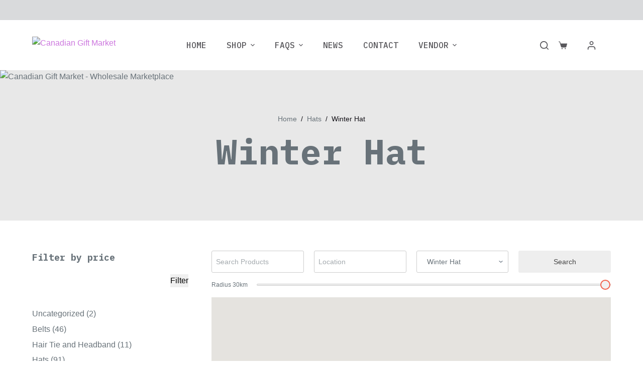

--- FILE ---
content_type: text/html; charset=UTF-8
request_url: https://canadiangiftmarket.com/winter-hat/
body_size: 34817
content:
<!doctype html>
<html lang="en-US" prefix="og: https://ogp.me/ns#">
<head>
	
	<meta charset="UTF-8">
	<meta name="viewport" content="width=device-width, initial-scale=1, maximum-scale=5, viewport-fit=cover">
	<link rel="profile" href="https://gmpg.org/xfn/11">

	<script data-cfasync="false" data-no-defer="1">var ewww_webp_supported=!1;function check_webp_feature(A,e){var w;e=void 0!==e?e:function(){},ewww_webp_supported?e(ewww_webp_supported):((w=new Image).onload=function(){ewww_webp_supported=0<w.width&&0<w.height,e&&e(ewww_webp_supported)},w.onerror=function(){e&&e(!1)},w.src="data:image/webp;base64,"+{alpha:"UklGRkoAAABXRUJQVlA4WAoAAAAQAAAAAAAAAAAAQUxQSAwAAAARBxAR/Q9ERP8DAABWUDggGAAAABQBAJ0BKgEAAQAAAP4AAA3AAP7mtQAAAA=="}[A])}check_webp_feature("alpha");</script><script data-cfasync="false" data-no-defer="1">var Arrive=function(c,w){"use strict";if(c.MutationObserver&&"undefined"!=typeof HTMLElement){var r,a=0,u=(r=HTMLElement.prototype.matches||HTMLElement.prototype.webkitMatchesSelector||HTMLElement.prototype.mozMatchesSelector||HTMLElement.prototype.msMatchesSelector,{matchesSelector:function(e,t){return e instanceof HTMLElement&&r.call(e,t)},addMethod:function(e,t,r){var a=e[t];e[t]=function(){return r.length==arguments.length?r.apply(this,arguments):"function"==typeof a?a.apply(this,arguments):void 0}},callCallbacks:function(e,t){t&&t.options.onceOnly&&1==t.firedElems.length&&(e=[e[0]]);for(var r,a=0;r=e[a];a++)r&&r.callback&&r.callback.call(r.elem,r.elem);t&&t.options.onceOnly&&1==t.firedElems.length&&t.me.unbindEventWithSelectorAndCallback.call(t.target,t.selector,t.callback)},checkChildNodesRecursively:function(e,t,r,a){for(var i,n=0;i=e[n];n++)r(i,t,a)&&a.push({callback:t.callback,elem:i}),0<i.childNodes.length&&u.checkChildNodesRecursively(i.childNodes,t,r,a)},mergeArrays:function(e,t){var r,a={};for(r in e)e.hasOwnProperty(r)&&(a[r]=e[r]);for(r in t)t.hasOwnProperty(r)&&(a[r]=t[r]);return a},toElementsArray:function(e){return e=void 0!==e&&("number"!=typeof e.length||e===c)?[e]:e}}),e=(l.prototype.addEvent=function(e,t,r,a){a={target:e,selector:t,options:r,callback:a,firedElems:[]};return this._beforeAdding&&this._beforeAdding(a),this._eventsBucket.push(a),a},l.prototype.removeEvent=function(e){for(var t,r=this._eventsBucket.length-1;t=this._eventsBucket[r];r--)e(t)&&(this._beforeRemoving&&this._beforeRemoving(t),(t=this._eventsBucket.splice(r,1))&&t.length&&(t[0].callback=null))},l.prototype.beforeAdding=function(e){this._beforeAdding=e},l.prototype.beforeRemoving=function(e){this._beforeRemoving=e},l),t=function(i,n){var o=new e,l=this,s={fireOnAttributesModification:!1};return o.beforeAdding(function(t){var e=t.target;e!==c.document&&e!==c||(e=document.getElementsByTagName("html")[0]);var r=new MutationObserver(function(e){n.call(this,e,t)}),a=i(t.options);r.observe(e,a),t.observer=r,t.me=l}),o.beforeRemoving(function(e){e.observer.disconnect()}),this.bindEvent=function(e,t,r){t=u.mergeArrays(s,t);for(var a=u.toElementsArray(this),i=0;i<a.length;i++)o.addEvent(a[i],e,t,r)},this.unbindEvent=function(){var r=u.toElementsArray(this);o.removeEvent(function(e){for(var t=0;t<r.length;t++)if(this===w||e.target===r[t])return!0;return!1})},this.unbindEventWithSelectorOrCallback=function(r){var a=u.toElementsArray(this),i=r,e="function"==typeof r?function(e){for(var t=0;t<a.length;t++)if((this===w||e.target===a[t])&&e.callback===i)return!0;return!1}:function(e){for(var t=0;t<a.length;t++)if((this===w||e.target===a[t])&&e.selector===r)return!0;return!1};o.removeEvent(e)},this.unbindEventWithSelectorAndCallback=function(r,a){var i=u.toElementsArray(this);o.removeEvent(function(e){for(var t=0;t<i.length;t++)if((this===w||e.target===i[t])&&e.selector===r&&e.callback===a)return!0;return!1})},this},i=new function(){var s={fireOnAttributesModification:!1,onceOnly:!1,existing:!1};function n(e,t,r){return!(!u.matchesSelector(e,t.selector)||(e._id===w&&(e._id=a++),-1!=t.firedElems.indexOf(e._id)))&&(t.firedElems.push(e._id),!0)}var c=(i=new t(function(e){var t={attributes:!1,childList:!0,subtree:!0};return e.fireOnAttributesModification&&(t.attributes=!0),t},function(e,i){e.forEach(function(e){var t=e.addedNodes,r=e.target,a=[];null!==t&&0<t.length?u.checkChildNodesRecursively(t,i,n,a):"attributes"===e.type&&n(r,i)&&a.push({callback:i.callback,elem:r}),u.callCallbacks(a,i)})})).bindEvent;return i.bindEvent=function(e,t,r){t=void 0===r?(r=t,s):u.mergeArrays(s,t);var a=u.toElementsArray(this);if(t.existing){for(var i=[],n=0;n<a.length;n++)for(var o=a[n].querySelectorAll(e),l=0;l<o.length;l++)i.push({callback:r,elem:o[l]});if(t.onceOnly&&i.length)return r.call(i[0].elem,i[0].elem);setTimeout(u.callCallbacks,1,i)}c.call(this,e,t,r)},i},o=new function(){var a={};function i(e,t){return u.matchesSelector(e,t.selector)}var n=(o=new t(function(){return{childList:!0,subtree:!0}},function(e,r){e.forEach(function(e){var t=e.removedNodes,e=[];null!==t&&0<t.length&&u.checkChildNodesRecursively(t,r,i,e),u.callCallbacks(e,r)})})).bindEvent;return o.bindEvent=function(e,t,r){t=void 0===r?(r=t,a):u.mergeArrays(a,t),n.call(this,e,t,r)},o};d(HTMLElement.prototype),d(NodeList.prototype),d(HTMLCollection.prototype),d(HTMLDocument.prototype),d(Window.prototype);var n={};return s(i,n,"unbindAllArrive"),s(o,n,"unbindAllLeave"),n}function l(){this._eventsBucket=[],this._beforeAdding=null,this._beforeRemoving=null}function s(e,t,r){u.addMethod(t,r,e.unbindEvent),u.addMethod(t,r,e.unbindEventWithSelectorOrCallback),u.addMethod(t,r,e.unbindEventWithSelectorAndCallback)}function d(e){e.arrive=i.bindEvent,s(i,e,"unbindArrive"),e.leave=o.bindEvent,s(o,e,"unbindLeave")}}(window,void 0),ewww_webp_supported=!1;function check_webp_feature(e,t){var r;ewww_webp_supported?t(ewww_webp_supported):((r=new Image).onload=function(){ewww_webp_supported=0<r.width&&0<r.height,t(ewww_webp_supported)},r.onerror=function(){t(!1)},r.src="data:image/webp;base64,"+{alpha:"UklGRkoAAABXRUJQVlA4WAoAAAAQAAAAAAAAAAAAQUxQSAwAAAARBxAR/Q9ERP8DAABWUDggGAAAABQBAJ0BKgEAAQAAAP4AAA3AAP7mtQAAAA==",animation:"UklGRlIAAABXRUJQVlA4WAoAAAASAAAAAAAAAAAAQU5JTQYAAAD/////AABBTk1GJgAAAAAAAAAAAAAAAAAAAGQAAABWUDhMDQAAAC8AAAAQBxAREYiI/gcA"}[e])}function ewwwLoadImages(e){if(e){for(var t=document.querySelectorAll(".batch-image img, .image-wrapper a, .ngg-pro-masonry-item a, .ngg-galleria-offscreen-seo-wrapper a"),r=0,a=t.length;r<a;r++)ewwwAttr(t[r],"data-src",t[r].getAttribute("data-webp")),ewwwAttr(t[r],"data-thumbnail",t[r].getAttribute("data-webp-thumbnail"));for(var i=document.querySelectorAll(".rev_slider ul li"),r=0,a=i.length;r<a;r++){ewwwAttr(i[r],"data-thumb",i[r].getAttribute("data-webp-thumb"));for(var n=1;n<11;)ewwwAttr(i[r],"data-param"+n,i[r].getAttribute("data-webp-param"+n)),n++}for(r=0,a=(i=document.querySelectorAll(".rev_slider img")).length;r<a;r++)ewwwAttr(i[r],"data-lazyload",i[r].getAttribute("data-webp-lazyload"));for(var o=document.querySelectorAll("div.woocommerce-product-gallery__image"),r=0,a=o.length;r<a;r++)ewwwAttr(o[r],"data-thumb",o[r].getAttribute("data-webp-thumb"))}for(var l=document.querySelectorAll("video"),r=0,a=l.length;r<a;r++)ewwwAttr(l[r],"poster",e?l[r].getAttribute("data-poster-webp"):l[r].getAttribute("data-poster-image"));for(var s,c=document.querySelectorAll("img.ewww_webp_lazy_load"),r=0,a=c.length;r<a;r++)e&&(ewwwAttr(c[r],"data-lazy-srcset",c[r].getAttribute("data-lazy-srcset-webp")),ewwwAttr(c[r],"data-srcset",c[r].getAttribute("data-srcset-webp")),ewwwAttr(c[r],"data-lazy-src",c[r].getAttribute("data-lazy-src-webp")),ewwwAttr(c[r],"data-src",c[r].getAttribute("data-src-webp")),ewwwAttr(c[r],"data-orig-file",c[r].getAttribute("data-webp-orig-file")),ewwwAttr(c[r],"data-medium-file",c[r].getAttribute("data-webp-medium-file")),ewwwAttr(c[r],"data-large-file",c[r].getAttribute("data-webp-large-file")),null!=(s=c[r].getAttribute("srcset"))&&!1!==s&&s.includes("R0lGOD")&&ewwwAttr(c[r],"src",c[r].getAttribute("data-lazy-src-webp"))),c[r].className=c[r].className.replace(/\bewww_webp_lazy_load\b/,"");for(var w=document.querySelectorAll(".ewww_webp"),r=0,a=w.length;r<a;r++)e?(ewwwAttr(w[r],"srcset",w[r].getAttribute("data-srcset-webp")),ewwwAttr(w[r],"src",w[r].getAttribute("data-src-webp")),ewwwAttr(w[r],"data-orig-file",w[r].getAttribute("data-webp-orig-file")),ewwwAttr(w[r],"data-medium-file",w[r].getAttribute("data-webp-medium-file")),ewwwAttr(w[r],"data-large-file",w[r].getAttribute("data-webp-large-file")),ewwwAttr(w[r],"data-large_image",w[r].getAttribute("data-webp-large_image")),ewwwAttr(w[r],"data-src",w[r].getAttribute("data-webp-src"))):(ewwwAttr(w[r],"srcset",w[r].getAttribute("data-srcset-img")),ewwwAttr(w[r],"src",w[r].getAttribute("data-src-img"))),w[r].className=w[r].className.replace(/\bewww_webp\b/,"ewww_webp_loaded");window.jQuery&&jQuery.fn.isotope&&jQuery.fn.imagesLoaded&&(jQuery(".fusion-posts-container-infinite").imagesLoaded(function(){jQuery(".fusion-posts-container-infinite").hasClass("isotope")&&jQuery(".fusion-posts-container-infinite").isotope()}),jQuery(".fusion-portfolio:not(.fusion-recent-works) .fusion-portfolio-wrapper").imagesLoaded(function(){jQuery(".fusion-portfolio:not(.fusion-recent-works) .fusion-portfolio-wrapper").isotope()}))}function ewwwWebPInit(e){ewwwLoadImages(e),ewwwNggLoadGalleries(e),document.arrive(".ewww_webp",function(){ewwwLoadImages(e)}),document.arrive(".ewww_webp_lazy_load",function(){ewwwLoadImages(e)}),document.arrive("videos",function(){ewwwLoadImages(e)}),"loading"==document.readyState?document.addEventListener("DOMContentLoaded",ewwwJSONParserInit):("undefined"!=typeof galleries&&ewwwNggParseGalleries(e),ewwwWooParseVariations(e))}function ewwwAttr(e,t,r){null!=r&&!1!==r&&e.setAttribute(t,r)}function ewwwJSONParserInit(){"undefined"!=typeof galleries&&check_webp_feature("alpha",ewwwNggParseGalleries),check_webp_feature("alpha",ewwwWooParseVariations)}function ewwwWooParseVariations(e){if(e)for(var t=document.querySelectorAll("form.variations_form"),r=0,a=t.length;r<a;r++){var i=t[r].getAttribute("data-product_variations"),n=!1;try{for(var o in i=JSON.parse(i))void 0!==i[o]&&void 0!==i[o].image&&(void 0!==i[o].image.src_webp&&(i[o].image.src=i[o].image.src_webp,n=!0),void 0!==i[o].image.srcset_webp&&(i[o].image.srcset=i[o].image.srcset_webp,n=!0),void 0!==i[o].image.full_src_webp&&(i[o].image.full_src=i[o].image.full_src_webp,n=!0),void 0!==i[o].image.gallery_thumbnail_src_webp&&(i[o].image.gallery_thumbnail_src=i[o].image.gallery_thumbnail_src_webp,n=!0),void 0!==i[o].image.thumb_src_webp&&(i[o].image.thumb_src=i[o].image.thumb_src_webp,n=!0));n&&ewwwAttr(t[r],"data-product_variations",JSON.stringify(i))}catch(e){}}}function ewwwNggParseGalleries(e){if(e)for(var t in galleries){var r=galleries[t];galleries[t].images_list=ewwwNggParseImageList(r.images_list)}}function ewwwNggLoadGalleries(e){e&&document.addEventListener("ngg.galleria.themeadded",function(e,t){window.ngg_galleria._create_backup=window.ngg_galleria.create,window.ngg_galleria.create=function(e,t){var r=$(e).data("id");return galleries["gallery_"+r].images_list=ewwwNggParseImageList(galleries["gallery_"+r].images_list),window.ngg_galleria._create_backup(e,t)}})}function ewwwNggParseImageList(e){for(var t in e){var r=e[t];if(void 0!==r["image-webp"]&&(e[t].image=r["image-webp"],delete e[t]["image-webp"]),void 0!==r["thumb-webp"]&&(e[t].thumb=r["thumb-webp"],delete e[t]["thumb-webp"]),void 0!==r.full_image_webp&&(e[t].full_image=r.full_image_webp,delete e[t].full_image_webp),void 0!==r.srcsets)for(var a in r.srcsets)nggSrcset=r.srcsets[a],void 0!==r.srcsets[a+"-webp"]&&(e[t].srcsets[a]=r.srcsets[a+"-webp"],delete e[t].srcsets[a+"-webp"]);if(void 0!==r.full_srcsets)for(var i in r.full_srcsets)nggFSrcset=r.full_srcsets[i],void 0!==r.full_srcsets[i+"-webp"]&&(e[t].full_srcsets[i]=r.full_srcsets[i+"-webp"],delete e[t].full_srcsets[i+"-webp"])}return e}check_webp_feature("alpha",ewwwWebPInit);</script>
<!-- Search Engine Optimization by Rank Math PRO - https://s.rankmath.com/home -->
<title>Winter Hat Archives - Canadian Gift Market</title>
<meta name="robots" content="follow, index, max-snippet:-1, max-video-preview:-1, max-image-preview:large"/>
<link rel="canonical" href="https://canadiangiftmarket.com/winter-hat/" />
<meta property="og:locale" content="en_US" />
<meta property="og:type" content="article" />
<meta property="og:title" content="Winter Hat Archives - Canadian Gift Market" />
<meta property="og:url" content="https://canadiangiftmarket.com/winter-hat/" />
<meta property="og:site_name" content="Canadian Gift Market" />
<meta property="og:image" content="https://canadiangiftmarket.com/wp-content/uploads/2023/02/CanadicaGiftMarket_3.png" />
<meta property="og:image:secure_url" content="https://canadiangiftmarket.com/wp-content/uploads/2023/02/CanadicaGiftMarket_3.png" />
<meta property="og:image:width" content="1200" />
<meta property="og:image:height" content="675" />
<meta property="og:image:type" content="image/png" />
<meta name="twitter:card" content="summary_large_image" />
<meta name="twitter:title" content="Winter Hat Archives - Canadian Gift Market" />
<meta name="twitter:image" content="https://canadiangiftmarket.com/wp-content/uploads/2023/02/CanadicaGiftMarket_3.png" />
<meta name="twitter:label1" content="Products" />
<meta name="twitter:data1" content="3" />
<script type="application/ld+json" class="rank-math-schema-pro">{"@context":"https://schema.org","@graph":[{"@type":"Organization","@id":"https://canadiangiftmarket.com/#organization","name":"Canadian Gift Market","sameAs":["https://www.youtube.com/@CanadianGiftMarket"]},{"@type":"WebSite","@id":"https://canadiangiftmarket.com/#website","url":"https://canadiangiftmarket.com","name":"Canadian Gift Market","publisher":{"@id":"https://canadiangiftmarket.com/#organization"},"inLanguage":"en-US"},{"@type":"BreadcrumbList","@id":"https://canadiangiftmarket.com/winter-hat/#breadcrumb","itemListElement":[{"@type":"ListItem","position":"1","item":{"@id":"https://canadiangiftmarket.com","name":"Canadian Gift Market"}},{"@type":"ListItem","position":"2","item":{"@id":"https://canadiangiftmarket.com/winter-hat/","name":"Winter Hat"}}]},{"@type":"CollectionPage","@id":"https://canadiangiftmarket.com/winter-hat/#webpage","url":"https://canadiangiftmarket.com/winter-hat/","name":"Winter Hat Archives - Canadian Gift Market","isPartOf":{"@id":"https://canadiangiftmarket.com/#website"},"inLanguage":"en-US","breadcrumb":{"@id":"https://canadiangiftmarket.com/winter-hat/#breadcrumb"}}]}</script>
<!-- /Rank Math WordPress SEO plugin -->

<link rel='dns-prefetch' href='//maps.googleapis.com' />
<link rel='dns-prefetch' href='//fonts.googleapis.com' />
<link rel="alternate" type="application/rss+xml" title="Canadian Gift Market &raquo; Feed" href="https://canadiangiftmarket.com/feed/" />
<link rel="alternate" type="application/rss+xml" title="Canadian Gift Market &raquo; Comments Feed" href="https://canadiangiftmarket.com/comments/feed/" />
<link rel="alternate" type="application/rss+xml" title="Canadian Gift Market &raquo; Winter Hat Category Feed" href="https://canadiangiftmarket.com/winter-hat/feed/" />
<link rel='stylesheet' id='blocksy-dynamic-global-css' href='https://canadiangiftmarket.com/wp-content/uploads/blocksy/css/global.css?ver=65080' media='all' />
<link rel='stylesheet' id='dashicons-css' href='https://canadiangiftmarket.com/wp-includes/css/dashicons.min.css?ver=69fbbb0dd3470e3f656f00e99761a38a' media='all' />
<link rel='stylesheet' id='wp-block-library-css' href='https://canadiangiftmarket.com/wp-includes/css/dist/block-library/style.min.css?ver=69fbbb0dd3470e3f656f00e99761a38a' media='all' />
<link rel='stylesheet' id='wc-blocks-vendors-style-css' href='https://canadiangiftmarket.com/wp-content/plugins/woocommerce/packages/woocommerce-blocks/build/wc-blocks-vendors-style.css?ver=8.9.2' media='all' />
<link rel='stylesheet' id='wc-blocks-style-css' href='https://canadiangiftmarket.com/wp-content/plugins/woocommerce/packages/woocommerce-blocks/build/wc-blocks-style.css?ver=8.9.2' media='all' />
<style id='global-styles-inline-css'>
body{--wp--preset--color--black: #000000;--wp--preset--color--cyan-bluish-gray: #abb8c3;--wp--preset--color--white: #ffffff;--wp--preset--color--pale-pink: #f78da7;--wp--preset--color--vivid-red: #cf2e2e;--wp--preset--color--luminous-vivid-orange: #ff6900;--wp--preset--color--luminous-vivid-amber: #fcb900;--wp--preset--color--light-green-cyan: #7bdcb5;--wp--preset--color--vivid-green-cyan: #00d084;--wp--preset--color--pale-cyan-blue: #8ed1fc;--wp--preset--color--vivid-cyan-blue: #0693e3;--wp--preset--color--vivid-purple: #9b51e0;--wp--preset--color--palette-color-1: var(--paletteColor1, #CC76DE);--wp--preset--color--palette-color-2: var(--paletteColor2, #A33BB8);--wp--preset--color--palette-color-3: var(--paletteColor3, #687279);--wp--preset--color--palette-color-4: var(--paletteColor4, #131117);--wp--preset--color--palette-color-5: var(--paletteColor5, #d9dadc);--wp--preset--color--palette-color-6: var(--paletteColor6, #e8e8e8);--wp--preset--color--palette-color-7: var(--paletteColor7, #FBFBFB);--wp--preset--color--palette-color-8: var(--paletteColor8, #ffffff);--wp--preset--gradient--vivid-cyan-blue-to-vivid-purple: linear-gradient(135deg,rgba(6,147,227,1) 0%,rgb(155,81,224) 100%);--wp--preset--gradient--light-green-cyan-to-vivid-green-cyan: linear-gradient(135deg,rgb(122,220,180) 0%,rgb(0,208,130) 100%);--wp--preset--gradient--luminous-vivid-amber-to-luminous-vivid-orange: linear-gradient(135deg,rgba(252,185,0,1) 0%,rgba(255,105,0,1) 100%);--wp--preset--gradient--luminous-vivid-orange-to-vivid-red: linear-gradient(135deg,rgba(255,105,0,1) 0%,rgb(207,46,46) 100%);--wp--preset--gradient--very-light-gray-to-cyan-bluish-gray: linear-gradient(135deg,rgb(238,238,238) 0%,rgb(169,184,195) 100%);--wp--preset--gradient--cool-to-warm-spectrum: linear-gradient(135deg,rgb(74,234,220) 0%,rgb(151,120,209) 20%,rgb(207,42,186) 40%,rgb(238,44,130) 60%,rgb(251,105,98) 80%,rgb(254,248,76) 100%);--wp--preset--gradient--blush-light-purple: linear-gradient(135deg,rgb(255,206,236) 0%,rgb(152,150,240) 100%);--wp--preset--gradient--blush-bordeaux: linear-gradient(135deg,rgb(254,205,165) 0%,rgb(254,45,45) 50%,rgb(107,0,62) 100%);--wp--preset--gradient--luminous-dusk: linear-gradient(135deg,rgb(255,203,112) 0%,rgb(199,81,192) 50%,rgb(65,88,208) 100%);--wp--preset--gradient--pale-ocean: linear-gradient(135deg,rgb(255,245,203) 0%,rgb(182,227,212) 50%,rgb(51,167,181) 100%);--wp--preset--gradient--electric-grass: linear-gradient(135deg,rgb(202,248,128) 0%,rgb(113,206,126) 100%);--wp--preset--gradient--midnight: linear-gradient(135deg,rgb(2,3,129) 0%,rgb(40,116,252) 100%);--wp--preset--gradient--juicy-peach: linear-gradient(to right, #ffecd2 0%, #fcb69f 100%);--wp--preset--gradient--young-passion: linear-gradient(to right, #ff8177 0%, #ff867a 0%, #ff8c7f 21%, #f99185 52%, #cf556c 78%, #b12a5b 100%);--wp--preset--gradient--true-sunset: linear-gradient(to right, #fa709a 0%, #fee140 100%);--wp--preset--gradient--morpheus-den: linear-gradient(to top, #30cfd0 0%, #330867 100%);--wp--preset--gradient--plum-plate: linear-gradient(135deg, #667eea 0%, #764ba2 100%);--wp--preset--gradient--aqua-splash: linear-gradient(15deg, #13547a 0%, #80d0c7 100%);--wp--preset--gradient--love-kiss: linear-gradient(to top, #ff0844 0%, #ffb199 100%);--wp--preset--gradient--new-retrowave: linear-gradient(to top, #3b41c5 0%, #a981bb 49%, #ffc8a9 100%);--wp--preset--gradient--plum-bath: linear-gradient(to top, #cc208e 0%, #6713d2 100%);--wp--preset--gradient--high-flight: linear-gradient(to right, #0acffe 0%, #495aff 100%);--wp--preset--gradient--teen-party: linear-gradient(-225deg, #FF057C 0%, #8D0B93 50%, #321575 100%);--wp--preset--gradient--fabled-sunset: linear-gradient(-225deg, #231557 0%, #44107A 29%, #FF1361 67%, #FFF800 100%);--wp--preset--gradient--arielle-smile: radial-gradient(circle 248px at center, #16d9e3 0%, #30c7ec 47%, #46aef7 100%);--wp--preset--gradient--itmeo-branding: linear-gradient(180deg, #2af598 0%, #009efd 100%);--wp--preset--gradient--deep-blue: linear-gradient(to right, #6a11cb 0%, #2575fc 100%);--wp--preset--gradient--strong-bliss: linear-gradient(to right, #f78ca0 0%, #f9748f 19%, #fd868c 60%, #fe9a8b 100%);--wp--preset--gradient--sweet-period: linear-gradient(to top, #3f51b1 0%, #5a55ae 13%, #7b5fac 25%, #8f6aae 38%, #a86aa4 50%, #cc6b8e 62%, #f18271 75%, #f3a469 87%, #f7c978 100%);--wp--preset--gradient--purple-division: linear-gradient(to top, #7028e4 0%, #e5b2ca 100%);--wp--preset--gradient--cold-evening: linear-gradient(to top, #0c3483 0%, #a2b6df 100%, #6b8cce 100%, #a2b6df 100%);--wp--preset--gradient--mountain-rock: linear-gradient(to right, #868f96 0%, #596164 100%);--wp--preset--gradient--desert-hump: linear-gradient(to top, #c79081 0%, #dfa579 100%);--wp--preset--gradient--ethernal-constance: linear-gradient(to top, #09203f 0%, #537895 100%);--wp--preset--gradient--happy-memories: linear-gradient(-60deg, #ff5858 0%, #f09819 100%);--wp--preset--gradient--grown-early: linear-gradient(to top, #0ba360 0%, #3cba92 100%);--wp--preset--gradient--morning-salad: linear-gradient(-225deg, #B7F8DB 0%, #50A7C2 100%);--wp--preset--gradient--night-call: linear-gradient(-225deg, #AC32E4 0%, #7918F2 48%, #4801FF 100%);--wp--preset--gradient--mind-crawl: linear-gradient(-225deg, #473B7B 0%, #3584A7 51%, #30D2BE 100%);--wp--preset--gradient--angel-care: linear-gradient(-225deg, #FFE29F 0%, #FFA99F 48%, #FF719A 100%);--wp--preset--gradient--juicy-cake: linear-gradient(to top, #e14fad 0%, #f9d423 100%);--wp--preset--gradient--rich-metal: linear-gradient(to right, #d7d2cc 0%, #304352 100%);--wp--preset--gradient--mole-hall: linear-gradient(-20deg, #616161 0%, #9bc5c3 100%);--wp--preset--gradient--cloudy-knoxville: linear-gradient(120deg, #fdfbfb 0%, #ebedee 100%);--wp--preset--gradient--soft-grass: linear-gradient(to top, #c1dfc4 0%, #deecdd 100%);--wp--preset--gradient--saint-petersburg: linear-gradient(135deg, #f5f7fa 0%, #c3cfe2 100%);--wp--preset--gradient--everlasting-sky: linear-gradient(135deg, #fdfcfb 0%, #e2d1c3 100%);--wp--preset--gradient--kind-steel: linear-gradient(-20deg, #e9defa 0%, #fbfcdb 100%);--wp--preset--gradient--over-sun: linear-gradient(60deg, #abecd6 0%, #fbed96 100%);--wp--preset--gradient--premium-white: linear-gradient(to top, #d5d4d0 0%, #d5d4d0 1%, #eeeeec 31%, #efeeec 75%, #e9e9e7 100%);--wp--preset--gradient--clean-mirror: linear-gradient(45deg, #93a5cf 0%, #e4efe9 100%);--wp--preset--gradient--wild-apple: linear-gradient(to top, #d299c2 0%, #fef9d7 100%);--wp--preset--gradient--snow-again: linear-gradient(to top, #e6e9f0 0%, #eef1f5 100%);--wp--preset--gradient--confident-cloud: linear-gradient(to top, #dad4ec 0%, #dad4ec 1%, #f3e7e9 100%);--wp--preset--gradient--glass-water: linear-gradient(to top, #dfe9f3 0%, white 100%);--wp--preset--gradient--perfect-white: linear-gradient(-225deg, #E3FDF5 0%, #FFE6FA 100%);--wp--preset--duotone--dark-grayscale: url('#wp-duotone-dark-grayscale');--wp--preset--duotone--grayscale: url('#wp-duotone-grayscale');--wp--preset--duotone--purple-yellow: url('#wp-duotone-purple-yellow');--wp--preset--duotone--blue-red: url('#wp-duotone-blue-red');--wp--preset--duotone--midnight: url('#wp-duotone-midnight');--wp--preset--duotone--magenta-yellow: url('#wp-duotone-magenta-yellow');--wp--preset--duotone--purple-green: url('#wp-duotone-purple-green');--wp--preset--duotone--blue-orange: url('#wp-duotone-blue-orange');--wp--preset--font-size--small: 13px;--wp--preset--font-size--medium: 20px;--wp--preset--font-size--large: 36px;--wp--preset--font-size--x-large: 42px;--wp--preset--spacing--20: 0.44rem;--wp--preset--spacing--30: 0.67rem;--wp--preset--spacing--40: 1rem;--wp--preset--spacing--50: 1.5rem;--wp--preset--spacing--60: 2.25rem;--wp--preset--spacing--70: 3.38rem;--wp--preset--spacing--80: 5.06rem;}body { margin: 0;--wp--style--global--content-size: var(--block-max-width);--wp--style--global--wide-size: var(--block-wide-max-width); }.wp-site-blocks > .alignleft { float: left; margin-right: 2em; }.wp-site-blocks > .alignright { float: right; margin-left: 2em; }.wp-site-blocks > .aligncenter { justify-content: center; margin-left: auto; margin-right: auto; }.wp-site-blocks > * { margin-block-start: 0; margin-block-end: 0; }.wp-site-blocks > * + * { margin-block-start: var(--content-spacing); }body { --wp--style--block-gap: var(--content-spacing); }body .is-layout-flow > *{margin-block-start: 0;margin-block-end: 0;}body .is-layout-flow > * + *{margin-block-start: var(--content-spacing);margin-block-end: 0;}body .is-layout-constrained > *{margin-block-start: 0;margin-block-end: 0;}body .is-layout-constrained > * + *{margin-block-start: var(--content-spacing);margin-block-end: 0;}body .is-layout-flex{gap: var(--content-spacing);}body .is-layout-flow > .alignleft{float: left;margin-inline-start: 0;margin-inline-end: 2em;}body .is-layout-flow > .alignright{float: right;margin-inline-start: 2em;margin-inline-end: 0;}body .is-layout-flow > .aligncenter{margin-left: auto !important;margin-right: auto !important;}body .is-layout-constrained > .alignleft{float: left;margin-inline-start: 0;margin-inline-end: 2em;}body .is-layout-constrained > .alignright{float: right;margin-inline-start: 2em;margin-inline-end: 0;}body .is-layout-constrained > .aligncenter{margin-left: auto !important;margin-right: auto !important;}body .is-layout-constrained > :where(:not(.alignleft):not(.alignright):not(.alignfull)){max-width: var(--wp--style--global--content-size);margin-left: auto !important;margin-right: auto !important;}body .is-layout-constrained > .alignwide{max-width: var(--wp--style--global--wide-size);}body .is-layout-flex{display: flex;}body .is-layout-flex{flex-wrap: wrap;align-items: center;}body .is-layout-flex > *{margin: 0;}body{padding-top: 0px;padding-right: 0px;padding-bottom: 0px;padding-left: 0px;}.has-black-color{color: var(--wp--preset--color--black) !important;}.has-cyan-bluish-gray-color{color: var(--wp--preset--color--cyan-bluish-gray) !important;}.has-white-color{color: var(--wp--preset--color--white) !important;}.has-pale-pink-color{color: var(--wp--preset--color--pale-pink) !important;}.has-vivid-red-color{color: var(--wp--preset--color--vivid-red) !important;}.has-luminous-vivid-orange-color{color: var(--wp--preset--color--luminous-vivid-orange) !important;}.has-luminous-vivid-amber-color{color: var(--wp--preset--color--luminous-vivid-amber) !important;}.has-light-green-cyan-color{color: var(--wp--preset--color--light-green-cyan) !important;}.has-vivid-green-cyan-color{color: var(--wp--preset--color--vivid-green-cyan) !important;}.has-pale-cyan-blue-color{color: var(--wp--preset--color--pale-cyan-blue) !important;}.has-vivid-cyan-blue-color{color: var(--wp--preset--color--vivid-cyan-blue) !important;}.has-vivid-purple-color{color: var(--wp--preset--color--vivid-purple) !important;}.has-palette-color-1-color{color: var(--wp--preset--color--palette-color-1) !important;}.has-palette-color-2-color{color: var(--wp--preset--color--palette-color-2) !important;}.has-palette-color-3-color{color: var(--wp--preset--color--palette-color-3) !important;}.has-palette-color-4-color{color: var(--wp--preset--color--palette-color-4) !important;}.has-palette-color-5-color{color: var(--wp--preset--color--palette-color-5) !important;}.has-palette-color-6-color{color: var(--wp--preset--color--palette-color-6) !important;}.has-palette-color-7-color{color: var(--wp--preset--color--palette-color-7) !important;}.has-palette-color-8-color{color: var(--wp--preset--color--palette-color-8) !important;}.has-black-background-color{background-color: var(--wp--preset--color--black) !important;}.has-cyan-bluish-gray-background-color{background-color: var(--wp--preset--color--cyan-bluish-gray) !important;}.has-white-background-color{background-color: var(--wp--preset--color--white) !important;}.has-pale-pink-background-color{background-color: var(--wp--preset--color--pale-pink) !important;}.has-vivid-red-background-color{background-color: var(--wp--preset--color--vivid-red) !important;}.has-luminous-vivid-orange-background-color{background-color: var(--wp--preset--color--luminous-vivid-orange) !important;}.has-luminous-vivid-amber-background-color{background-color: var(--wp--preset--color--luminous-vivid-amber) !important;}.has-light-green-cyan-background-color{background-color: var(--wp--preset--color--light-green-cyan) !important;}.has-vivid-green-cyan-background-color{background-color: var(--wp--preset--color--vivid-green-cyan) !important;}.has-pale-cyan-blue-background-color{background-color: var(--wp--preset--color--pale-cyan-blue) !important;}.has-vivid-cyan-blue-background-color{background-color: var(--wp--preset--color--vivid-cyan-blue) !important;}.has-vivid-purple-background-color{background-color: var(--wp--preset--color--vivid-purple) !important;}.has-palette-color-1-background-color{background-color: var(--wp--preset--color--palette-color-1) !important;}.has-palette-color-2-background-color{background-color: var(--wp--preset--color--palette-color-2) !important;}.has-palette-color-3-background-color{background-color: var(--wp--preset--color--palette-color-3) !important;}.has-palette-color-4-background-color{background-color: var(--wp--preset--color--palette-color-4) !important;}.has-palette-color-5-background-color{background-color: var(--wp--preset--color--palette-color-5) !important;}.has-palette-color-6-background-color{background-color: var(--wp--preset--color--palette-color-6) !important;}.has-palette-color-7-background-color{background-color: var(--wp--preset--color--palette-color-7) !important;}.has-palette-color-8-background-color{background-color: var(--wp--preset--color--palette-color-8) !important;}.has-black-border-color{border-color: var(--wp--preset--color--black) !important;}.has-cyan-bluish-gray-border-color{border-color: var(--wp--preset--color--cyan-bluish-gray) !important;}.has-white-border-color{border-color: var(--wp--preset--color--white) !important;}.has-pale-pink-border-color{border-color: var(--wp--preset--color--pale-pink) !important;}.has-vivid-red-border-color{border-color: var(--wp--preset--color--vivid-red) !important;}.has-luminous-vivid-orange-border-color{border-color: var(--wp--preset--color--luminous-vivid-orange) !important;}.has-luminous-vivid-amber-border-color{border-color: var(--wp--preset--color--luminous-vivid-amber) !important;}.has-light-green-cyan-border-color{border-color: var(--wp--preset--color--light-green-cyan) !important;}.has-vivid-green-cyan-border-color{border-color: var(--wp--preset--color--vivid-green-cyan) !important;}.has-pale-cyan-blue-border-color{border-color: var(--wp--preset--color--pale-cyan-blue) !important;}.has-vivid-cyan-blue-border-color{border-color: var(--wp--preset--color--vivid-cyan-blue) !important;}.has-vivid-purple-border-color{border-color: var(--wp--preset--color--vivid-purple) !important;}.has-palette-color-1-border-color{border-color: var(--wp--preset--color--palette-color-1) !important;}.has-palette-color-2-border-color{border-color: var(--wp--preset--color--palette-color-2) !important;}.has-palette-color-3-border-color{border-color: var(--wp--preset--color--palette-color-3) !important;}.has-palette-color-4-border-color{border-color: var(--wp--preset--color--palette-color-4) !important;}.has-palette-color-5-border-color{border-color: var(--wp--preset--color--palette-color-5) !important;}.has-palette-color-6-border-color{border-color: var(--wp--preset--color--palette-color-6) !important;}.has-palette-color-7-border-color{border-color: var(--wp--preset--color--palette-color-7) !important;}.has-palette-color-8-border-color{border-color: var(--wp--preset--color--palette-color-8) !important;}.has-vivid-cyan-blue-to-vivid-purple-gradient-background{background: var(--wp--preset--gradient--vivid-cyan-blue-to-vivid-purple) !important;}.has-light-green-cyan-to-vivid-green-cyan-gradient-background{background: var(--wp--preset--gradient--light-green-cyan-to-vivid-green-cyan) !important;}.has-luminous-vivid-amber-to-luminous-vivid-orange-gradient-background{background: var(--wp--preset--gradient--luminous-vivid-amber-to-luminous-vivid-orange) !important;}.has-luminous-vivid-orange-to-vivid-red-gradient-background{background: var(--wp--preset--gradient--luminous-vivid-orange-to-vivid-red) !important;}.has-very-light-gray-to-cyan-bluish-gray-gradient-background{background: var(--wp--preset--gradient--very-light-gray-to-cyan-bluish-gray) !important;}.has-cool-to-warm-spectrum-gradient-background{background: var(--wp--preset--gradient--cool-to-warm-spectrum) !important;}.has-blush-light-purple-gradient-background{background: var(--wp--preset--gradient--blush-light-purple) !important;}.has-blush-bordeaux-gradient-background{background: var(--wp--preset--gradient--blush-bordeaux) !important;}.has-luminous-dusk-gradient-background{background: var(--wp--preset--gradient--luminous-dusk) !important;}.has-pale-ocean-gradient-background{background: var(--wp--preset--gradient--pale-ocean) !important;}.has-electric-grass-gradient-background{background: var(--wp--preset--gradient--electric-grass) !important;}.has-midnight-gradient-background{background: var(--wp--preset--gradient--midnight) !important;}.has-juicy-peach-gradient-background{background: var(--wp--preset--gradient--juicy-peach) !important;}.has-young-passion-gradient-background{background: var(--wp--preset--gradient--young-passion) !important;}.has-true-sunset-gradient-background{background: var(--wp--preset--gradient--true-sunset) !important;}.has-morpheus-den-gradient-background{background: var(--wp--preset--gradient--morpheus-den) !important;}.has-plum-plate-gradient-background{background: var(--wp--preset--gradient--plum-plate) !important;}.has-aqua-splash-gradient-background{background: var(--wp--preset--gradient--aqua-splash) !important;}.has-love-kiss-gradient-background{background: var(--wp--preset--gradient--love-kiss) !important;}.has-new-retrowave-gradient-background{background: var(--wp--preset--gradient--new-retrowave) !important;}.has-plum-bath-gradient-background{background: var(--wp--preset--gradient--plum-bath) !important;}.has-high-flight-gradient-background{background: var(--wp--preset--gradient--high-flight) !important;}.has-teen-party-gradient-background{background: var(--wp--preset--gradient--teen-party) !important;}.has-fabled-sunset-gradient-background{background: var(--wp--preset--gradient--fabled-sunset) !important;}.has-arielle-smile-gradient-background{background: var(--wp--preset--gradient--arielle-smile) !important;}.has-itmeo-branding-gradient-background{background: var(--wp--preset--gradient--itmeo-branding) !important;}.has-deep-blue-gradient-background{background: var(--wp--preset--gradient--deep-blue) !important;}.has-strong-bliss-gradient-background{background: var(--wp--preset--gradient--strong-bliss) !important;}.has-sweet-period-gradient-background{background: var(--wp--preset--gradient--sweet-period) !important;}.has-purple-division-gradient-background{background: var(--wp--preset--gradient--purple-division) !important;}.has-cold-evening-gradient-background{background: var(--wp--preset--gradient--cold-evening) !important;}.has-mountain-rock-gradient-background{background: var(--wp--preset--gradient--mountain-rock) !important;}.has-desert-hump-gradient-background{background: var(--wp--preset--gradient--desert-hump) !important;}.has-ethernal-constance-gradient-background{background: var(--wp--preset--gradient--ethernal-constance) !important;}.has-happy-memories-gradient-background{background: var(--wp--preset--gradient--happy-memories) !important;}.has-grown-early-gradient-background{background: var(--wp--preset--gradient--grown-early) !important;}.has-morning-salad-gradient-background{background: var(--wp--preset--gradient--morning-salad) !important;}.has-night-call-gradient-background{background: var(--wp--preset--gradient--night-call) !important;}.has-mind-crawl-gradient-background{background: var(--wp--preset--gradient--mind-crawl) !important;}.has-angel-care-gradient-background{background: var(--wp--preset--gradient--angel-care) !important;}.has-juicy-cake-gradient-background{background: var(--wp--preset--gradient--juicy-cake) !important;}.has-rich-metal-gradient-background{background: var(--wp--preset--gradient--rich-metal) !important;}.has-mole-hall-gradient-background{background: var(--wp--preset--gradient--mole-hall) !important;}.has-cloudy-knoxville-gradient-background{background: var(--wp--preset--gradient--cloudy-knoxville) !important;}.has-soft-grass-gradient-background{background: var(--wp--preset--gradient--soft-grass) !important;}.has-saint-petersburg-gradient-background{background: var(--wp--preset--gradient--saint-petersburg) !important;}.has-everlasting-sky-gradient-background{background: var(--wp--preset--gradient--everlasting-sky) !important;}.has-kind-steel-gradient-background{background: var(--wp--preset--gradient--kind-steel) !important;}.has-over-sun-gradient-background{background: var(--wp--preset--gradient--over-sun) !important;}.has-premium-white-gradient-background{background: var(--wp--preset--gradient--premium-white) !important;}.has-clean-mirror-gradient-background{background: var(--wp--preset--gradient--clean-mirror) !important;}.has-wild-apple-gradient-background{background: var(--wp--preset--gradient--wild-apple) !important;}.has-snow-again-gradient-background{background: var(--wp--preset--gradient--snow-again) !important;}.has-confident-cloud-gradient-background{background: var(--wp--preset--gradient--confident-cloud) !important;}.has-glass-water-gradient-background{background: var(--wp--preset--gradient--glass-water) !important;}.has-perfect-white-gradient-background{background: var(--wp--preset--gradient--perfect-white) !important;}.has-small-font-size{font-size: var(--wp--preset--font-size--small) !important;}.has-medium-font-size{font-size: var(--wp--preset--font-size--medium) !important;}.has-large-font-size{font-size: var(--wp--preset--font-size--large) !important;}.has-x-large-font-size{font-size: var(--wp--preset--font-size--x-large) !important;}
.wp-block-navigation a:where(:not(.wp-element-button)){color: inherit;}
.wp-block-pullquote{font-size: 1.5em;line-height: 1.6;}
</style>
<style id='woocommerce-inline-inline-css'>
.woocommerce form .form-row .required { visibility: visible; }
</style>
<link rel='stylesheet' id='dokan-timepicker-css' href='https://canadiangiftmarket.com/wp-content/plugins/dokan-lite/assets/vendors/jquery-ui/timepicker/timepicker.min.css?ver=3.7.7' media='all' />
<link rel='stylesheet' id='dokan-magnific-popup-css' href='https://canadiangiftmarket.com/wp-content/plugins/dokan-pro/assets/vendor/magnific/magnific-popup.css?ver=3.7.11' media='all' />
<link rel='stylesheet' id='dokan-geolocation-css' href='https://canadiangiftmarket.com/wp-content/plugins/dokan-pro/modules/geolocation/assets/css/geolocation.min.css?ver=3.7.11' media='all' />
<link rel='stylesheet' id='dokan-geo-locations-map-css' href='https://canadiangiftmarket.com/wp-content/plugins/dokan-pro/modules/geolocation/assets/css/dokan-geolocation-locations-map.min.css?ver=3.7.11' media='all' />
<link rel='stylesheet' id='parent-style-css' href='https://canadiangiftmarket.com/wp-content/themes/blocksy/style.css?ver=69fbbb0dd3470e3f656f00e99761a38a' media='all' />
<link rel='stylesheet' id='ct-woocommerce-styles-css' href='https://canadiangiftmarket.com/wp-content/themes/blocksy/static/bundle/woocommerce.min.css?ver=1.8.58' media='all' />
<link rel='stylesheet' id='dokan-style-css' href='https://canadiangiftmarket.com/wp-content/plugins/dokan-lite/assets/css/style.css?ver=1670877223' media='all' />
<link rel='stylesheet' id='dokan-modal-css' href='https://canadiangiftmarket.com/wp-content/plugins/dokan-lite/assets/vendors/izimodal/iziModal.min.css?ver=1670877223' media='all' />
<link rel='stylesheet' id='dokan-fontawesome-css' href='https://canadiangiftmarket.com/wp-content/plugins/dokan-lite/assets/vendors/font-awesome/font-awesome.min.css?ver=3.7.7' media='all' />
<link rel='stylesheet' id='ct-main-styles-css' href='https://canadiangiftmarket.com/wp-content/themes/blocksy/static/bundle/main.min.css?ver=1.8.58' media='all' />
<link rel='stylesheet' id='blocksy-ext-widgets-styles-css' href='https://canadiangiftmarket.com/wp-content/plugins/blocksy-companion/framework/extensions/widgets/static/bundle/main.min.css?ver=1.8.58' media='all' />
<link rel='stylesheet' id='blocksy-ext-product-reviews-styles-css' href='https://canadiangiftmarket.com/wp-content/plugins/blocksy-companion/framework/extensions/product-reviews/static/bundle/main.min.css?ver=1.8.58' media='all' />
<link rel='stylesheet' id='blocksy-fonts-font-source-google-css' href='https://fonts.googleapis.com/css2?family=IBM%20Plex%20Mono:wght@500;700&#038;display=swap' media='all' />
<link rel='stylesheet' id='ct-page-title-styles-css' href='https://canadiangiftmarket.com/wp-content/themes/blocksy/static/bundle/page-title.min.css?ver=1.8.58' media='all' />
<link rel='stylesheet' id='ct-back-to-top-styles-css' href='https://canadiangiftmarket.com/wp-content/themes/blocksy/static/bundle/back-to-top.min.css?ver=1.8.58' media='all' />
<link rel='stylesheet' id='ct-elementor-styles-css' href='https://canadiangiftmarket.com/wp-content/themes/blocksy/static/bundle/elementor-frontend.min.css?ver=1.8.58' media='all' />
<link rel='stylesheet' id='ct-sidebar-styles-css' href='https://canadiangiftmarket.com/wp-content/themes/blocksy/static/bundle/sidebar.min.css?ver=1.8.58' media='all' />
<link rel='stylesheet' id='ct-flexy-styles-css' href='https://canadiangiftmarket.com/wp-content/themes/blocksy/static/bundle/flexy.min.css?ver=1.8.58' media='all' />
<link rel='stylesheet' id='ct-wpforms-styles-css' href='https://canadiangiftmarket.com/wp-content/themes/blocksy/static/bundle/wpforms.min.css?ver=1.8.58' media='all' />
<link rel='stylesheet' id='ct-dokan-styles-css' href='https://canadiangiftmarket.com/wp-content/themes/blocksy/static/bundle/dokan.min.css?ver=1.8.58' media='all' />
<script src='https://canadiangiftmarket.com/wp-includes/js/jquery/jquery.min.js?ver=3.6.1' id='jquery-core-js'></script>
<script src='https://canadiangiftmarket.com/wp-includes/js/jquery/jquery-migrate.min.js?ver=3.3.2' id='jquery-migrate-js'></script>
<script src='https://canadiangiftmarket.com/wp-content/plugins/dokan-lite/assets/vendors/izimodal/iziModal.min.js?ver=3.7.7' id='dokan-modal-js'></script>
<script id='dokan-i18n-jed-js-extra'>
var dokan = {"ajaxurl":"https:\/\/canadiangiftmarket.com\/wp-admin\/admin-ajax.php","nonce":"1223c3f04a","ajax_loader":"https:\/\/canadiangiftmarket.com\/wp-content\/plugins\/dokan-lite\/assets\/images\/ajax-loader.gif","seller":{"available":"Available","notAvailable":"Not Available"},"delete_confirm":"Are you sure?","wrong_message":"Something went wrong. Please try again.","vendor_percentage":"90","commission_type":"percentage","rounding_precision":"6","mon_decimal_point":".","product_types":{"simple":"Simple","variable":"Variable","external":"External\/Affiliate product","grouped":"Group Product"},"loading_img":"https:\/\/canadiangiftmarket.com\/wp-content\/plugins\/dokan-lite\/assets\/images\/loading.gif","store_product_search_nonce":"69ba2619f8","i18n_download_permission":"Are you sure you want to revoke access to this download?","i18n_download_access":"Could not grant access - the user may already have permission for this file or billing email is not set. Ensure the billing email is set, and the order has been saved.","maximum_tags_select_length":"-1","modal_header_color":"#CC76DE","i18n_location_name":"Please provide a location name!","i18n_location_state":"Please provide a state!","i18n_country_name":"Please provide a country!","i18n_invalid":"Failed! Somthing went wrong","i18n_chat_message":"Facebook SDK is not found, or blocked by the browser. Can not initialize the chat.","i18n_sms_code":"Insert SMS code","i18n_gravater":"Upload a Photo","i18n_phone_number":"Insert Phone No.","i18n_date_format":"F j, Y","dokan_i18n_negative_value_not_approved":"Value can not be null or negative","dokan_i18n_value_set_successfully":"Value successfully set","dokan_i18n_deactivated_successfully":"Deactivated successfully.","all_categories":"All Categories","product_vendors_can_create_tags":"on","product_inline_edit_nonce":"f51186d65c","is_vendor_enabled":"","not_enable_message":"Error! Your account is not enabled for selling, please contact the admin","shipment_status_error_msg":"Error! Please enter the correct data for all shipments","shipment_status_update_msg":"Shipment Successfully Updated","rest":{"root":"https:\/\/canadiangiftmarket.com\/wp-json\/","nonce":"440306be86","version":"dokan\/v1"},"api":null,"libs":[],"routeComponents":{"default":null},"routes":[],"urls":{"assetsUrl":"https:\/\/canadiangiftmarket.com\/wp-content\/plugins\/dokan-lite\/assets"}};
</script>
<script src='https://canadiangiftmarket.com/wp-content/plugins/dokan-lite/assets/vendors/i18n/jed.js?ver=3.7.7' id='dokan-i18n-jed-js'></script>
<script src='https://canadiangiftmarket.com/wp-content/plugins/dokan-lite/assets/vendors/sweetalert2/sweetalert2.all.min.js?ver=1670877223' id='dokan-sweetalert2-js'></script>
<script src='https://canadiangiftmarket.com/wp-includes/js/dist/vendor/moment.min.js?ver=2.29.4' id='moment-js'></script>
<script id='moment-js-after'>
moment.updateLocale( 'en_US', {"months":["January","February","March","April","May","June","July","August","September","October","November","December"],"monthsShort":["Jan","Feb","Mar","Apr","May","Jun","Jul","Aug","Sep","Oct","Nov","Dec"],"weekdays":["Sunday","Monday","Tuesday","Wednesday","Thursday","Friday","Saturday"],"weekdaysShort":["Sun","Mon","Tue","Wed","Thu","Fri","Sat"],"week":{"dow":1},"longDateFormat":{"LT":"H:i","LTS":null,"L":null,"LL":"F j, Y","LLL":"F j, Y g:i a","LLLL":null}} );
</script>
<script id='dokan-util-helper-js-extra'>
var dokan_helper = {"i18n_date_format":"F j, Y","i18n_time_format":"H:i","week_starts_day":"1","reverse_withdrawal":{"enabled":false},"timepicker_locale":{"am":"am","pm":"pm","AM":"AM","PM":"PM","hr":"hr","hrs":"hrs","mins":"mins"},"daterange_picker_local":{"toLabel":"To","firstDay":1,"fromLabel":"From","separator":" - ","weekLabel":"W","applyLabel":"Apply","cancelLabel":"Clear","customRangeLabel":"Custom","daysOfWeek":["Su","Mo","Tu","We","Th","Fr","Sa"],"monthNames":["January","February","March","April","May","June","July","August","September","October","November","December"]}};
</script>
<script src='https://canadiangiftmarket.com/wp-content/plugins/dokan-lite/assets/js/helper.js?ver=1670877223' id='dokan-util-helper-js'></script>
<script src='https://canadiangiftmarket.com/wp-content/plugins/dokan-pro/assets/vendor/magnific/jquery.magnific-popup.min.js?ver=3.7.11' id='dokan-magnific-popup-js'></script>
<link rel="https://api.w.org/" href="https://canadiangiftmarket.com/wp-json/" /><link rel="alternate" type="application/json" href="https://canadiangiftmarket.com/wp-json/wp/v2/product_cat/65" /><link rel="EditURI" type="application/rsd+xml" title="RSD" href="https://canadiangiftmarket.com/xmlrpc.php?rsd" />
<link rel="wlwmanifest" type="application/wlwmanifest+xml" href="https://canadiangiftmarket.com/wp-includes/wlwmanifest.xml" />

<!-- Google tag (gtag.js) -->
<script async src="https://www.googletagmanager.com/gtag/js?id=G-MMHNWV7G3M"></script>
<script>
  window.dataLayer = window.dataLayer || [];
  function gtag(){dataLayer.push(arguments);}
  gtag('js', new Date());
  gtag('config', 'G-MMHNWV7G3M');
</script>

<meta name="google-site-verification" content="7gUNKuk5qYyydi_Xla3734kY61jUo3xVXXZeqv5dnn8" />

<meta name="msvalidate.01" content="853C8B1CE0C7A803C6B284CF8450552E" />



<noscript><link rel='stylesheet' href='https://canadiangiftmarket.com/wp-content/themes/blocksy/static/bundle/no-scripts.min.css' type='text/css'></noscript>
	<noscript><style>.woocommerce-product-gallery{ opacity: 1 !important; }</style></noscript>
	<noscript><style>.lazyload[data-src]{display:none !important;}</style></noscript><style>.lazyload{background-image:none !important;}.lazyload:before{background-image:none !important;}</style><link rel="icon" href="https://canadiangiftmarket.com/wp-content/uploads/2023/01/cropped-CanadicaGiftMarket_6-32x32.png" sizes="32x32" />
<link rel="icon" href="https://canadiangiftmarket.com/wp-content/uploads/2023/01/cropped-CanadicaGiftMarket_6-192x192.png" sizes="192x192" />
<link rel="apple-touch-icon" href="https://canadiangiftmarket.com/wp-content/uploads/2023/01/cropped-CanadicaGiftMarket_6-180x180.png" />
<meta name="msapplication-TileImage" content="https://canadiangiftmarket.com/wp-content/uploads/2023/01/cropped-CanadicaGiftMarket_6-270x270.png" />
		<style id="wp-custom-css">
			@media (min-width: 691px) and (max-width: 1000px) {
	.final-sale-home-cta [data-products] {
		--shop-columns: repeat(3, minmax(0, 1fr))
	}
}

.final-sale-home-cta .product {
	--color: rgba(255, 255, 255, 0.5);
	--heading-color: #fff;
}

.elementor-icon-box-content {
	margin-top: -4px;
}

.wpforms-container {
	margin-bottom: 0px;
}

.ct-widget-cover-block {
	padding: 40px;
}

#breadcrumbs{display:none;}

.dokan-store-widget.dokan-store-contact{margin-top:40px;}
		</style>
			</head>

<body class="archive tax-product_cat term-winter-hat term-65 wp-custom-logo wp-embed-responsive theme-blocksy woocommerce woocommerce-page woocommerce-no-js elementor-default elementor-kit-1110 dokan-theme-blocksy ct-loading woocommerce-archive ct-elementor-default-template" data-link="type-2" data-prefix="woo_categories" data-header="type-1:sticky" data-footer="type-1" >
<script data-cfasync="false" data-no-defer="1">if(typeof ewww_webp_supported==="undefined"){var ewww_webp_supported=!1}if(ewww_webp_supported){document.body.classList.add("webp-support")}</script>

<a class="skip-link show-on-focus" href="#main">
	Skip to content</a>

<svg xmlns="http://www.w3.org/2000/svg" viewBox="0 0 0 0" width="0" height="0" focusable="false" role="none" style="visibility: hidden; position: absolute; left: -9999px; overflow: hidden;" ><defs><filter id="wp-duotone-dark-grayscale"><feColorMatrix color-interpolation-filters="sRGB" type="matrix" values=" .299 .587 .114 0 0 .299 .587 .114 0 0 .299 .587 .114 0 0 .299 .587 .114 0 0 " /><feComponentTransfer color-interpolation-filters="sRGB" ><feFuncR type="table" tableValues="0 0.49803921568627" /><feFuncG type="table" tableValues="0 0.49803921568627" /><feFuncB type="table" tableValues="0 0.49803921568627" /><feFuncA type="table" tableValues="1 1" /></feComponentTransfer><feComposite in2="SourceGraphic" operator="in" /></filter></defs></svg><svg xmlns="http://www.w3.org/2000/svg" viewBox="0 0 0 0" width="0" height="0" focusable="false" role="none" style="visibility: hidden; position: absolute; left: -9999px; overflow: hidden;" ><defs><filter id="wp-duotone-grayscale"><feColorMatrix color-interpolation-filters="sRGB" type="matrix" values=" .299 .587 .114 0 0 .299 .587 .114 0 0 .299 .587 .114 0 0 .299 .587 .114 0 0 " /><feComponentTransfer color-interpolation-filters="sRGB" ><feFuncR type="table" tableValues="0 1" /><feFuncG type="table" tableValues="0 1" /><feFuncB type="table" tableValues="0 1" /><feFuncA type="table" tableValues="1 1" /></feComponentTransfer><feComposite in2="SourceGraphic" operator="in" /></filter></defs></svg><svg xmlns="http://www.w3.org/2000/svg" viewBox="0 0 0 0" width="0" height="0" focusable="false" role="none" style="visibility: hidden; position: absolute; left: -9999px; overflow: hidden;" ><defs><filter id="wp-duotone-purple-yellow"><feColorMatrix color-interpolation-filters="sRGB" type="matrix" values=" .299 .587 .114 0 0 .299 .587 .114 0 0 .299 .587 .114 0 0 .299 .587 .114 0 0 " /><feComponentTransfer color-interpolation-filters="sRGB" ><feFuncR type="table" tableValues="0.54901960784314 0.98823529411765" /><feFuncG type="table" tableValues="0 1" /><feFuncB type="table" tableValues="0.71764705882353 0.25490196078431" /><feFuncA type="table" tableValues="1 1" /></feComponentTransfer><feComposite in2="SourceGraphic" operator="in" /></filter></defs></svg><svg xmlns="http://www.w3.org/2000/svg" viewBox="0 0 0 0" width="0" height="0" focusable="false" role="none" style="visibility: hidden; position: absolute; left: -9999px; overflow: hidden;" ><defs><filter id="wp-duotone-blue-red"><feColorMatrix color-interpolation-filters="sRGB" type="matrix" values=" .299 .587 .114 0 0 .299 .587 .114 0 0 .299 .587 .114 0 0 .299 .587 .114 0 0 " /><feComponentTransfer color-interpolation-filters="sRGB" ><feFuncR type="table" tableValues="0 1" /><feFuncG type="table" tableValues="0 0.27843137254902" /><feFuncB type="table" tableValues="0.5921568627451 0.27843137254902" /><feFuncA type="table" tableValues="1 1" /></feComponentTransfer><feComposite in2="SourceGraphic" operator="in" /></filter></defs></svg><svg xmlns="http://www.w3.org/2000/svg" viewBox="0 0 0 0" width="0" height="0" focusable="false" role="none" style="visibility: hidden; position: absolute; left: -9999px; overflow: hidden;" ><defs><filter id="wp-duotone-midnight"><feColorMatrix color-interpolation-filters="sRGB" type="matrix" values=" .299 .587 .114 0 0 .299 .587 .114 0 0 .299 .587 .114 0 0 .299 .587 .114 0 0 " /><feComponentTransfer color-interpolation-filters="sRGB" ><feFuncR type="table" tableValues="0 0" /><feFuncG type="table" tableValues="0 0.64705882352941" /><feFuncB type="table" tableValues="0 1" /><feFuncA type="table" tableValues="1 1" /></feComponentTransfer><feComposite in2="SourceGraphic" operator="in" /></filter></defs></svg><svg xmlns="http://www.w3.org/2000/svg" viewBox="0 0 0 0" width="0" height="0" focusable="false" role="none" style="visibility: hidden; position: absolute; left: -9999px; overflow: hidden;" ><defs><filter id="wp-duotone-magenta-yellow"><feColorMatrix color-interpolation-filters="sRGB" type="matrix" values=" .299 .587 .114 0 0 .299 .587 .114 0 0 .299 .587 .114 0 0 .299 .587 .114 0 0 " /><feComponentTransfer color-interpolation-filters="sRGB" ><feFuncR type="table" tableValues="0.78039215686275 1" /><feFuncG type="table" tableValues="0 0.94901960784314" /><feFuncB type="table" tableValues="0.35294117647059 0.47058823529412" /><feFuncA type="table" tableValues="1 1" /></feComponentTransfer><feComposite in2="SourceGraphic" operator="in" /></filter></defs></svg><svg xmlns="http://www.w3.org/2000/svg" viewBox="0 0 0 0" width="0" height="0" focusable="false" role="none" style="visibility: hidden; position: absolute; left: -9999px; overflow: hidden;" ><defs><filter id="wp-duotone-purple-green"><feColorMatrix color-interpolation-filters="sRGB" type="matrix" values=" .299 .587 .114 0 0 .299 .587 .114 0 0 .299 .587 .114 0 0 .299 .587 .114 0 0 " /><feComponentTransfer color-interpolation-filters="sRGB" ><feFuncR type="table" tableValues="0.65098039215686 0.40392156862745" /><feFuncG type="table" tableValues="0 1" /><feFuncB type="table" tableValues="0.44705882352941 0.4" /><feFuncA type="table" tableValues="1 1" /></feComponentTransfer><feComposite in2="SourceGraphic" operator="in" /></filter></defs></svg><svg xmlns="http://www.w3.org/2000/svg" viewBox="0 0 0 0" width="0" height="0" focusable="false" role="none" style="visibility: hidden; position: absolute; left: -9999px; overflow: hidden;" ><defs><filter id="wp-duotone-blue-orange"><feColorMatrix color-interpolation-filters="sRGB" type="matrix" values=" .299 .587 .114 0 0 .299 .587 .114 0 0 .299 .587 .114 0 0 .299 .587 .114 0 0 " /><feComponentTransfer color-interpolation-filters="sRGB" ><feFuncR type="table" tableValues="0.098039215686275 1" /><feFuncG type="table" tableValues="0 0.66274509803922" /><feFuncB type="table" tableValues="0.84705882352941 0.41960784313725" /><feFuncA type="table" tableValues="1 1" /></feComponentTransfer><feComposite in2="SourceGraphic" operator="in" /></filter></defs></svg><div class="ct-drawer-canvas">
		<div id="search-modal" class="ct-panel" data-behaviour="modal">
			<div class="ct-panel-actions">
				<button class="ct-toggle-close" data-type="type-1" aria-label="Close search modal">
					<svg class="ct-icon" width="12" height="12" viewBox="0 0 15 15"><path d="M1 15a1 1 0 01-.71-.29 1 1 0 010-1.41l5.8-5.8-5.8-5.8A1 1 0 011.7.29l5.8 5.8 5.8-5.8a1 1 0 011.41 1.41l-5.8 5.8 5.8 5.8a1 1 0 01-1.41 1.41l-5.8-5.8-5.8 5.8A1 1 0 011 15z"/></svg>				</button>
			</div>

			<div class="ct-panel-content">
				

<form role="search" method="get" class="search-form" action="https://canadiangiftmarket.com/" aria-haspopup="listbox" data-live-results="thumbs">

	<input type="search" class="modal-field" placeholder="Search" value="" name="s" autocomplete="off" title="Search for..." aria-label="Search for...">

	<button type="submit" class="search-submit" aria-label="Search button">
		<svg class="ct-icon" aria-hidden="true" width="15" height="15" viewBox="0 0 15 15"><path d="M14.8,13.7L12,11c0.9-1.2,1.5-2.6,1.5-4.2c0-3.7-3-6.8-6.8-6.8S0,3,0,6.8s3,6.8,6.8,6.8c1.6,0,3.1-0.6,4.2-1.5l2.8,2.8c0.1,0.1,0.3,0.2,0.5,0.2s0.4-0.1,0.5-0.2C15.1,14.5,15.1,14,14.8,13.7z M1.5,6.8c0-2.9,2.4-5.2,5.2-5.2S12,3.9,12,6.8S9.6,12,6.8,12S1.5,9.6,1.5,6.8z"/></svg>
		<span data-loader="circles"><span></span><span></span><span></span></span>
	</button>

	
			<input type="hidden" name="ct_post_type" value="product:blc-product-review">
	
	
			<div class="screen-reader-text" aria-live="polite" role="status">
			No results		</div>
	
</form>


			</div>
		</div>

		<div id="offcanvas" class="ct-panel ct-header" data-behaviour="modal" >
		<div class="ct-panel-actions">
			<button class="ct-toggle-close" data-type="type-1" aria-label="Close drawer">
				<svg class="ct-icon" width="12" height="12" viewBox="0 0 15 15"><path d="M1 15a1 1 0 01-.71-.29 1 1 0 010-1.41l5.8-5.8-5.8-5.8A1 1 0 011.7.29l5.8 5.8 5.8-5.8a1 1 0 011.41 1.41l-5.8 5.8 5.8 5.8a1 1 0 01-1.41 1.41l-5.8-5.8-5.8 5.8A1 1 0 011 15z"/></svg>
			</button>
		</div>
		<div class="ct-panel-content" data-device="desktop" ></div><div class="ct-panel-content" data-device="mobile" >
<nav 
	class="mobile-menu has-submenu" 
	data-id="mobile-menu" data-interaction="click" data-toggle-type="type-1" 	aria-label="Off Canvas Menu">
	<ul id="menu-main-menu-1" class=""><li class="menu-item menu-item-type-post_type menu-item-object-page menu-item-home menu-item-1099"><a href="https://canadiangiftmarket.com/" class="ct-menu-link">Home</a></li>
<li class="menu-item menu-item-type-post_type menu-item-object-page menu-item-has-children menu-item-1031"><span class="ct-sub-menu-parent"><a href="https://canadiangiftmarket.com/products/" class="ct-menu-link">Shop</a><button class="ct-toggle-dropdown-mobile" aria-label="Expand dropdown menu" aria-expanded="false" ><svg class="ct-icon toggle-icon-1" width="15" height="15" viewBox="0 0 15 15"><path d="M3.9,5.1l3.6,3.6l3.6-3.6l1.4,0.7l-5,5l-5-5L3.9,5.1z"/></svg></button></span>
<ul class="sub-menu">
	<li class="menu-item menu-item-type-taxonomy menu-item-object-product_cat current-product_cat-ancestor menu-item-1209"><a href="https://canadiangiftmarket.com/hats/" class="ct-menu-link">Hats</a></li>
	<li class="menu-item menu-item-type-taxonomy menu-item-object-product_cat menu-item-1210"><a href="https://canadiangiftmarket.com/belts/" class="ct-menu-link">Belts</a></li>
	<li class="menu-item menu-item-type-taxonomy menu-item-object-product_cat menu-item-1212"><a href="https://canadiangiftmarket.com/uncategorized/" class="ct-menu-link">Uncategorized</a></li>
</ul>
</li>
<li class="menu-item menu-item-type-custom menu-item-object-custom menu-item-has-children menu-item-1909"><span class="ct-sub-menu-parent"><a href="https://canadiangiftmarket.com/faqs/" class="ct-menu-link">FAQs</a><button class="ct-toggle-dropdown-mobile" aria-label="Expand dropdown menu" aria-expanded="false" ><svg class="ct-icon toggle-icon-1" width="15" height="15" viewBox="0 0 15 15"><path d="M3.9,5.1l3.6,3.6l3.6-3.6l1.4,0.7l-5,5l-5-5L3.9,5.1z"/></svg></button></span>
<ul class="sub-menu">
	<li class="menu-item menu-item-type-post_type menu-item-object-page menu-item-2809"><a href="https://canadiangiftmarket.com/workflow/" class="ct-menu-link">Workflow</a></li>
	<li class="menu-item menu-item-type-post_type menu-item-object-page menu-item-2807"><a href="https://canadiangiftmarket.com/user-guide/" class="ct-menu-link">User Guide</a></li>
	<li class="menu-item menu-item-type-post_type menu-item-object-page menu-item-2805"><a href="https://canadiangiftmarket.com/return-policy/" class="ct-menu-link">Return Policy</a></li>
	<li class="menu-item menu-item-type-post_type menu-item-object-page menu-item-2808"><a href="https://canadiangiftmarket.com/user-policy-and-fees/" class="ct-menu-link">User Policy and Fees</a></li>
	<li class="menu-item menu-item-type-post_type menu-item-object-page menu-item-2806"><a href="https://canadiangiftmarket.com/terms-and-conditions/" class="ct-menu-link">Terms and Conditions</a></li>
	<li class="menu-item menu-item-type-post_type menu-item-object-page menu-item-2810"><a href="https://canadiangiftmarket.com/privacy-policy/" class="ct-menu-link">Privacy Policy</a></li>
</ul>
</li>
<li class="menu-item menu-item-type-post_type menu-item-object-page menu-item-1246"><a href="https://canadiangiftmarket.com/news/" class="ct-menu-link">News</a></li>
<li class="menu-item menu-item-type-post_type menu-item-object-page menu-item-1096"><a href="https://canadiangiftmarket.com/contact/" class="ct-menu-link">Contact</a></li>
<li class="menu-item menu-item-type-custom menu-item-object-custom menu-item-has-children menu-item-1910"><span class="ct-sub-menu-parent"><a href="#" class="ct-menu-link">Vendor</a><button class="ct-toggle-dropdown-mobile" aria-label="Expand dropdown menu" aria-expanded="false" ><svg class="ct-icon toggle-icon-1" width="15" height="15" viewBox="0 0 15 15"><path d="M3.9,5.1l3.6,3.6l3.6-3.6l1.4,0.7l-5,5l-5-5L3.9,5.1z"/></svg></button></span>
<ul class="sub-menu">
	<li class="menu-item menu-item-type-post_type menu-item-object-page menu-item-1887"><a href="https://canadiangiftmarket.com/vendor-register/" class="ct-menu-link">Vendor Register</a></li>
	<li class="menu-item menu-item-type-post_type menu-item-object-page menu-item-1884"><a href="https://canadiangiftmarket.com/store-listing/" class="ct-menu-link">Vendor List</a></li>
</ul>
</li>
</ul></nav>


<div
	class="ct-header-text "
	data-id="text" >
	<div class="entry-content">
			</div>
</div>

<div
	class="ct-header-cta"
	data-id="button" >

	<a
		href="https://canadiangiftmarket.com/products/"
		class="ct-button"
		data-size="large"
		>
		Shopping	</a>
</div>

</div></div>
	<a href="#main-container" class="ct-back-to-top "
		data-shape="circle"
		data-alignment="right"
		title="Go to top" aria-label="Go to top">

		<svg class="ct-icon" width="15" height="15" viewBox="0 0 20 20"><path d="M2.3 15.2L10 7.5l7.7 7.6c.6.7 1.2.7 1.8 0 .6-.6.6-1.3 0-1.9l-8.6-8.6c-.2-.3-.5-.4-.9-.4s-.7.1-.9.4L.5 13.2c-.6.6-.6 1.2 0 1.9.6.8 1.2.7 1.8.1z"/></svg>	</a>

	
<div id="account-modal" class="ct-panel" data-behaviour="modal">
	<div class="ct-panel-actions">
		<button class="ct-toggle-close" data-type="type-1" aria-label="Close account modal">
			<svg class="ct-icon" width="12" height="12" viewBox="0 0 15 15">
				<path d="M1 15a1 1 0 01-.71-.29 1 1 0 010-1.41l5.8-5.8-5.8-5.8A1 1 0 011.7.29l5.8 5.8 5.8-5.8a1 1 0 011.41 1.41l-5.8 5.8 5.8 5.8a1 1 0 01-1.41 1.41l-5.8-5.8-5.8 5.8A1 1 0 011 15z"/>
			</svg>
		</button>
	</div>

	<div class="ct-panel-content">
		<div class="ct-account-form">
							<ul>
					<li class="active ct-login" tabindex="0">
						Login					</li>

					<li class="ct-register" tabindex="0">
						Sign Up					</li>
				</ul>
			
			<div class="ct-account-panel ct-login-form active">
				
<form name="loginform" id="loginform" class="login" action="#" method="post">
		
	<p>
		<label for="user_login">Username or Email Address</label>
		<input type="text" name="log" id="user_login" class="input" value="" size="20">
	</p>

	<p>
		<label for="user_pass">Password</label>
		<span class="account-password-input">
			<input type="password" name="pwd" id="user_pass" class="input" value="" size="20">
			<span class="show-password-input"></span>
		</span>
	</p>

	<p class="login-remember col-2">
		<span>
			<input name="rememberme" type="checkbox" id="rememberme" class="ct-checkbox" value="forever">
			<label for="rememberme">Remember Me</label>
		</span>

		<a href="https://canadiangiftmarket.com/wp-login.php?action=lostpassword" class="ct-forgot-password">
			Forgot Password?		</a>
	</p>

	
	<p class="login-submit">
		<button name="wp-submit" class="ct-button">
			Log In
			<svg width="23" height="23" viewBox="0 0 40 40">
				<path opacity=".2" fill="currentColor" d="M20.201 5.169c-8.254 0-14.946 6.692-14.946 14.946 0 8.255 6.692 14.946 14.946 14.946s14.946-6.691 14.946-14.946c-.001-8.254-6.692-14.946-14.946-14.946zm0 26.58c-6.425 0-11.634-5.208-11.634-11.634 0-6.425 5.209-11.634 11.634-11.634 6.425 0 11.633 5.209 11.633 11.634 0 6.426-5.208 11.634-11.633 11.634z"/>

				<path fill="currentColor" d="m26.013 10.047 1.654-2.866a14.855 14.855 0 0 0-7.466-2.012v3.312c2.119 0 4.1.576 5.812 1.566z">
					<animateTransform attributeName="transform" type="rotate" from="0 20 20" to="360 20 20" dur="1s" repeatCount="indefinite"/>
				</path>
			</svg>
		</button>

		<input type="hidden" name="redirect_to" value="https://canadiangiftmarket.com/winter-hat/">
	</p>

		</form>

			</div>

							<div class="ct-account-panel ct-register-form">
					
<form name="registerform" id="registerform" class="register" action="#" method="post" novalidate="novalidate">
		
	
	<p>
		<label for="user_email">Email</label>
		<input type="email" name="user_email" id="user_email" class="input" value="" size="25">
	</p>

	
			<p>
			A link to set a new password will be sent to your email address.		</p>
	
	
<div class="show_if_seller" style="display:none">

    <div class="split-row form-row-wide">
        <p class="form-row form-group">
            <label for="first-name">First Name <span class="required">*</span></label>
            <input type="text" class="input-text form-control" name="fname" id="first-name" value="" required="required" />
        </p>

        <p class="form-row form-group">
            <label for="last-name">Last Name <span class="required">*</span></label>
            <input type="text" class="input-text form-control" name="lname" id="last-name" value="" required="required" />
        </p>
    </div>

    <p class="form-row form-group form-row-wide">
        <label for="company-name">Shop Name <span class="required">*</span></label>
        <input type="text" class="input-text form-control" name="shopname" id="company-name" value="" required="required" />
    </p>

    <p class="form-row form-group form-row-wide">
        <label for="seller-url" class="pull-left">Shop URL <span class="required">*</span></label>
        <strong id="url-alart-mgs" class="pull-right"></strong>
        <input type="text" class="input-text form-control" name="shopurl" id="seller-url" value="" required="required" />
        <small>https://canadiangiftmarket.com/store/<strong id="url-alart"></strong></small>
    </p>

    
    <p class="form-row form-group form-row-wide">
        <label for="shop-phone">Phone Number<span class="required">*</span></label>
        <input type="text" class="input-text form-control" name="phone" id="shop-phone" value="" required="required" />
    </p>

            <p class="form-row form-group form-row-wide">
            <input class="tc_check_box" type="checkbox" id="tc_agree" name="tc_agree" required="required">
            <label style="display: inline" for="tc_agree">
                I have read and agree to the <a target="_blank" href="https://canadiangiftmarket.com/terms-and-conditions/">Terms &amp; Conditions</a>.            </label>
        </p>
        </div>


<p class="form-row form-group user-role vendor-customer-registration">

    <label class="radio">
        <input type="radio" name="role" value="customer" checked='checked'>
        I am a customer    </label>
    <br/>
    <label class="radio">
        <input type="radio" name="role" value="seller">
        I am a vendor    </label>
    
</p>
<div class="woocommerce-privacy-policy-text"><p>Your personal data will be used to support your experience throughout this website, to manage access to your account, and for other purposes described in our <a href="" class="woocommerce-privacy-policy-link" target="_blank">privacy policy</a>.</p>
</div>
	
	<p>
		<button name="wp-submit" class="ct-button">
			Register
			<svg width="23" height="23" viewBox="0 0 40 40">
				<path opacity=".2" fill="currentColor" d="M20.201 5.169c-8.254 0-14.946 6.692-14.946 14.946 0 8.255 6.692 14.946 14.946 14.946s14.946-6.691 14.946-14.946c-.001-8.254-6.692-14.946-14.946-14.946zm0 26.58c-6.425 0-11.634-5.208-11.634-11.634 0-6.425 5.209-11.634 11.634-11.634 6.425 0 11.633 5.209 11.633 11.634 0 6.426-5.208 11.634-11.633 11.634z" />

				<path fill="currentColor" d="m26.013 10.047 1.654-2.866a14.855 14.855 0 0 0-7.466-2.012v3.312c2.119 0 4.1.576 5.812 1.566z">
					<animateTransform attributeName="transform" type="rotate" from="0 20 20" to="360 20 20" dur="1s" repeatCount="indefinite" />
				</path>
			</svg>
		</button>

		<input type="hidden" name="redirect_to" value="https://canadiangiftmarket.com/?page=dokan-seller-setup" />	</p>

			<input type="hidden" id="blocksy-register-nonce" name="blocksy-register-nonce" value="7942c7c9f0" /><input type="hidden" name="_wp_http_referer" value="/winter-hat/" /></form>
				</div>
			
			<div class="ct-account-panel ct-forgot-password-form">
				<form name="lostpasswordform" id="lostpasswordform" action="#" method="post">
	
	<p>
		<label for="user_login_forgot">Username or Email Address</label>
		<input type="text" name="user_login" id="user_login_forgot" class="input" value="" size="20" autocapitalize="off" required>
	</p>

	
	<p>
		<button name="wp-submit" class="ct-button">
			Get New Password
			<svg width="23" height="23" viewBox="0 0 40 40">
				<path opacity=".2" fill="currentColor" d="M20.201 5.169c-8.254 0-14.946 6.692-14.946 14.946 0 8.255 6.692 14.946 14.946 14.946s14.946-6.691 14.946-14.946c-.001-8.254-6.692-14.946-14.946-14.946zm0 26.58c-6.425 0-11.634-5.208-11.634-11.634 0-6.425 5.209-11.634 11.634-11.634 6.425 0 11.633 5.209 11.633 11.634 0 6.426-5.208 11.634-11.633 11.634z"/>

				<path fill="currentColor" d="m26.013 10.047 1.654-2.866a14.855 14.855 0 0 0-7.466-2.012v3.312c2.119 0 4.1.576 5.812 1.566z">
					<animateTransform attributeName="transform" type="rotate" from="0 20 20" to="360 20 20" dur="1s" repeatCount="indefinite"/>
				</path>
			</svg>
		</button>

		<!-- <input type="hidden" name="redirect_to" value="https://canadiangiftmarket.com/winter-hat/"> -->
	</p>

		<input type="hidden" id="blocksy-lostpassword-nonce" name="blocksy-lostpassword-nonce" value="3be8aad4c8" /><input type="hidden" name="_wp_http_referer" value="/winter-hat/" /></form>


				<a href="https://canadiangiftmarket.com/wp-login.php" class="ct-back-to-login ct-login">
					← Back to login				</a>
			</div>
		</div>
	</div>
</div>
</div>
<div id="main-container">
	<header id="header" class="ct-header" data-id="type-1" itemscope="" itemtype="https://schema.org/WPHeader" ><div data-device="desktop" ><div data-row="top" data-column-set="1" ><div class="ct-container" ><div data-column="start" data-placements="1" ><div data-items="primary" >
<div
	class="ct-header-text "
	data-id="text" >
	<div class="entry-content">
			</div>
</div>
</div></div></div></div><div class="ct-sticky-container"><div data-sticky="shrink"><div data-row="middle" data-column-set="3" ><div class="ct-container" ><div data-column="start" data-placements="1" ><div data-items="primary" >
<div	class="site-branding"
	data-id="logo" 		itemscope="itemscope" itemtype="https://schema.org/Organization" >

			<a href="https://canadiangiftmarket.com/" class="site-logo-container" rel="home"><img width="1056" height="404" src="[data-uri]" class="sticky-logo lazyload ewww_webp_lazy_load" alt="Canadian Gift Market" data-src="https://canadiangiftmarket.com/wp-content/uploads/2023/01/CanadicaGiftMarket_5.png" decoding="async" data-src-webp="https://canadiangiftmarket.com/wp-content/uploads/2023/01/CanadicaGiftMarket_5.png.webp" /><noscript><img width="1056" height="404" src="https://canadiangiftmarket.com/wp-content/uploads/2023/01/CanadicaGiftMarket_5.png" class="sticky-logo" alt="Canadian Gift Market" data-eio="l" /></noscript><img width="1056" height="404" src="[data-uri]" class="default-logo lazyload ewww_webp_lazy_load" alt="Canadian Gift Market" data-src="https://canadiangiftmarket.com/wp-content/uploads/2023/01/CanadicaGiftMarket_5.png" decoding="async" data-src-webp="https://canadiangiftmarket.com/wp-content/uploads/2023/01/CanadicaGiftMarket_5.png.webp" /><noscript><img width="1056" height="404" src="https://canadiangiftmarket.com/wp-content/uploads/2023/01/CanadicaGiftMarket_5.png" class="default-logo" alt="Canadian Gift Market" data-eio="l" /></noscript></a>	
	</div>

</div></div><div data-column="middle" ><div data-items="" >
<nav
	id="header-menu-1"
	class="header-menu-1"
	data-id="menu" data-interaction="hover" 	data-menu="type-1"
	data-dropdown="type-1:simple"		data-responsive="no"	itemscope="" itemtype="https://schema.org/SiteNavigationElement" 	aria-label="Header Menu">

	<ul id="menu-main-menu" class="menu"><li id="menu-item-1099" class="menu-item menu-item-type-post_type menu-item-object-page menu-item-home menu-item-1099"><a href="https://canadiangiftmarket.com/" class="ct-menu-link">Home</a></li>
<li id="menu-item-1031" class="menu-item menu-item-type-post_type menu-item-object-page menu-item-has-children menu-item-1031 animated-submenu"><a href="https://canadiangiftmarket.com/products/" class="ct-menu-link">Shop<span class="ct-toggle-dropdown-desktop"><svg class="ct-icon" width="8" height="8" viewBox="0 0 15 15"><path d="M2.1,3.2l5.4,5.4l5.4-5.4L15,4.3l-7.5,7.5L0,4.3L2.1,3.2z"/></svg></span></a><button class="ct-toggle-dropdown-desktop-ghost" aria-label="Expand dropdown menu" aria-expanded="false" ></button>
<ul class="sub-menu">
	<li id="menu-item-1209" class="menu-item menu-item-type-taxonomy menu-item-object-product_cat current-product_cat-ancestor menu-item-1209"><a href="https://canadiangiftmarket.com/hats/" class="ct-menu-link">Hats</a></li>
	<li id="menu-item-1210" class="menu-item menu-item-type-taxonomy menu-item-object-product_cat menu-item-1210"><a href="https://canadiangiftmarket.com/belts/" class="ct-menu-link">Belts</a></li>
	<li id="menu-item-1212" class="menu-item menu-item-type-taxonomy menu-item-object-product_cat menu-item-1212"><a href="https://canadiangiftmarket.com/uncategorized/" class="ct-menu-link">Uncategorized</a></li>
</ul>
</li>
<li id="menu-item-1909" class="menu-item menu-item-type-custom menu-item-object-custom menu-item-has-children menu-item-1909 animated-submenu"><a href="https://canadiangiftmarket.com/faqs/" class="ct-menu-link">FAQs<span class="ct-toggle-dropdown-desktop"><svg class="ct-icon" width="8" height="8" viewBox="0 0 15 15"><path d="M2.1,3.2l5.4,5.4l5.4-5.4L15,4.3l-7.5,7.5L0,4.3L2.1,3.2z"/></svg></span></a><button class="ct-toggle-dropdown-desktop-ghost" aria-label="Expand dropdown menu" aria-expanded="false" ></button>
<ul class="sub-menu">
	<li id="menu-item-2809" class="menu-item menu-item-type-post_type menu-item-object-page menu-item-2809"><a href="https://canadiangiftmarket.com/workflow/" class="ct-menu-link">Workflow</a></li>
	<li id="menu-item-2807" class="menu-item menu-item-type-post_type menu-item-object-page menu-item-2807"><a href="https://canadiangiftmarket.com/user-guide/" class="ct-menu-link">User Guide</a></li>
	<li id="menu-item-2805" class="menu-item menu-item-type-post_type menu-item-object-page menu-item-2805"><a href="https://canadiangiftmarket.com/return-policy/" class="ct-menu-link">Return Policy</a></li>
	<li id="menu-item-2808" class="menu-item menu-item-type-post_type menu-item-object-page menu-item-2808"><a href="https://canadiangiftmarket.com/user-policy-and-fees/" class="ct-menu-link">User Policy and Fees</a></li>
	<li id="menu-item-2806" class="menu-item menu-item-type-post_type menu-item-object-page menu-item-2806"><a href="https://canadiangiftmarket.com/terms-and-conditions/" class="ct-menu-link">Terms and Conditions</a></li>
	<li id="menu-item-2810" class="menu-item menu-item-type-post_type menu-item-object-page menu-item-2810"><a href="https://canadiangiftmarket.com/privacy-policy/" class="ct-menu-link">Privacy Policy</a></li>
</ul>
</li>
<li id="menu-item-1246" class="menu-item menu-item-type-post_type menu-item-object-page menu-item-1246"><a href="https://canadiangiftmarket.com/news/" class="ct-menu-link">News</a></li>
<li id="menu-item-1096" class="menu-item menu-item-type-post_type menu-item-object-page menu-item-1096"><a href="https://canadiangiftmarket.com/contact/" class="ct-menu-link">Contact</a></li>
<li id="menu-item-1910" class="menu-item menu-item-type-custom menu-item-object-custom menu-item-has-children menu-item-1910 animated-submenu"><a href="#" class="ct-menu-link">Vendor<span class="ct-toggle-dropdown-desktop"><svg class="ct-icon" width="8" height="8" viewBox="0 0 15 15"><path d="M2.1,3.2l5.4,5.4l5.4-5.4L15,4.3l-7.5,7.5L0,4.3L2.1,3.2z"/></svg></span></a><button class="ct-toggle-dropdown-desktop-ghost" aria-label="Expand dropdown menu" aria-expanded="false" ></button>
<ul class="sub-menu">
	<li id="menu-item-1887" class="menu-item menu-item-type-post_type menu-item-object-page menu-item-1887"><a href="https://canadiangiftmarket.com/vendor-register/" class="ct-menu-link">Vendor Register</a></li>
	<li id="menu-item-1884" class="menu-item menu-item-type-post_type menu-item-object-page menu-item-1884"><a href="https://canadiangiftmarket.com/store-listing/" class="ct-menu-link">Vendor List</a></li>
</ul>
</li>
</ul></nav>

</div></div><div data-column="end" data-placements="1" ><div data-items="primary" >
<button
	data-toggle-panel="#search-modal"
	class="ct-header-search ct-toggle "
	aria-label="Open search form"
	data-label="left"
	data-id="search" >

	<span class="ct-label ct-hidden-sm ct-hidden-md ct-hidden-lg">Search</span>

	<svg class="ct-icon" aria-hidden="true" width="15" height="15" viewBox="0 0 15 15"><path d="M14.8,13.7L12,11c0.9-1.2,1.5-2.6,1.5-4.2c0-3.7-3-6.8-6.8-6.8S0,3,0,6.8s3,6.8,6.8,6.8c1.6,0,3.1-0.6,4.2-1.5l2.8,2.8c0.1,0.1,0.3,0.2,0.5,0.2s0.4-0.1,0.5-0.2C15.1,14.5,15.1,14,14.8,13.7z M1.5,6.8c0-2.9,2.4-5.2,5.2-5.2S12,3.9,12,6.8S9.6,12,6.8,12S1.5,9.6,1.5,6.8z"/></svg></button>

<div
	class="ct-header-cart "
	data-id="cart" >

	
<a class="ct-cart-item"
	href="https://canadiangiftmarket.com/cart-2/"
	data-label="left"
	aria-label="Shopping cart"
	>

	
	<span class="ct-icon-container">
		<span class="ct-dynamic-count-cart" data-count="0" >0</span><svg aria-hidden="true" width="15" height="15" viewBox="0 0 15 15"><path d="M0.6,0.7C0.3,0.7,0,0.8,0,1.1s0.1,0.6,0.6,0.6l0,0h1c0.1,0,0.1,0.1,0.1,0.1L4.2,10c0.3,0.7,0.9,1.2,1.6,1.2H12c0.7,0,1.3-0.6,1.6-1.2L15,4.7c0.1-0.3-0.1-0.6-0.4-0.6h-0.1H3.6L2.8,1.7l0,0c0-0.7-0.6-1-1.2-1H0.6zM6.1,12.2c-0.6,0-1,0.6-1,1c0,0.4,0.6,1,1,1c0.4,0,1-0.6,1-1C7.2,12.8,6.7,12.2,6.1,12.2zM11.7,12.2c-0.6,0-1,0.6-1,1c0,0.4,0.6,1,1,1c0.6,0,1-0.6,1-1C12.7,12.8,12.3,12.2,11.7,12.2z"/></svg>	</span>
</a>

<div class="ct-cart-content" data-count="0" >

	<p class="woocommerce-mini-cart__empty-message">No products in the cart.</p>


</div></div>
<a data-id="account" class="ct-header-account" data-state="out" data-label="left" href="#account-modal" aria-label="Login" ><span class="ct-label ct-hidden-sm ct-hidden-md ct-hidden-lg">Login</span><svg class="ct-icon" aria-hidden="true" width="15" height="15" viewBox="0 0 15 15"><path d="M10.5,9h-6c-2.1,0-3.8,1.7-3.8,3.8v1.5c0,0.4,0.3,0.8,0.8,0.8s0.8-0.3,0.8-0.8v-1.5c0-1.2,1-2.2,2.2-2.2h6c1.2,0,2.2,1,2.2,2.2v1.5c0,0.4,0.3,0.8,0.8,0.8s0.8-0.3,0.8-0.8v-1.5C14.2,10.7,12.6,9,10.5,9zM7.5,7C9.4,7,11,5.4,11,3.5
	S9.4,0,7.5,0S4,1.6,4,3.5S5.6,7,7.5,7zM7.5,1.5c1.1,0,2,0.9,2,2s-0.9,2-2,2s-2-0.9-2-2S6.4,1.5,7.5,1.5z"/></svg></a></div></div></div></div></div></div></div><div data-device="mobile" ><div class="ct-sticky-container"><div data-sticky="shrink"><div data-row="middle" data-column-set="2" ><div class="ct-container" ><div data-column="start" data-placements="1" ><div data-items="primary" >
<div	class="site-branding"
	data-id="logo" 		itemscope="itemscope" itemtype="https://schema.org/Organization" >

			<a href="https://canadiangiftmarket.com/" class="site-logo-container" rel="home"><img width="1056" height="404" src="[data-uri]" class="sticky-logo lazyload ewww_webp_lazy_load" alt="Canadian Gift Market" data-src="https://canadiangiftmarket.com/wp-content/uploads/2023/01/CanadicaGiftMarket_5.png" decoding="async" data-src-webp="https://canadiangiftmarket.com/wp-content/uploads/2023/01/CanadicaGiftMarket_5.png.webp" /><noscript><img width="1056" height="404" src="https://canadiangiftmarket.com/wp-content/uploads/2023/01/CanadicaGiftMarket_5.png" class="sticky-logo" alt="Canadian Gift Market" data-eio="l" /></noscript><img width="1056" height="404" src="[data-uri]" class="default-logo lazyload ewww_webp_lazy_load" alt="Canadian Gift Market" data-src="https://canadiangiftmarket.com/wp-content/uploads/2023/01/CanadicaGiftMarket_5.png" decoding="async" data-src-webp="https://canadiangiftmarket.com/wp-content/uploads/2023/01/CanadicaGiftMarket_5.png.webp" /><noscript><img width="1056" height="404" src="https://canadiangiftmarket.com/wp-content/uploads/2023/01/CanadicaGiftMarket_5.png" class="default-logo" alt="Canadian Gift Market" data-eio="l" /></noscript></a>	
	</div>

</div></div><div data-column="end" data-placements="1" ><div data-items="primary" >
<div
	class="ct-header-cart "
	data-id="cart" >

	
<a class="ct-cart-item"
	href="https://canadiangiftmarket.com/cart-2/"
	data-label="left"
	aria-label="Shopping cart"
	>

	
	<span class="ct-icon-container">
		<span class="ct-dynamic-count-cart" data-count="0" >0</span><svg aria-hidden="true" width="15" height="15" viewBox="0 0 15 15"><path d="M0.6,0.7C0.3,0.7,0,0.8,0,1.1s0.1,0.6,0.6,0.6l0,0h1c0.1,0,0.1,0.1,0.1,0.1L4.2,10c0.3,0.7,0.9,1.2,1.6,1.2H12c0.7,0,1.3-0.6,1.6-1.2L15,4.7c0.1-0.3-0.1-0.6-0.4-0.6h-0.1H3.6L2.8,1.7l0,0c0-0.7-0.6-1-1.2-1H0.6zM6.1,12.2c-0.6,0-1,0.6-1,1c0,0.4,0.6,1,1,1c0.4,0,1-0.6,1-1C7.2,12.8,6.7,12.2,6.1,12.2zM11.7,12.2c-0.6,0-1,0.6-1,1c0,0.4,0.6,1,1,1c0.6,0,1-0.6,1-1C12.7,12.8,12.3,12.2,11.7,12.2z"/></svg>	</span>
</a>

<div class="ct-cart-content" data-count="0" >

	<p class="woocommerce-mini-cart__empty-message">No products in the cart.</p>


</div></div>
<a data-id="account" class="ct-header-account" data-state="out" data-label="left" href="#account-modal" aria-label="Login" ><span class="ct-label ct-hidden-sm ct-hidden-md ct-hidden-lg">Login</span><svg class="ct-icon" aria-hidden="true" width="15" height="15" viewBox="0 0 15 15"><path d="M10.5,9h-6c-2.1,0-3.8,1.7-3.8,3.8v1.5c0,0.4,0.3,0.8,0.8,0.8s0.8-0.3,0.8-0.8v-1.5c0-1.2,1-2.2,2.2-2.2h6c1.2,0,2.2,1,2.2,2.2v1.5c0,0.4,0.3,0.8,0.8,0.8s0.8-0.3,0.8-0.8v-1.5C14.2,10.7,12.6,9,10.5,9zM7.5,7C9.4,7,11,5.4,11,3.5
	S9.4,0,7.5,0S4,1.6,4,3.5S5.6,7,7.5,7zM7.5,1.5c1.1,0,2,0.9,2,2s-0.9,2-2,2s-2-0.9-2-2S6.4,1.5,7.5,1.5z"/></svg></a>
<button
	data-toggle-panel="#offcanvas"
	class="ct-header-trigger ct-toggle "
	data-design="simple"
	data-label="right"
	aria-label="Open off canvas"
	data-id="trigger" >

	<span class="ct-label ct-hidden-sm ct-hidden-md ct-hidden-lg">Menu</span>

	<svg
		class="ct-icon"
		width="18" height="14" viewBox="0 0 18 14"
		aria-hidden="true"
		data-type="type-1">

		<rect y="0.00" width="18" height="1.7" rx="1"/>
		<rect y="6.15" width="18" height="1.7" rx="1"/>
		<rect y="12.3" width="18" height="1.7" rx="1"/>
	</svg>
</button>
</div></div></div></div></div></div></div></header>
	<main id="main" class="site-main hfeed" itemscope="itemscope" itemtype="https://schema.org/CreativeWork" >

		
<div class="hero-section" data-type="type-2" >
			<figure>
			<div class="ct-image-container"><img width="1200" height="237" src="[data-uri]" class="attachment-full size-full lazyload ewww_webp_lazy_load" alt="Canadian Gift Market - Wholesale Marketplace" decoding="async"   itemprop="image" data-src="https://canadiangiftmarket.com/wp-content/uploads/2022/11/vandica-hats-04.jpg" data-srcset="https://canadiangiftmarket.com/wp-content/uploads/2022/11/vandica-hats-04.jpg 1200w, https://canadiangiftmarket.com/wp-content/uploads/2022/11/vandica-hats-04-300x59.jpg 300w, https://canadiangiftmarket.com/wp-content/uploads/2022/11/vandica-hats-04-600x119.jpg 600w, https://canadiangiftmarket.com/wp-content/uploads/2022/11/vandica-hats-04-1024x202.jpg 1024w, https://canadiangiftmarket.com/wp-content/uploads/2022/11/vandica-hats-04-768x152.jpg 768w" data-sizes="auto" data-src-webp="https://canadiangiftmarket.com/wp-content/uploads/2022/11/vandica-hats-04.jpg.webp" data-srcset-webp="https://canadiangiftmarket.com/wp-content/uploads/2022/11/vandica-hats-04.jpg.webp 1200w, https://canadiangiftmarket.com/wp-content/uploads/2022/11/vandica-hats-04-300x59.jpg.webp 300w, https://canadiangiftmarket.com/wp-content/uploads/2022/11/vandica-hats-04-600x119.jpg.webp 600w, https://canadiangiftmarket.com/wp-content/uploads/2022/11/vandica-hats-04-1024x202.jpg.webp 1024w, https://canadiangiftmarket.com/wp-content/uploads/2022/11/vandica-hats-04-768x152.jpg.webp 768w" /><noscript><img width="1200" height="237" src="https://canadiangiftmarket.com/wp-content/uploads/2022/11/vandica-hats-04.jpg" class="attachment-full size-full" alt="Canadian Gift Market - Wholesale Marketplace" decoding="async" srcset="https://canadiangiftmarket.com/wp-content/uploads/2022/11/vandica-hats-04.jpg 1200w, https://canadiangiftmarket.com/wp-content/uploads/2022/11/vandica-hats-04-300x59.jpg 300w, https://canadiangiftmarket.com/wp-content/uploads/2022/11/vandica-hats-04-600x119.jpg 600w, https://canadiangiftmarket.com/wp-content/uploads/2022/11/vandica-hats-04-1024x202.jpg 1024w, https://canadiangiftmarket.com/wp-content/uploads/2022/11/vandica-hats-04-768x152.jpg 768w" sizes="(max-width: 1200px) 100vw, 1200px" itemprop="image" data-eio="l" /></noscript></div>		</figure>
	
			<header class="entry-header ct-container">
			
			<nav class="ct-breadcrumbs" itemscope="" itemtype="https://schema.org/BreadcrumbList" ><span class="first-item" itemscope="" itemprop="itemListElement" itemtype="https://schema.org/ListItem" ><meta itemprop="position" content="1"><a href="https://canadiangiftmarket.com/" itemprop="item" ><span itemprop="name" >Home</span></a><meta itemprop="url" content="https://canadiangiftmarket.com/"/><span class="separator">/</span></span><span class="0-item" itemscope="" itemprop="itemListElement" itemtype="https://schema.org/ListItem" ><meta itemprop="position" content="2"><a href="https://canadiangiftmarket.com/hats/" itemprop="item" ><span itemprop="name" >Hats</span></a><meta itemprop="url" content="https://canadiangiftmarket.com/hats/"/><span class="separator">/</span></span><span class="last-item" itemscope="" itemprop="itemListElement" itemtype="https://schema.org/ListItem" ><meta itemprop="position" content="3"><span itemprop="name" >Winter Hat</span><meta itemprop="url" content="https://canadiangiftmarket.com/winter-hat/"/></span>			</nav>

		<h1 class="page-title" title=" Winter Hat" itemprop="headline" > Winter Hat</h1>		</header>
	</div>


<div class="ct-container"  data-sidebar="left" data-vertical-spacing="top:bottom"><section><header class="woocommerce-products-header">
	
	</header>
<div class="woocommerce-notices-wrapper"></div><form role="search" method="get" class="dokan-geolocation-location-filters" action="https://canadiangiftmarket.com/" data-scope="product" data-display="inline">
    <div class="dokan-geolocation-filters-loading" style="text-align: center;">
        <img src="[data-uri]" alt="" style="display: inline-block;" data-src="https://canadiangiftmarket.com/wp-content/plugins/dokan-lite/assets/images/ajax-loader.gif" decoding="async" class="lazyload"><noscript><img src="https://canadiangiftmarket.com/wp-content/plugins/dokan-lite/assets/images/ajax-loader.gif" alt="" style="display: inline-block;" data-eio="l"></noscript>
    </div>

    <div class="dokan-row dokan-clearfix dokan-hide">
        <div class="dokan-geo-filters-column">
            <div class=" no-dropdown">
                                    <input type="text" class="dokan-form-control" name="s" placeholder="Search Products" value="">
                
                
                <input type="hidden" id="_store_filter_nonce" name="_store_filter_nonce" value="7fc7a0511e" />            </div>
        </div>

        <div class="dokan-geo-filters-column">
            <div class="location-address">
                <input type="text" placeholder="Location" value="">

                                    <i class="locate-icon dokan-hides" style="background-image: url(https://canadiangiftmarket.com/wp-content/plugins/dokan-pro/modules/geolocation/assets/images/locate.svg)"></i>
                    <i class="locate-loader dokan-hide" style="background-image: url(https://canadiangiftmarket.com/wp-content/plugins/dokan-pro/modules/geolocation/assets/images/spinner.svg)"></i>
                            </div>
        </div>

                    <div class="dokan-geo-filters-column dokan-geo-product-categories">
                <select  name='product_cat' id='product_cat' class='dropdown_product_cat'>
	<option value=''>Select a category</option>
	<option class="level-0" value="belts">Belts</option>
	<option class="level-0" value="hair-tie-and-headband">Hair Tie and Headband</option>
	<option class="level-0" value="hats">Hats</option>
	<option class="level-1" value="bucket-hat">&nbsp;&nbsp;&nbsp;Bucket Hat</option>
	<option class="level-1" value="cap">&nbsp;&nbsp;&nbsp;Cap</option>
	<option class="level-1" value="cowboy-hat">&nbsp;&nbsp;&nbsp;Cowboy Hat</option>
	<option class="level-1" value="fedora">&nbsp;&nbsp;&nbsp;Fedora</option>
	<option class="level-1" value="hat-band">&nbsp;&nbsp;&nbsp;Hat Band</option>
	<option class="level-1" value="ivy-cap">&nbsp;&nbsp;&nbsp;Ivy Cap</option>
	<option class="level-1" value="knitting-hat">&nbsp;&nbsp;&nbsp;Knitting Hat</option>
	<option class="level-1" value="large-brim">&nbsp;&nbsp;&nbsp;Large Brim</option>
	<option class="level-1" value="other-hats">&nbsp;&nbsp;&nbsp;Other Hats</option>
	<option class="level-1" value="rain-hat">&nbsp;&nbsp;&nbsp;Rain Hat</option>
	<option class="level-1" value="straw-hat">&nbsp;&nbsp;&nbsp;Straw Hat</option>
	<option class="level-1" value="visor">&nbsp;&nbsp;&nbsp;Visor</option>
	<option class="level-1" value="winter-hat" selected="selected">&nbsp;&nbsp;&nbsp;Winter Hat</option>
	<option class="level-0" value="uncategorized">Uncategorized</option>
</select>
            </div>
        
        

        <div class="dokan-geo-filters-column">
            <button type="button" class="dokan-btn dokan-geo-product-search-btn">
                Search            </button>
        </div>


        <div class="dokan-w12 ">
            <div class="range-slider-container dokan-clearfix">
                <span class="dokan-range-slider-value dokan-left">
                    Radius <span>30</span>km                </span>

                <input
                    class="dokan-range-slider dokan-left"
                    type="range"
                    value="30"
                    min="0"
                    max="30"
                >
            </div>
        </div>
    </div>

    <input type="hidden" name="latitude" value="">
    <input type="hidden" name="longitude" value="">
    <input type="hidden" name="wc_shop_page" value="https://canadiangiftmarket.com">
    <input type="hidden" name="dokan_store_listing_page" value="https://canadiangiftmarket.com">
    </form>
<div
    id="dokan-geolocation-locations-map"
    class="dokan-geolocation-locations-map-top"
></div>
<div class="woo-listing-top"><p class="woocommerce-result-count">
	Showing all 3 results</p>
<form class="woocommerce-ordering" method="get">
	<select name="orderby" class="orderby" aria-label="Shop order">
					<option value="menu_order"  selected='selected'>Default sorting</option>
					<option value="popularity" >Sort by popularity</option>
					<option value="rating" >Sort by average rating</option>
					<option value="date" >Sort by latest</option>
					<option value="price" >Sort by price: low to high</option>
					<option value="price-desc" >Sort by price: high to low</option>
			</select>
	<input type="hidden" name="paged" value="1" />
	</form>
</div><ul data-products="type-1" data-hover="zoom-in" class="products columns-4">
<li class="product type-product post-3427 status-publish first instock product_cat-hats product_cat-winter-hat product_tag-winter-hats has-post-thumbnail sale taxable shipping-taxable purchasable product-type-variable has-default-attributes">
	<a href="https://canadiangiftmarket.com/hat-785/" class="woocommerce-LoopProduct-link woocommerce-loop-product__link">
	<span class="onsale" data-shape="type-2" >SALE!</span>
	<span class="ct-image-container"><img width="300" height="442" src="[data-uri]" class="attachment-woocommerce_thumbnail size-woocommerce_thumbnail wp-post-image lazyload ewww_webp_lazy_load" alt="" decoding="async"   itemprop="image" style="aspect-ratio: 339/500;" data-src="https://canadiangiftmarket.com/wp-content/uploads/2023/01/0785-1-300x442.png" data-srcset="https://canadiangiftmarket.com/wp-content/uploads/2023/01/0785-1-300x442.png 300w, https://canadiangiftmarket.com/wp-content/uploads/2023/01/0785-1-203x300.png 203w, https://canadiangiftmarket.com/wp-content/uploads/2023/01/0785-1-600x885.png 600w, https://canadiangiftmarket.com/wp-content/uploads/2023/01/0785-1.png 678w" data-sizes="auto" data-src-webp="https://canadiangiftmarket.com/wp-content/uploads/2023/01/0785-1-300x442.png.webp" data-srcset-webp="https://canadiangiftmarket.com/wp-content/uploads/2023/01/0785-1-300x442.png.webp 300w, https://canadiangiftmarket.com/wp-content/uploads/2023/01/0785-1-203x300.png.webp 203w, https://canadiangiftmarket.com/wp-content/uploads/2023/01/0785-1-600x885.png.webp 600w, https://canadiangiftmarket.com/wp-content/uploads/2023/01/0785-1.png.webp 678w" /><noscript><img width="300" height="442" src="https://canadiangiftmarket.com/wp-content/uploads/2023/01/0785-1-300x442.png" class="attachment-woocommerce_thumbnail size-woocommerce_thumbnail wp-post-image" alt="" decoding="async" srcset="https://canadiangiftmarket.com/wp-content/uploads/2023/01/0785-1-300x442.png 300w, https://canadiangiftmarket.com/wp-content/uploads/2023/01/0785-1-203x300.png 203w, https://canadiangiftmarket.com/wp-content/uploads/2023/01/0785-1-600x885.png 600w, https://canadiangiftmarket.com/wp-content/uploads/2023/01/0785-1.png 678w" sizes="(max-width: 300px) 100vw, 300px" itemprop="image" style="aspect-ratio: 339/500;" data-eio="l" /></noscript></span><h2 class="woocommerce-loop-product__title">Hat 785</h2>
	<span class="price"><span class="woocommerce-Price-amount amount"><bdi><span class="woocommerce-Price-currencySymbol">&#36;</span>8.00</bdi></span> &ndash; <span class="woocommerce-Price-amount amount"><bdi><span class="woocommerce-Price-currencySymbol">&#36;</span>12.00</bdi></span></span>
</a><ul class="entry-meta" data-type="simple:none"  ><li class="meta-categories" data-type="simple"><a href="https://canadiangiftmarket.com/hats/" rel="tag" class="ct-term-40" >Hats</a>, <a href="https://canadiangiftmarket.com/winter-hat/" rel="tag" class="ct-term-65" >Winter Hat</a></li></ul><div class="ct-woo-card-actions"><a href="https://canadiangiftmarket.com/hat-785/" data-quantity="1" class="button wp-element-button product_type_variable add_to_cart_button" data-product_id="3427" data-product_sku="" aria-label="Select options for &ldquo;Hat 785&rdquo;" rel="nofollow">Select options</a><input
    type="hidden"
    name="dokan_geolocation[]"
    value="3427"
    data-latitude="49.213512295106"
    data-longitude="-123.00972171587"
    data-address="4251, Southwood Street, Burnaby, Metro Vancouver, British Columbia, Canada, V5J 2G1"
    data-info="{&quot;title&quot;:&quot;Hat 785&quot;,&quot;link&quot;:&quot;https:\/\/canadiangiftmarket.com\/hat-785\/&quot;,&quot;image&quot;:&quot;https:\/\/canadiangiftmarket.com\/wp-content\/uploads\/2023\/01\/0785-1-150x150.png&quot;,&quot;address&quot;:&quot;4251, Southwood Street, Burnaby, Metro Vancouver, British Columbia, Canada, V5J 2G1&quot;}"
>
</div></li>
<li class="product type-product post-3415 status-publish instock product_cat-hats product_cat-winter-hat product_tag-winter-hats has-post-thumbnail sale taxable shipping-taxable purchasable product-type-variable has-default-attributes">
	<a href="https://canadiangiftmarket.com/hat-783/" class="woocommerce-LoopProduct-link woocommerce-loop-product__link">
	<span class="onsale" data-shape="type-2" >SALE!</span>
	<span class="ct-image-container"><img width="300" height="500" src="[data-uri]" class="attachment-woocommerce_thumbnail size-woocommerce_thumbnail wp-post-image lazyload ewww_webp_lazy_load" alt="" decoding="async"   itemprop="image" style="aspect-ratio: 491/818;" data-src="https://canadiangiftmarket.com/wp-content/uploads/2023/01/0783-4-300x500.png" data-srcset="https://canadiangiftmarket.com/wp-content/uploads/2023/01/0783-4-300x500.png 300w, https://canadiangiftmarket.com/wp-content/uploads/2023/01/0783-4-180x300.png 180w, https://canadiangiftmarket.com/wp-content/uploads/2023/01/0783-4.png 491w" data-sizes="auto" data-src-webp="https://canadiangiftmarket.com/wp-content/uploads/2023/01/0783-4-300x500.png.webp" data-srcset-webp="https://canadiangiftmarket.com/wp-content/uploads/2023/01/0783-4-300x500.png.webp 300w, https://canadiangiftmarket.com/wp-content/uploads/2023/01/0783-4-180x300.png.webp 180w, https://canadiangiftmarket.com/wp-content/uploads/2023/01/0783-4.png.webp 491w" /><noscript><img width="300" height="500" src="https://canadiangiftmarket.com/wp-content/uploads/2023/01/0783-4-300x500.png" class="attachment-woocommerce_thumbnail size-woocommerce_thumbnail wp-post-image" alt="" decoding="async" srcset="https://canadiangiftmarket.com/wp-content/uploads/2023/01/0783-4-300x500.png 300w, https://canadiangiftmarket.com/wp-content/uploads/2023/01/0783-4-180x300.png 180w, https://canadiangiftmarket.com/wp-content/uploads/2023/01/0783-4.png 491w" sizes="(max-width: 300px) 100vw, 300px" itemprop="image" style="aspect-ratio: 491/818;" data-eio="l" /></noscript></span><h2 class="woocommerce-loop-product__title">Hat 783</h2>
	<span class="price"><span class="woocommerce-Price-amount amount"><bdi><span class="woocommerce-Price-currencySymbol">&#36;</span>8.00</bdi></span> &ndash; <span class="woocommerce-Price-amount amount"><bdi><span class="woocommerce-Price-currencySymbol">&#36;</span>12.00</bdi></span></span>
</a><ul class="entry-meta" data-type="simple:none"  ><li class="meta-categories" data-type="simple"><a href="https://canadiangiftmarket.com/hats/" rel="tag" class="ct-term-40" >Hats</a>, <a href="https://canadiangiftmarket.com/winter-hat/" rel="tag" class="ct-term-65" >Winter Hat</a></li></ul><div class="ct-woo-card-actions"><a href="https://canadiangiftmarket.com/hat-783/" data-quantity="1" class="button wp-element-button product_type_variable add_to_cart_button" data-product_id="3415" data-product_sku="" aria-label="Select options for &ldquo;Hat 783&rdquo;" rel="nofollow">Select options</a><input
    type="hidden"
    name="dokan_geolocation[]"
    value="3415"
    data-latitude="49.213512295106"
    data-longitude="-123.00972171587"
    data-address="4251, Southwood Street, Burnaby, Metro Vancouver, British Columbia, Canada, V5J 2G1"
    data-info="{&quot;title&quot;:&quot;Hat 783&quot;,&quot;link&quot;:&quot;https:\/\/canadiangiftmarket.com\/hat-783\/&quot;,&quot;image&quot;:&quot;https:\/\/canadiangiftmarket.com\/wp-content\/uploads\/2023\/01\/0783-4-150x150.png&quot;,&quot;address&quot;:&quot;4251, Southwood Street, Burnaby, Metro Vancouver, British Columbia, Canada, V5J 2G1&quot;}"
>
</div></li>
<li class="product type-product post-3409 status-publish instock product_cat-hats product_cat-winter-hat has-post-thumbnail sale taxable shipping-taxable purchasable product-type-variable has-default-attributes">
	<a href="https://canadiangiftmarket.com/hat-786/" class="woocommerce-LoopProduct-link woocommerce-loop-product__link">
	<span class="onsale" data-shape="type-2" >SALE!</span>
	<span class="ct-image-container"><img width="300" height="517" src="[data-uri]" class="attachment-woocommerce_thumbnail size-woocommerce_thumbnail wp-post-image lazyload ewww_webp_lazy_load" alt="" decoding="async"   itemprop="image" style="aspect-ratio: 511/880;" data-src="https://canadiangiftmarket.com/wp-content/uploads/2023/01/0786-6-300x517.png" data-srcset="https://canadiangiftmarket.com/wp-content/uploads/2023/01/0786-6-300x517.png 300w, https://canadiangiftmarket.com/wp-content/uploads/2023/01/0786-6-174x300.png 174w, https://canadiangiftmarket.com/wp-content/uploads/2023/01/0786-6.png 511w" data-sizes="auto" data-src-webp="https://canadiangiftmarket.com/wp-content/uploads/2023/01/0786-6-300x517.png.webp" data-srcset-webp="https://canadiangiftmarket.com/wp-content/uploads/2023/01/0786-6-300x517.png.webp 300w, https://canadiangiftmarket.com/wp-content/uploads/2023/01/0786-6-174x300.png.webp 174w, https://canadiangiftmarket.com/wp-content/uploads/2023/01/0786-6.png.webp 511w" /><noscript><img width="300" height="517" src="https://canadiangiftmarket.com/wp-content/uploads/2023/01/0786-6-300x517.png" class="attachment-woocommerce_thumbnail size-woocommerce_thumbnail wp-post-image" alt="" decoding="async" srcset="https://canadiangiftmarket.com/wp-content/uploads/2023/01/0786-6-300x517.png 300w, https://canadiangiftmarket.com/wp-content/uploads/2023/01/0786-6-174x300.png 174w, https://canadiangiftmarket.com/wp-content/uploads/2023/01/0786-6.png 511w" sizes="(max-width: 300px) 100vw, 300px" itemprop="image" style="aspect-ratio: 511/880;" data-eio="l" /></noscript></span><h2 class="woocommerce-loop-product__title">Hat 786</h2>
	<span class="price"><span class="woocommerce-Price-amount amount"><bdi><span class="woocommerce-Price-currencySymbol">&#36;</span>8.00</bdi></span> &ndash; <span class="woocommerce-Price-amount amount"><bdi><span class="woocommerce-Price-currencySymbol">&#36;</span>12.00</bdi></span></span>
</a><ul class="entry-meta" data-type="simple:none"  ><li class="meta-categories" data-type="simple"><a href="https://canadiangiftmarket.com/hats/" rel="tag" class="ct-term-40" >Hats</a>, <a href="https://canadiangiftmarket.com/winter-hat/" rel="tag" class="ct-term-65" >Winter Hat</a></li></ul><div class="ct-woo-card-actions"><a href="https://canadiangiftmarket.com/hat-786/" data-quantity="1" class="button wp-element-button product_type_variable add_to_cart_button" data-product_id="3409" data-product_sku="" aria-label="Select options for &ldquo;Hat 786&rdquo;" rel="nofollow">Select options</a><input
    type="hidden"
    name="dokan_geolocation[]"
    value="3409"
    data-latitude="49.213512295106"
    data-longitude="-123.00972171587"
    data-address="4251, Southwood Street, Burnaby, Metro Vancouver, British Columbia, Canada, V5J 2G1"
    data-info="{&quot;title&quot;:&quot;Hat 786&quot;,&quot;link&quot;:&quot;https:\/\/canadiangiftmarket.com\/hat-786\/&quot;,&quot;image&quot;:&quot;https:\/\/canadiangiftmarket.com\/wp-content\/uploads\/2023\/01\/0786-6-150x150.png&quot;,&quot;address&quot;:&quot;4251, Southwood Street, Burnaby, Metro Vancouver, British Columbia, Canada, V5J 2G1&quot;}"
>
</div></li>
</ul>
</section>
	<aside
		class="ct-hidden-sm ct-hidden-md"		data-type="type-1"
		id="sidebar"
				itemtype="https://schema.org/WPSideBar" itemscope="itemscope" >

		
		<div
			class="ct-sidebar" 			>
			
			<div class="ct-widget woocommerce widget_price_filter" id="woocommerce_price_filter-2"><h2 class="widget-title">Filter by price</h2>
<form method="get" action="https://canadiangiftmarket.com/winter-hat/">
	<div class="price_slider_wrapper">
		<div class="price_slider" style="display:none;"></div>
		<div class="price_slider_amount" data-step="10">
			<label class="screen-reader-text" for="min_price">Min price</label>
			<input type="text" id="min_price" name="min_price" value="0" data-min="0" placeholder="Min price" />
			<label class="screen-reader-text" for="max_price">Max price</label>
			<input type="text" id="max_price" name="max_price" value="20" data-max="20" placeholder="Max price" />
						<button type="submit" class="button wp-element-button">Filter</button>
			<div class="price_label" style="display:none;">
				Price: <span class="from"></span> &mdash; <span class="to"></span>
			</div>
						<div class="clear"></div>
		</div>
	</div>
</form>

</div><div class="ct-widget widget_block" id="block-29"><div data-block-name="woocommerce/product-categories" class="wp-block-woocommerce-product-categories wc-block-product-categories is-list " style=""><ul class="wc-block-product-categories-list wc-block-product-categories-list--depth-0">				<li class="wc-block-product-categories-list-item">					<a style="" href="https://canadiangiftmarket.com/uncategorized/"><span class="wc-block-product-categories-list-item__name">Uncategorized</span></a><span class="wc-block-product-categories-list-item-count"><span aria-hidden="true">2</span><span class="screen-reader-text">2 products</span></span>				</li>							<li class="wc-block-product-categories-list-item">					<a style="" href="https://canadiangiftmarket.com/belts/"><span class="wc-block-product-categories-list-item__name">Belts</span></a><span class="wc-block-product-categories-list-item-count"><span aria-hidden="true">46</span><span class="screen-reader-text">46 products</span></span>				</li>							<li class="wc-block-product-categories-list-item">					<a style="" href="https://canadiangiftmarket.com/hair-tie-and-headband/"><span class="wc-block-product-categories-list-item__name">Hair Tie and Headband</span></a><span class="wc-block-product-categories-list-item-count"><span aria-hidden="true">11</span><span class="screen-reader-text">11 products</span></span>				</li>							<li class="wc-block-product-categories-list-item">					<a style="" href="https://canadiangiftmarket.com/hats/"><span class="wc-block-product-categories-list-item__name">Hats</span></a><span class="wc-block-product-categories-list-item-count"><span aria-hidden="true">91</span><span class="screen-reader-text">91 products</span></span><ul class="wc-block-product-categories-list wc-block-product-categories-list--depth-1">				<li class="wc-block-product-categories-list-item">					<a style="" href="https://canadiangiftmarket.com/bucket-hat/"><span class="wc-block-product-categories-list-item__name">Bucket Hat</span></a><span class="wc-block-product-categories-list-item-count"><span aria-hidden="true">13</span><span class="screen-reader-text">13 products</span></span>				</li>							<li class="wc-block-product-categories-list-item">					<a style="" href="https://canadiangiftmarket.com/cap/"><span class="wc-block-product-categories-list-item__name">Cap</span></a><span class="wc-block-product-categories-list-item-count"><span aria-hidden="true">11</span><span class="screen-reader-text">11 products</span></span>				</li>							<li class="wc-block-product-categories-list-item">					<a style="" href="https://canadiangiftmarket.com/cowboy-hat/"><span class="wc-block-product-categories-list-item__name">Cowboy Hat</span></a><span class="wc-block-product-categories-list-item-count"><span aria-hidden="true">33</span><span class="screen-reader-text">33 products</span></span>				</li>							<li class="wc-block-product-categories-list-item">					<a style="" href="https://canadiangiftmarket.com/fedora/"><span class="wc-block-product-categories-list-item__name">Fedora</span></a><span class="wc-block-product-categories-list-item-count"><span aria-hidden="true">4</span><span class="screen-reader-text">4 products</span></span>				</li>							<li class="wc-block-product-categories-list-item">					<a style="" href="https://canadiangiftmarket.com/hat-band/"><span class="wc-block-product-categories-list-item__name">Hat Band</span></a><span class="wc-block-product-categories-list-item-count"><span aria-hidden="true">14</span><span class="screen-reader-text">14 products</span></span>				</li>							<li class="wc-block-product-categories-list-item">					<a style="" href="https://canadiangiftmarket.com/ivy-cap/"><span class="wc-block-product-categories-list-item__name">Ivy Cap</span></a><span class="wc-block-product-categories-list-item-count"><span aria-hidden="true">2</span><span class="screen-reader-text">2 products</span></span>				</li>							<li class="wc-block-product-categories-list-item">					<a style="" href="https://canadiangiftmarket.com/knitting-hat/"><span class="wc-block-product-categories-list-item__name">Knitting Hat</span></a><span class="wc-block-product-categories-list-item-count"><span aria-hidden="true">3</span><span class="screen-reader-text">3 products</span></span>				</li>							<li class="wc-block-product-categories-list-item">					<a style="" href="https://canadiangiftmarket.com/large-brim/"><span class="wc-block-product-categories-list-item__name">Large Brim</span></a><span class="wc-block-product-categories-list-item-count"><span aria-hidden="true">9</span><span class="screen-reader-text">9 products</span></span>				</li>							<li class="wc-block-product-categories-list-item">					<a style="" href="https://canadiangiftmarket.com/other-hats/"><span class="wc-block-product-categories-list-item__name">Other Hats</span></a><span class="wc-block-product-categories-list-item-count"><span aria-hidden="true">2</span><span class="screen-reader-text">2 products</span></span>				</li>							<li class="wc-block-product-categories-list-item">					<a style="" href="https://canadiangiftmarket.com/rain-hat/"><span class="wc-block-product-categories-list-item__name">Rain Hat</span></a><span class="wc-block-product-categories-list-item-count"><span aria-hidden="true">1</span><span class="screen-reader-text">1 product</span></span>				</li>							<li class="wc-block-product-categories-list-item">					<a style="" href="https://canadiangiftmarket.com/straw-hat/"><span class="wc-block-product-categories-list-item__name">Straw Hat</span></a><span class="wc-block-product-categories-list-item-count"><span aria-hidden="true">14</span><span class="screen-reader-text">14 products</span></span>				</li>							<li class="wc-block-product-categories-list-item">					<a style="" href="https://canadiangiftmarket.com/visor/"><span class="wc-block-product-categories-list-item__name">Visor</span></a><span class="wc-block-product-categories-list-item-count"><span aria-hidden="true">2</span><span class="screen-reader-text">2 products</span></span>				</li>							<li class="wc-block-product-categories-list-item">					<a style="" href="https://canadiangiftmarket.com/winter-hat/"><span class="wc-block-product-categories-list-item__name">Winter Hat</span></a><span class="wc-block-product-categories-list-item-count"><span aria-hidden="true">3</span><span class="screen-reader-text">3 products</span></span>				</li>			</ul>				</li>			</ul></div></div>
					</div>

			</aside>

	</div>	</main>

	<footer id="footer" class="ct-footer" data-id="type-1" itemscope="" itemtype="https://schema.org/WPFooter" ><div data-row="top" ><div class="ct-container" ><div data-column="widget-area-1" ><div class="ct-widget widget_block" id="block-16">
<h5>About The Website</h5>
</div><div class="ct-widget widget_block widget_text" id="block-43">
<p>Canadian Gift Market is an E-commerce website for vendors and customers to online order gifts,  wholesale and retail available. This site is managed by <a rel="noreferrer noopener" href="https://vandica.com/" target="_blank"><strong>Vandica Business Inc.</strong></a>.</p>
</div></div><div data-column="widget-area-2" ><div class="ct-widget widget_block" id="block-19">
<h5>Account</h5>
</div><div class="ct-widget widget_block" id="block-53">
<ul>
<li><a href="https://canadiangiftmarket.com/my-account/">My Account</a></li>



<li><a href="https://canadiangiftmarket.com/cart-2/">My Cart</a></li>



<li><a href="https://canadiangiftmarket.com/store-listing/">Vendor List</a></li>



<li><a href="https://canadiangiftmarket.com/faqs/">FAQs</a></li>
</ul>
</div></div><div data-column="widget-area-3" ><div class="ct-widget widget_block" id="block-21">
<h5>Products</h5>
</div><div class="ct-widget widget_block" id="block-22">
<ul>
<li><a href="https://canadiangiftmarket.com/product-filter/">Product Filter</a></li>



<li><a href="https://canadiangiftmarket.com/new-products/">New Products</a></li>



<li><a href="https://canadiangiftmarket.com/best-sellers/">Best Sellers</a></li>



<li><a href="https://canadiangiftmarket.com/final-sale/">Final Sale</a></li>



<li><a href="https://canadiangiftmarket.com/shipping/">Shipping</a></li>
</ul>
</div></div><div data-column="widget-area-4" ><div class="ct-widget widget_block" id="block-23">
<h5>Contact Web Admin</h5>
</div><div class="ct-widget widget_block widget_text" id="block-24">
<p>Phone: (+604) 215 0689<br>Email: support@canadiangiftmarket.com</p>
</div><div class="ct-widget widget_block widget_text" id="block-25">
<p>Address: 4222 Portland St.<br>Burnaby, BC   V5J2N2</p>
</div></div></div></div><div data-row="middle" ><div class="ct-container" ><div data-column="copyright" >
<div
	class="ct-footer-copyright"
	data-id="copyright" >

	<p>Copyright © 2026 - Vandica Business Inc.</p></div>
</div><div data-column="widget-area-5" ><div class="ct-widget widget_block widget_text" id="block-47">
<p></p>
</div><div class="ct-widget widget_block" id="block-57">
<h6 class="has-text-align-center">Developed by : <a href="https://webdesign.vandica.com/">Vandica Web Design</a></h6>
</div></div></div></div></footer></div>

<script type="application/ld+json">{"@context":"https:\/\/schema.org\/","@type":"BreadcrumbList","itemListElement":[{"@type":"ListItem","position":1,"item":{"name":"Home","@id":"https:\/\/canadiangiftmarket.com\/"}},{"@type":"ListItem","position":2,"item":{"name":"Hats","@id":"https:\/\/canadiangiftmarket.com\/hats\/"}},{"@type":"ListItem","position":3,"item":{"name":"Winter Hat","@id":"https:\/\/canadiangiftmarket.com\/winter-hat\/"}}]}</script>	<script type="text/javascript">
		(function () {
			var c = document.body.className;
			c = c.replace(/woocommerce-no-js/, 'woocommerce-js');
			document.body.className = c;
		})();
	</script>
	<script type="text/template" id="tmpl-elementor-templates-modal__header">
	<div class="elementor-templates-modal__header__logo-area"></div>
	<div class="elementor-templates-modal__header__menu-area"></div>
	<div class="elementor-templates-modal__header__items-area">
		<# if ( closeType ) { #>
			<div class="elementor-templates-modal__header__close elementor-templates-modal__header__close--{{{ closeType }}} elementor-templates-modal__header__item">
				<# if ( 'skip' === closeType ) { #>
				<span>Skip</span>
				<# } #>
				<i class="eicon-close" aria-hidden="true" title="Close"></i>
				<span class="elementor-screen-only">Close</span>
			</div>
		<# } #>
		<div id="elementor-template-library-header-tools"></div>
	</div>
</script>

<script type="text/template" id="tmpl-elementor-templates-modal__header__logo">
	<span class="elementor-templates-modal__header__logo__icon-wrapper e-logo-wrapper">
		<i class="eicon-elementor"></i>
	</span>
	<span class="elementor-templates-modal__header__logo__title">{{{ title }}}</span>
</script>
<link rel='stylesheet' id='dokan-geo-filters-css' href='https://canadiangiftmarket.com/wp-content/plugins/dokan-pro/modules/geolocation/assets/css/dokan-geolocation-filters.min.css?ver=3.7.11' media='all' />
<link rel='stylesheet' id='wpforms-choicesjs-css' href='https://canadiangiftmarket.com/wp-content/plugins/wpforms-lite/assets/css/choices.min.css?ver=9.0.1' media='all' />
<link rel='stylesheet' id='wpforms-classic-full-css' href='https://canadiangiftmarket.com/wp-content/plugins/wpforms-lite/assets/css/frontend/classic/wpforms-full.min.css?ver=1.8.3.1' media='all' />
<script id='eio-lazy-load-js-before'>
var eio_lazy_vars = {"exactdn_domain":"","skip_autoscale":0,"threshold":0};
</script>
<script src='https://canadiangiftmarket.com/wp-content/plugins/ewww-image-optimizer/includes/lazysizes.min.js?ver=693' id='eio-lazy-load-js'></script>
<script src='https://canadiangiftmarket.com/wp-content/plugins/woocommerce/assets/js/jquery-blockui/jquery.blockUI.min.js?ver=3.7.11' id='jquery-blockui-js'></script>
<script id='wc-add-to-cart-js-extra'>
var wc_add_to_cart_params = {"ajax_url":"\/wp-admin\/admin-ajax.php","wc_ajax_url":"\/?wc-ajax=%%endpoint%%&elementor_page_id=65","i18n_view_cart":"View cart","cart_url":"https:\/\/canadiangiftmarket.com\/cart-2\/","is_cart":"","cart_redirect_after_add":"no"};
</script>
<script src='https://canadiangiftmarket.com/wp-content/plugins/woocommerce/assets/js/frontend/add-to-cart.min.js?ver=7.2.2' id='wc-add-to-cart-js'></script>
<script src='https://canadiangiftmarket.com/wp-content/plugins/woocommerce/assets/js/js-cookie/js.cookie.min.js?ver=2.1.4-wc.7.2.2' id='js-cookie-js'></script>
<script id='woocommerce-js-extra'>
var woocommerce_params = {"ajax_url":"\/wp-admin\/admin-ajax.php","wc_ajax_url":"\/?wc-ajax=%%endpoint%%&elementor_page_id=65"};
</script>
<script src='https://canadiangiftmarket.com/wp-content/plugins/woocommerce/assets/js/frontend/woocommerce.min.js?ver=7.2.2' id='woocommerce-js'></script>
<script id='wc-cart-fragments-js-extra'>
var wc_cart_fragments_params = {"ajax_url":"\/wp-admin\/admin-ajax.php","wc_ajax_url":"\/?wc-ajax=%%endpoint%%&elementor_page_id=65","cart_hash_key":"wc_cart_hash_036cdd43a48ed8d3056fa9a0cb70a0e0","fragment_name":"wc_fragments_036cdd43a48ed8d3056fa9a0cb70a0e0","request_timeout":"5000"};
</script>
<script src='https://canadiangiftmarket.com/wp-content/plugins/woocommerce/assets/js/frontend/cart-fragments.min.js?ver=7.2.2' id='wc-cart-fragments-js'></script>
<script src='https://maps.googleapis.com/maps/api/js?key=AIzaSyALUu-Xfd3r_BafcGzLLEK3156WTyNlgUw&#038;libraries=places&#038;ver=3.7.7' id='dokan-maps-js'></script>
<script src='https://canadiangiftmarket.com/wp-content/plugins/dokan-pro/modules/geolocation/assets/js/geolocation-vendor-dashboard-product-google-maps.min.js?ver=3.7.11' id='dokan-geolocation-js'></script>
<script src='https://canadiangiftmarket.com/wp-content/plugins/dokan-lite/assets/js/dokan-maps-compat.js?ver=3.7.7' id='google-maps-js'></script>
<script src='https://canadiangiftmarket.com/wp-includes/js/underscore.min.js?ver=1.13.4' id='underscore-js'></script>
<script src='https://canadiangiftmarket.com/wp-content/plugins/dokan-pro/modules/geolocation/assets/js/dokan-geolocation-store-lists-filters.min.js?ver=3.7.11' id='dokan-geo-filters-store-lists-js'></script>
<script id='dokan-geo-locations-map-js-extra'>
var DokanGeo = {"marker":{"image":"https:\/\/canadiangiftmarket.com\/wp-content\/plugins\/dokan-pro\/modules\/geolocation\/assets\/images\/marker-32x32.png","clusterer":"https:\/\/canadiangiftmarket.com\/wp-content\/plugins\/dokan-pro\/modules\/geolocation\/assets\/images\/clusterer-40x40.png"},"info_window_template":"<div class=\"dokan-geo-map-info-window\">\n    <div class=\"dokan-clearfix\">\n        <div class=\"dokan-w9\">\n            <h3 class=\"info-title\">\n                <a href=\"{link}\">{title}<\/a>\n            <\/h3>\n            <address>{address}<\/address>\n        <\/div>\n\n        <div class=\"dokan-w3\">\n            <img class=\"info-image\" src=\"{image}\" alt=\"{title}\">\n        <\/div>\n    <\/div>\n<\/div>\n","default_geolocation":{"zoom":"10","address":"\u52a0\u62ff\u5927\u4e0d\u5217\u98a0\u54e5\u4f26\u6bd4\u4e9a\u7701\u6e29\u54e5\u534e","latitude":"49.2827291","longitude":"-123.1207375"},"map_zoom":"11","is_auto_zoom":"1"};
</script>
<script src='https://canadiangiftmarket.com/wp-content/plugins/dokan-pro/modules/geolocation/assets/js/dokan-geolocation-locations-map-google-maps.min.js?ver=3.7.11' id='dokan-geo-locations-map-js'></script>
<script id='dokan-form-validate-js-extra'>
var DokanValidateMsg = {"required":"This field is required","remote":"Please fix this field.","email":"Please enter a valid email address.","url":"Please enter a valid URL.","date":"Please enter a valid date.","dateISO":"Please enter a valid date (ISO).","number":"Please enter a valid number.","digits":"Please enter only digits.","creditcard":"Please enter a valid credit card number.","equalTo":"Please enter the same value again.","maxlength_msg":"Please enter no more than {0} characters.","minlength_msg":"Please enter at least {0} characters.","rangelength_msg":"Please enter a value between {0} and {1} characters long.","range_msg":"Please enter a value between {0} and {1}.","max_msg":"Please enter a value less than or equal to {0}.","min_msg":"Please enter a value greater than or equal to {0}."};
</script>
<script src='https://canadiangiftmarket.com/wp-content/plugins/dokan-lite/assets/vendors/form-validate/form-validate.js?ver=3.7.7' id='dokan-form-validate-js'></script>
<script src='https://canadiangiftmarket.com/wp-content/plugins/dokan-lite/assets/js/speakingurl.min.js?ver=3.7.7' id='speaking-url-js'></script>
<script src='https://canadiangiftmarket.com/wp-content/plugins/dokan-lite/assets/js/vendor-registration.js?ver=1670877223' id='dokan-vendor-registration-js'></script>
<script id='ct-scripts-js-extra'>
var ct_localizations = {"ajax_url":"https:\/\/canadiangiftmarket.com\/wp-admin\/admin-ajax.php","nonce":"f10cfe9d87","public_url":"https:\/\/canadiangiftmarket.com\/wp-content\/themes\/blocksy\/static\/bundle\/","rest_url":"https:\/\/canadiangiftmarket.com\/wp-json\/","search_url":"https:\/\/canadiangiftmarket.com\/search\/QUERY_STRING\/","show_more_text":"Show more","more_text":"More","search_live_results":"Search results","search_live_no_result":"No results","search_live_one_result":"You got %s result. Please press Tab to select it.","search_live_many_results":"You got %s results. Please press Tab to select one.","expand_submenu":"Expand dropdown menu","collapse_submenu":"Collapse dropdown menu","dynamic_js_chunks":[{"id":"blocksy_account","selector":".ct-header-account[href*=\"account-modal\"], .must-log-in a","url":"https:\/\/canadiangiftmarket.com\/wp-content\/plugins\/blocksy-companion\/static\/bundle\/account.js","deps":["blocksy-zxcvbn","wp-hooks","wp-i18n","password-strength-meter"],"global_data":[{"var":"wc_password_strength_meter_params","data":{"min_password_strength":3,"stop_checkout":false,"i18n_password_error":"Please enter a stronger password.","i18n_password_hint":"Hint: The password should be at least twelve characters long. To make it stronger, use upper and lower case letters, numbers, and symbols like ! \\\" ? $ % ^ &amp; )."}},{"var":"pwsL10n","data":{"unknown":"Password strength unknown","short":"Very weak","bad":"Weak","good":"Medium","strong":"Strong","mismatch":"Mismatch"}}],"trigger":"click","has_modal_loader":{"skip_if_no_template":true,"id":"account-modal"},"deps_data":{"wp-hooks":"https:\/\/canadiangiftmarket.com\/wp-includes\/js\/dist\/hooks.min.js","wp-i18n":"https:\/\/canadiangiftmarket.com\/wp-includes\/js\/dist\/i18n.min.js","password-strength-meter":"https:\/\/canadiangiftmarket.com\/wp-admin\/js\/password-strength-meter.min.js"}},{"id":"blocksy_dark_mode","selector":"[data-id=\"dark-mode-switcher\"]","url":"https:\/\/canadiangiftmarket.com\/wp-content\/plugins\/blocksy-companion\/static\/bundle\/dark-mode.js","trigger":"click"},{"id":"blocksy_sticky_header","selector":"header [data-sticky]","url":"https:\/\/canadiangiftmarket.com\/wp-content\/plugins\/blocksy-companion\/static\/bundle\/sticky.js"}],"dynamic_styles":{"lazy_load":"https:\/\/canadiangiftmarket.com\/wp-content\/themes\/blocksy\/static\/bundle\/non-critical-styles.min.css","search_lazy":"https:\/\/canadiangiftmarket.com\/wp-content\/themes\/blocksy\/static\/bundle\/non-critical-search-styles.min.css"},"dynamic_styles_selectors":[{"selector":"#account-modal","url":"https:\/\/canadiangiftmarket.com\/wp-content\/plugins\/blocksy-companion\/static\/bundle\/account-lazy.min.css"}]};
</script>
<script src='https://canadiangiftmarket.com/wp-content/themes/blocksy/static/bundle/main.js?ver=1.8.58' id='ct-scripts-js'></script>
<script src='https://canadiangiftmarket.com/wp-content/plugins/dokan-pro/modules/geolocation/assets/js/dokan-geolocation-filters.min.js?ver=3.7.11' id='dokan-geo-filters-js'></script>
<script src='https://canadiangiftmarket.com/wp-includes/js/jquery/ui/core.min.js?ver=1.13.2' id='jquery-ui-core-js'></script>
<script src='https://canadiangiftmarket.com/wp-includes/js/jquery/ui/mouse.min.js?ver=1.13.2' id='jquery-ui-mouse-js'></script>
<script src='https://canadiangiftmarket.com/wp-includes/js/jquery/ui/slider.min.js?ver=1.13.2' id='jquery-ui-slider-js'></script>
<script src='https://canadiangiftmarket.com/wp-content/plugins/woocommerce/assets/js/jquery-ui-touch-punch/jquery-ui-touch-punch.min.js?ver=7.2.2' id='wc-jquery-ui-touchpunch-js'></script>
<script src='https://canadiangiftmarket.com/wp-content/plugins/woocommerce/assets/js/accounting/accounting.min.js?ver=0.4.2' id='accounting-js'></script>
<script id='wc-price-slider-js-extra'>
var woocommerce_price_slider_params = {"currency_format_num_decimals":"0","currency_format_symbol":"$","currency_format_decimal_sep":".","currency_format_thousand_sep":",","currency_format":"%s%v"};
</script>
<script src='https://canadiangiftmarket.com/wp-content/plugins/woocommerce/assets/js/frontend/price-slider.min.js?ver=7.2.2' id='wc-price-slider-js'></script>
<script id='wpforms-choicesjs-js-extra'>
var wpforms_choicesjs_config = {"removeItemButton":"1","shouldSort":"","fuseOptions":{"threshold":0.1,"distance":1000},"loadingText":"Loading...","noResultsText":"No results found","noChoicesText":"No choices to choose from","itemSelectText":"Press to select","uniqueItemText":"Only unique values can be added","customAddItemText":"Only values matching specific conditions can be added"};
</script>
<script src='https://canadiangiftmarket.com/wp-content/plugins/wpforms-lite/assets/lib/choices.min.js?ver=9.0.1' id='wpforms-choicesjs-js'></script>
<script src='https://canadiangiftmarket.com/wp-content/plugins/wpforms-lite/assets/lib/jquery.validate.min.js?ver=1.19.5' id='wpforms-validation-js'></script>
<script src='https://canadiangiftmarket.com/wp-content/plugins/wpforms-lite/assets/lib/jquery.inputmask.min.js?ver=5.0.7-beta.29' id='wpforms-maskedinput-js'></script>
<script src='https://canadiangiftmarket.com/wp-content/plugins/wpforms-lite/assets/lib/mailcheck.min.js?ver=1.1.2' id='wpforms-mailcheck-js'></script>
<script src='https://canadiangiftmarket.com/wp-content/plugins/wpforms-lite/assets/lib/punycode.min.js?ver=1.0.0' id='wpforms-punycode-js'></script>
<script src='https://canadiangiftmarket.com/wp-content/plugins/wpforms-lite/assets/js/utils.min.js?ver=1.8.3.1' id='wpforms-generic-utils-js'></script>
<script src='https://canadiangiftmarket.com/wp-content/plugins/wpforms-lite/assets/js/wpforms.min.js?ver=1.8.3.1' id='wpforms-js'></script>
<script src='https://www.google.com/recaptcha/api.js?onload=wpformsRecaptchaLoad&#038;render=explicit' id='wpforms-recaptcha-js'></script>
<script id='wpforms-recaptcha-js-after'>
var wpformsDispatchEvent = function (el, ev, custom) {
				var e = document.createEvent(custom ? "CustomEvent" : "HTMLEvents");
				custom ? e.initCustomEvent(ev, true, true, false) : e.initEvent(ev, true, true);
				el.dispatchEvent(e);
			};
		var wpformsRecaptchaCallback = function (el) {
				var hdn = el.parentNode.querySelector(".wpforms-recaptcha-hidden");
				var err = el.parentNode.querySelector("#g-recaptcha-hidden-error");
				hdn.value = "1";
				wpformsDispatchEvent(hdn, "change", false);
				hdn.classList.remove("wpforms-error");
				err && hdn.parentNode.removeChild(err);
			};
		var wpformsRecaptchaLoad = function () {
					Array.prototype.forEach.call(document.querySelectorAll(".g-recaptcha"), function (el) {
						try {
							var recaptchaID = grecaptcha.render(el, {
								callback: function () {
									wpformsRecaptchaCallback(el);
								}
							});
							el.setAttribute("data-recaptcha-id", recaptchaID);
						} catch (error) {}
					});
					wpformsDispatchEvent(document, "wpformsRecaptchaLoaded", true);
				};
			
</script>
<script type='text/javascript'>
/* <![CDATA[ */
var wpforms_settings = {"val_required":"This field is required.","val_email":"Please enter a valid email address.","val_email_suggestion":"Did you mean {suggestion}?","val_email_suggestion_title":"Click to accept this suggestion.","val_email_restricted":"This email address is not allowed.","val_number":"Please enter a valid number.","val_number_positive":"Please enter a valid positive number.","val_confirm":"Field values do not match.","val_checklimit":"You have exceeded the number of allowed selections: {#}.","val_limit_characters":"{count} of {limit} max characters.","val_limit_words":"{count} of {limit} max words.","val_recaptcha_fail_msg":"Verification failed, please try again later.","val_turnstile_fail_msg":"Cloudflare Turnstile verification failed, please try again later.","val_inputmask_incomplete":"Please fill out the field in required format.","uuid_cookie":"","locale":"en","wpforms_plugin_url":"https:\/\/canadiangiftmarket.com\/wp-content\/plugins\/wpforms-lite\/","gdpr":"","ajaxurl":"https:\/\/canadiangiftmarket.com\/wp-admin\/admin-ajax.php","mailcheck_enabled":"1","mailcheck_domains":[],"mailcheck_toplevel_domains":["dev"],"is_ssl":"1","page_title":"Product categories  Winter Hat","page_id":"","currency_code":"USD","currency_thousands":",","currency_decimals":"2","currency_decimal":".","currency_symbol":"$","currency_symbol_pos":"left"}
/* ]]> */
</script>

</body>
</html>


--- FILE ---
content_type: text/css
request_url: https://canadiangiftmarket.com/wp-content/plugins/dokan-pro/modules/geolocation/assets/css/geolocation.min.css?ver=3.7.11
body_size: 324
content:
.dokan-geolocation-options{margin-bottom:20px}.dokan-geolocation-product-location-container{display:block;position:relative}.dokan-geolocation-product-location-container #_dokan_geolocation_product_location{padding-right:40px}.dokan-geolocation-product-location-container i.locate-icon{background-size:contain;cursor:pointer;height:20px;margin-top:-10px;position:absolute;right:10px;top:50%;width:20px}#dokan-geolocation-product-location-map{height:250px;margin-top:10px;width:100%}.dokan-geolocation-row{display:-ms-flex;display:-webkit-flex;display:flex;margin-left:-15px;margin-right:-15px}.dokan-geolocation-row:after,.dokan-geolocation-row:before{content:" ";display:table}.dokan-geolocation-row:after{clear:both}.dokan-geolocation-row .dokan-geolocation-col-5,.dokan-geolocation-row .dokan-geolocation-col-7{float:left;padding-left:15px;padding-right:15px}.dokan-geolocation-row .dokan-geolocation-col-7{width:58.333333%}.dokan-geolocation-row .dokan-geolocation-col-5{width:41.666667%}.dokan-geolocation-row #dokan-seller-listing-wrap ul.dokan-seller-wrap{margin:0}#dokan-geolocation-product-location-map.dokan-maps-mapbox{width:100%}#dokan-geolocation-product-location-map.dokan-maps-mapbox .dokan-mapboxgl-ctrl.mapboxgl-ctrl-group>button{padding:1px 8px;width:auto}#dokan-geolocation-product-location-map.dokan-maps-mapbox .dokan-mapboxgl-ctrl.mapboxgl-ctrl-group>button i{margin-right:5px}#dokan-geolocation-product-location-map.dokan-maps-mapbox .mapboxgl-ctrl-top-left .mapboxgl-ctrl-geocoder{display:none}#dokan-geolocation-product-location-map.dokan-maps-mapbox .mapboxgl-ctrl-top-left.show-geocoder .mapboxgl-ctrl-geocoder{display:block}#dokan-geolocation-product-location-map.dokan-maps-mapbox .mapboxgl-ctrl-top-left.show-geocoder .dokan-mapboxgl-ctrl{display:none}.dokan-geolocation-map-left #dokan-geolocation-locations-map,.dokan-geolocation-map-right #dokan-geolocation-locations-map{max-height:600px}.mapboxgl-ctrl-group>button{display:block!important;width:30px!important}.mapboxgl-ctrl-icon.mapboxgl-ctrl-compass>.mapboxgl-ctrl-compass-arrow{display:inline-block!important;width:20px!important}.dokan-geolocation-map-left,.dokan-geolocation-map-right{margin-top:20px}

--- FILE ---
content_type: text/css
request_url: https://canadiangiftmarket.com/wp-content/plugins/dokan-lite/assets/css/style.css?ver=1670877223
body_size: 22222
content:
/**
 * Dokan Plugin main Style less file
 *
 * Import all individual page styles
 * in this less file which compile to style.css
 * file in assets/css directoryS
 */
.dokan-spinner {
  position: absolute;
  width: 20px;
  height: 20px;
  background: url('../images/spinner-2x.gif') center center no-repeat;
  z-index: 99;
  background-size: 20px;
}
.dokan-close {
  float: right;
  font-weight: bold;
  line-height: 1;
  color: #000;
  text-shadow: 0 1px 0 #fff;
  opacity: 0.2;
  filter: alpha(opacity=20);
}
.dokan-close:hover,
.dokan-close:focus {
  color: #000;
  text-decoration: none;
  cursor: pointer;
  opacity: 0.5;
  filter: alpha(opacity=50);
}
button.dokan-close {
  padding: 0;
  cursor: pointer;
  background: transparent;
  border: 0;
  -webkit-appearance: none;
}
.dokan-alert {
  padding: 15px;
  margin-bottom: 20px;
  border: 1px solid transparent;
  border-radius: 4px;
}
.dokan-alert h4 {
  margin-top: 0;
  color: inherit;
}
.dokan-alert .dokan-alert-link {
  font-weight: bold;
}
.dokan-alert > p,
.dokan-alert > ul {
  margin-bottom: 0 !important;
}
.dokan-alert > p + p {
  margin-top: 5px;
}
.dokan-alert-dismissable,
.dokan-alert-dismissible {
  padding-right: 35px;
}
.dokan-alert-dismissable .close,
.dokan-alert-dismissible .close {
  position: relative;
  top: -2px;
  right: -21px;
  color: inherit;
}
.dokan-alert-success {
  background-color: #dff0d8;
  border-color: #d6e9c6;
  color: #3c763d;
}
.dokan-alert-success hr {
  border-top-color: #c9e2b3;
}
.dokan-alert-success .dokan-alert-link {
  color: #2b542c;
}
.dokan-alert-info {
  background-color: #d9edf7;
  border-color: #bce8f1;
  color: #31708f;
}
.dokan-alert-info hr {
  border-top-color: #a6e1ec;
}
.dokan-alert-info .dokan-alert-link {
  color: #245269;
}
.dokan-alert-warning {
  background-color: #fcf8e3;
  border-color: #faebcc;
  color: #8a6d3b;
}
.dokan-alert-warning hr {
  border-top-color: #f7e1b5;
}
.dokan-alert-warning .dokan-alert-link {
  color: #66512c;
}
.dokan-alert-danger {
  background-color: #f2dede;
  border-color: #ebccd1;
  color: #a94442;
}
.dokan-alert-danger hr {
  border-top-color: #e4b9c0;
}
.dokan-alert-danger .dokan-alert-link {
  color: #843534;
}
.tooltip {
  position: absolute;
  z-index: 9999;
  display: block;
  visibility: visible;
  line-height: 1.3;
  opacity: 0;
  filter: alpha(opacity=0);
}
.tooltip.in {
  opacity: 0.9;
  filter: alpha(opacity=90);
}
.tooltip.top {
  margin-top: -3px;
  padding: 5px 0;
}
.tooltip.right {
  margin-left: 3px;
  padding: 0 5px;
}
.tooltip.bottom {
  margin-top: 3px;
  padding: 5px 0;
}
.tooltip.left {
  margin-left: -3px;
  padding: 0 5px;
}
.tooltip-inner {
  max-width: 200px;
  padding: 10px !important;
  color: #fff;
  text-align: center;
  text-decoration: none;
  background-color: #000;
  border-radius: 4px;
  font-weight: normal !important;
}
.tooltip-arrow {
  position: absolute;
  width: 0;
  height: 0;
  border-color: transparent;
  border-style: solid;
}
.tooltip.top .tooltip-arrow {
  bottom: 0;
  left: 50%;
  margin-left: -5px;
  border-width: 5px 5px 0;
  border-top-color: #000;
}
.tooltip.top-left .tooltip-arrow {
  bottom: 0;
  left: 5px;
  border-width: 5px 5px 0;
  border-top-color: #000;
}
.tooltip.top-right .tooltip-arrow {
  bottom: 0;
  right: 5px;
  border-width: 5px 5px 0;
  border-top-color: #000;
}
.tooltip.right .tooltip-arrow {
  top: 50%;
  left: 0;
  margin-top: -5px;
  border-width: 5px 5px 5px 0;
  border-right-color: #000;
}
.tooltip.left .tooltip-arrow {
  top: 50%;
  right: 0;
  margin-top: -5px;
  border-width: 5px 0 5px 5px;
  border-left-color: #000;
}
.tooltip.bottom .tooltip-arrow {
  top: 0;
  left: 50%;
  margin-left: -5px;
  border-width: 0 5px 5px;
  border-bottom-color: #000;
}
.tooltip.bottom-left .tooltip-arrow {
  top: 0;
  left: 5px;
  border-width: 0 5px 5px;
  border-bottom-color: #000;
}
.tooltip.bottom-right .tooltip-arrow {
  top: 0;
  right: 5px;
  border-width: 0 5px 5px;
  border-bottom-color: #000;
}
.dokan-form-container label {
  display: inline-block;
  max-width: 100%;
  margin-bottom: 5px;
}
.dokan-form-control {
  background-color: #ffffff;
  background-image: none;
  border: 1px solid #EDEDED;
  padding: 4px 6px;
  border-radius: 0;
  color: #555555;
  display: block;
  font-size: 14px;
  min-height: 26px;
  line-height: 20px;
  vertical-align: middle;
  width: 100%;
  margin: 0;
}
.dokan-form-control p {
  margin-bottom: 0;
}
textarea.dokan-form-control {
  height: auto;
}
select.dokan-form-control {
  height: 35px;
}
.dokan-radio-inline + .dokan-radio-inline,
.dokan-checkbox-inline + .dokan-checkbox-inline {
  margin-left: 10px;
  margin-top: 0;
}
.dokan-form-group {
  margin-bottom: 15px;
}
.dokan-input-group {
  position: relative;
  display: table;
  border-collapse: separate;
}
.dokan-input-group[class*='col-'] {
  float: none;
  padding-left: 0;
  padding-right: 0;
}
.dokan-input-group .dokan-form-control {
  position: relative;
  z-index: 2;
  float: left;
  width: 100%;
  margin-bottom: 0;
}
.dokan-input-group-addon,
.dokan-input-group-btn,
.dokan-input-group .form-control {
  display: table-cell;
}
.dokan-input-group-addon:not(:first-child):not(:last-child),
.dokan-input-group-btn:not(:first-child):not(:last-child),
.dokan-input-group .form-control:not(:first-child):not(:last-child) {
  border-radius: 0;
}
.dokan-input-group-addon,
.dokan-input-group-btn {
  width: 1%;
  white-space: nowrap;
  vertical-align: middle;
}
.dokan-input-group-addon {
  padding: 6px 12px;
  font-weight: normal;
  line-height: 1;
  color: #555;
  text-align: center;
  background-color: #eee;
  border: 1px solid #EDEDED;
  border-radius: 4px;
}
.dokan-input-group-addon input[type='radio'],
.dokan-input-group-addon input[type='checkbox'] {
  margin-top: 0;
}
.dokan-input-group .dokan-form-control:first-child,
.dokan-input-group-addon:first-child,
.dokan-input-group-btn:first-child > .btn,
.dokan-input-group-btn:first-child > .btn-group > .btn,
.dokan-input-group-btn:first-child > .dropdown-toggle,
.dokan-input-group-btn:last-child > .btn:not(:last-child):not(.dropdown-toggle),
.dokan-input-group-btn:last-child > .btn-group:not(:last-child) > .btn {
  border-bottom-right-radius: 0px;
  border-top-right-radius: 0px;
}
.dokan-input-group-addon:first-child {
  border-right: 0;
}
.dokan-input-group .dokan-form-control:last-child,
.dokan-input-group-addon:last-child,
.dokan-input-group-btn:last-child > .btn,
.dokan-input-group-btn:last-child > .btn-group > .btn,
.dokan-input-group-btn:last-child > .dropdown-toggle,
.dokan-input-group-btn:first-child > .btn:not(:first-child),
.dokan-input-group-btn:first-child > .btn-group:not(:first-child) > .btn {
  border-bottom-left-radius: 0px;
  border-top-left-radius: 0px;
}
.dokan-input-group-addon:last-child {
  border-left: 0;
}
.dokan-input-group-btn {
  position: relative;
  font-size: 0;
  white-space: nowrap;
}
.dokan-input-group-btn > .btn {
  position: relative;
}
.dokan-input-group-btn > .btn + .btn {
  margin-left: -1px;
}
.dokan-input-group-btn > .btn:hover,
.dokan-input-group-btn > .btn:focus,
.dokan-input-group-btn > .btn:active {
  z-index: 2;
}
.dokan-input-group-btn:first-child > .btn,
.dokan-input-group-btn:first-child > .btn-group {
  margin-right: -1px;
}
.dokan-input-group-btn:last-child > .btn,
.dokan-input-group-btn:last-child > .btn-group {
  margin-left: -1px;
}
.dokan-form-horizontal {
  text-align: center;
}
.dokan-form-horizontal label {
  display: inline-block;
  max-width: 100%;
  margin-bottom: 5px;
}
.dokan-form-horizontal .dokan-form-group:before,
.dokan-form-horizontal .dokan-form-group:after {
  display: table;
  content: ' ';
}
.dokan-form-horizontal .dokan-form-group:after {
  clear: both;
}
.dokan-form-horizontal .dokan-control-label {
  text-align: right;
  margin-bottom: 0;
  margin-top: 0;
  padding-right: 15px;
  font-weight: bold;
}
@media (max-width: 430px) {
  .dokan-form-horizontal .dokan-control-label {
    text-align: left;
  }
}
.dokan-row {
  margin-right: -15px;
  margin-left: -15px;
}
.dokan-w1 {
  width: 8.33333333%;
  float: left;
}
.dokan-w2 {
  width: 16.66666667%;
  float: left;
}
.dokan-w3 {
  width: 25%;
  float: left;
}
.dokan-w4 {
  width: 33.33333333%;
  float: left;
}
.dokan-w5 {
  width: 41.66666667%;
  float: left;
}
.dokan-w6 {
  width: 50%;
  float: left;
}
.dokan-w7 {
  width: 63%;
  float: left;
}
.dokan-w8 {
  width: 58.33333333%;
  float: left;
}
.dokan-w9 {
  width: 75%;
  float: left;
}
.dokan-w10 {
  width: 83.33333333%;
  float: left;
}
.dokan-w11 {
  width: 91.66666667%;
  float: left;
}
.dokan-w12 {
  width: 100%;
  float: left;
}
.dokan-text-left {
  text-align: left;
}
.dokan-text-right {
  text-align: right;
}
@media (max-width: 430px) {
  .dokan-w3,
  .dokan-w4,
  .dokan-w5,
  .dokan-w6,
  .dokan-w7,
  .dokan-w8,
  .dokan-w9,
  .dokan-w10,
  .dokan-w11 {
    width: 100% !important;
  }
}
.woocommerce .form-row.has-error {
  background-color: #ffe5e5;
  padding: 10px;
  border-radius: 3px;
}
.woocommerce form.register.dokan-vendor-register {
  border: none;
  padding: 0;
}
.woocommerce form.register.dokan-vendor-register .name-field {
  display: flex;
  justify-content: space-between;
}
.woocommerce form.register.dokan-vendor-register .name-field p {
  width: 48%;
}
.wp-editor-wrap {
  border: 1px solid #EDEDED;
}
.dokan-message,
.dokan-info,
.dokan-error {
  padding: 15px 15px 15px 50px;
  margin: 5px 0 15px 0;
  position: relative;
  background: #fff;
  border-bottom: 1px solid #EDEDED;
  border-left: 1px solid #EDEDED;
  border-right: 1px solid #EDEDED;
  -moz-border-radius: 4px;
  -webkit-border-radius: 4px;
  border-radius: 4px;
}
.dokan-message:before,
.dokan-info:before,
.dokan-error:before {
  position: absolute;
  top: 0;
  left: 15px;
  padding-top: 15px;
  font-family: sans-serif;
  color: #fff;
  width: 20px;
  border-bottom-left-radius: 4px;
  border-bottom-right-radius: 4px;
  text-align: center;
}
.dokan-message {
  border-top: 3px solid #8fae1b;
}
.dokan-message:before {
  background-color: #8fae1b;
  content: '\2713';
}
.dokan-info {
  border-top: 3px solid #109ae7;
}
.dokan-info:before {
  background-color: #109ae7;
  content: '\2713';
  content: 'i';
  font-family: Times, Georgia, serif;
  font-style: italic;
}
.dokan-error {
  border-top: 3px solid #b81c23;
}
.dokan-error:before {
  background-color: #b81c23;
  content: '\00d7';
  font-weight: 700;
}
ul.dokan_tabs {
  border-bottom: 1px solid #EDEDED;
  margin-bottom: 20px;
  line-height: 24px;
}
ul.dokan_tabs > li {
  margin-bottom: -1px !important;
}
ul.dokan_tabs li {
  display: inline-block;
  margin-right: 5px !important;
  border: 1px solid #EDEDED;
  border-bottom: none;
}
ul.dokan_tabs li:first-child {
  margin-left: 10px;
}
ul.dokan_tabs li a {
  display: block;
  padding: 6px 8px !important;
}
ul.dokan_tabs li a:hover {
  background-color: #eee;
}
ul.dokan_tabs li.dokan-hide {
  display: none;
}
ul.dokan_tabs li.active {
  border-bottom: 1px solid #fff !important;
}
.dokan-pagination-container {
  text-align: center;
}
.dokan-pagination-container .dokan-pagination {
  display: inline-block;
  padding-left: 0;
}
.dokan-pagination-container .dokan-pagination li {
  display: inline;
}
.dokan-pagination-container .dokan-pagination li a {
  padding: 3px 10px;
  border: 1px solid #EDEDED;
  margin-right: 3px;
  text-decoration: none;
}
.dokan-pagination-container .dokan-pagination li.active a {
  background: #eee;
}
.dokan-pagination-container .dokan-pagination li.disabled a {
  cursor: not-allowed;
  color: #ccc;
}
input[type='submit'].dokan-btn,
a.dokan-btn,
.dokan-btn {
  display: inline-block;
  margin-bottom: 0;
  font-weight: normal;
  text-align: center;
  vertical-align: middle;
  touch-action: manipulation;
  cursor: pointer;
  background-image: none;
  border: 1px solid transparent;
  white-space: nowrap;
  background-color: #eee;
  color: #444;
  padding: 6px 12px;
  font-size: 14px;
  line-height: 1.42857143;
  border-radius: 3px;
  -webkit-user-select: none;
  -moz-user-select: none;
  -ms-user-select: none;
  -o-user-select: none;
  user-select: none;
}
input[type='submit'].dokan-btn:hover,
a.dokan-btn:hover,
.dokan-btn:hover,
input[type='submit'].dokan-btn:focus,
a.dokan-btn:focus,
.dokan-btn:focus,
input[type='submit'].dokan-btn.focus,
a.dokan-btn.focus,
.dokan-btn.focus {
  color: #fff;
  border-color: #f05025;
  text-decoration: none;
  background-color: #f05025;
}
input[type='submit'].dokan-btn:active,
a.dokan-btn:active,
.dokan-btn:active,
input[type='submit'].dokan-btn.active,
a.dokan-btn.active,
.dokan-btn.active {
  outline: 0;
  background-image: none;
  -webkit-box-shadow: inset 0 3px 5px rgba(0, 0, 0, 0.125);
  box-shadow: inset 0 3px 5px rgba(0, 0, 0, 0.125);
}
input[type='submit'].dokan-btn-theme,
a.dokan-btn-theme,
.dokan-btn-theme {
  color: #fff;
  background-color: #f05025;
  border-color: #f05025;
}
input[type='submit'].dokan-btn-theme:hover,
a.dokan-btn-theme:hover,
.dokan-btn-theme:hover,
input[type='submit'].dokan-btn-theme:focus,
a.dokan-btn-theme:focus,
.dokan-btn-theme:focus,
input[type='submit'].dokan-btn-theme:active,
a.dokan-btn-theme:active,
.dokan-btn-theme:active,
input[type='submit'].dokan-btn-theme.active,
a.dokan-btn-theme.active,
.dokan-btn-theme.active,
.open .dropdown-toggleinput[type='submit'].dokan-btn-theme,
.open .dropdown-togglea.dokan-btn-theme,
.open .dropdown-toggle.dokan-btn-theme {
  color: #fff;
  background-color: #dd3b0f;
  border-color: #ca360e;
}
input[type='submit'].dokan-btn-theme:active,
a.dokan-btn-theme:active,
.dokan-btn-theme:active,
input[type='submit'].dokan-btn-theme.active,
a.dokan-btn-theme.active,
.dokan-btn-theme.active,
.open .dropdown-toggleinput[type='submit'].dokan-btn-theme,
.open .dropdown-togglea.dokan-btn-theme,
.open .dropdown-toggle.dokan-btn-theme {
  background-image: none;
}
input[type='submit'].dokan-btn-theme.disabled,
a.dokan-btn-theme.disabled,
.dokan-btn-theme.disabled,
input[type='submit'].dokan-btn-theme[disabled],
a.dokan-btn-theme[disabled],
.dokan-btn-theme[disabled],
fieldset[disabled] input[type='submit'].dokan-btn-theme,
fieldset[disabled] a.dokan-btn-theme,
fieldset[disabled] .dokan-btn-theme,
input[type='submit'].dokan-btn-theme.disabled:hover,
a.dokan-btn-theme.disabled:hover,
.dokan-btn-theme.disabled:hover,
input[type='submit'].dokan-btn-theme[disabled]:hover,
a.dokan-btn-theme[disabled]:hover,
.dokan-btn-theme[disabled]:hover,
fieldset[disabled] input[type='submit'].dokan-btn-theme:hover,
fieldset[disabled] a.dokan-btn-theme:hover,
fieldset[disabled] .dokan-btn-theme:hover,
input[type='submit'].dokan-btn-theme.disabled:focus,
a.dokan-btn-theme.disabled:focus,
.dokan-btn-theme.disabled:focus,
input[type='submit'].dokan-btn-theme[disabled]:focus,
a.dokan-btn-theme[disabled]:focus,
.dokan-btn-theme[disabled]:focus,
fieldset[disabled] input[type='submit'].dokan-btn-theme:focus,
fieldset[disabled] a.dokan-btn-theme:focus,
fieldset[disabled] .dokan-btn-theme:focus,
input[type='submit'].dokan-btn-theme.disabled:active,
a.dokan-btn-theme.disabled:active,
.dokan-btn-theme.disabled:active,
input[type='submit'].dokan-btn-theme[disabled]:active,
a.dokan-btn-theme[disabled]:active,
.dokan-btn-theme[disabled]:active,
fieldset[disabled] input[type='submit'].dokan-btn-theme:active,
fieldset[disabled] a.dokan-btn-theme:active,
fieldset[disabled] .dokan-btn-theme:active,
input[type='submit'].dokan-btn-theme.disabled.active,
a.dokan-btn-theme.disabled.active,
.dokan-btn-theme.disabled.active,
input[type='submit'].dokan-btn-theme[disabled].active,
a.dokan-btn-theme[disabled].active,
.dokan-btn-theme[disabled].active,
fieldset[disabled] input[type='submit'].dokan-btn-theme.active,
fieldset[disabled] a.dokan-btn-theme.active,
fieldset[disabled] .dokan-btn-theme.active {
  background-color: #f37655;
  border-color: #f37655;
}
input[type='submit'].dokan-btn-theme .badge,
a.dokan-btn-theme .badge,
.dokan-btn-theme .badge {
  color: #f05025;
  background-color: #fff;
}
input[type='submit'].dokan-btn-success,
a.dokan-btn-success,
.dokan-btn-success {
  color: #fff;
  background-color: #5cb85c;
  border-color: #4cae4c;
}
input[type='submit'].dokan-btn-success:hover,
a.dokan-btn-success:hover,
.dokan-btn-success:hover,
input[type='submit'].dokan-btn-success:focus,
a.dokan-btn-success:focus,
.dokan-btn-success:focus,
input[type='submit'].dokan-btn-success:active,
a.dokan-btn-success:active,
.dokan-btn-success:active,
input[type='submit'].dokan-btn-success.active,
a.dokan-btn-success.active,
.dokan-btn-success.active,
.open .dropdown-toggleinput[type='submit'].dokan-btn-success,
.open .dropdown-togglea.dokan-btn-success,
.open .dropdown-toggle.dokan-btn-success {
  color: #fff;
  background-color: #47a447;
  border-color: #398439;
}
input[type='submit'].dokan-btn-success:active,
a.dokan-btn-success:active,
.dokan-btn-success:active,
input[type='submit'].dokan-btn-success.active,
a.dokan-btn-success.active,
.dokan-btn-success.active,
.open .dropdown-toggleinput[type='submit'].dokan-btn-success,
.open .dropdown-togglea.dokan-btn-success,
.open .dropdown-toggle.dokan-btn-success {
  background-image: none;
}
input[type='submit'].dokan-btn-success.disabled,
a.dokan-btn-success.disabled,
.dokan-btn-success.disabled,
input[type='submit'].dokan-btn-success[disabled],
a.dokan-btn-success[disabled],
.dokan-btn-success[disabled],
fieldset[disabled] input[type='submit'].dokan-btn-success,
fieldset[disabled] a.dokan-btn-success,
fieldset[disabled] .dokan-btn-success,
input[type='submit'].dokan-btn-success.disabled:hover,
a.dokan-btn-success.disabled:hover,
.dokan-btn-success.disabled:hover,
input[type='submit'].dokan-btn-success[disabled]:hover,
a.dokan-btn-success[disabled]:hover,
.dokan-btn-success[disabled]:hover,
fieldset[disabled] input[type='submit'].dokan-btn-success:hover,
fieldset[disabled] a.dokan-btn-success:hover,
fieldset[disabled] .dokan-btn-success:hover,
input[type='submit'].dokan-btn-success.disabled:focus,
a.dokan-btn-success.disabled:focus,
.dokan-btn-success.disabled:focus,
input[type='submit'].dokan-btn-success[disabled]:focus,
a.dokan-btn-success[disabled]:focus,
.dokan-btn-success[disabled]:focus,
fieldset[disabled] input[type='submit'].dokan-btn-success:focus,
fieldset[disabled] a.dokan-btn-success:focus,
fieldset[disabled] .dokan-btn-success:focus,
input[type='submit'].dokan-btn-success.disabled:active,
a.dokan-btn-success.disabled:active,
.dokan-btn-success.disabled:active,
input[type='submit'].dokan-btn-success[disabled]:active,
a.dokan-btn-success[disabled]:active,
.dokan-btn-success[disabled]:active,
fieldset[disabled] input[type='submit'].dokan-btn-success:active,
fieldset[disabled] a.dokan-btn-success:active,
fieldset[disabled] .dokan-btn-success:active,
input[type='submit'].dokan-btn-success.disabled.active,
a.dokan-btn-success.disabled.active,
.dokan-btn-success.disabled.active,
input[type='submit'].dokan-btn-success[disabled].active,
a.dokan-btn-success[disabled].active,
.dokan-btn-success[disabled].active,
fieldset[disabled] input[type='submit'].dokan-btn-success.active,
fieldset[disabled] a.dokan-btn-success.active,
fieldset[disabled] .dokan-btn-success.active {
  background-color: #80c780;
  border-color: #6ec06e;
}
input[type='submit'].dokan-btn-success .badge,
a.dokan-btn-success .badge,
.dokan-btn-success .badge {
  color: #5cb85c;
  background-color: #fff;
}
input[type='submit'].dokan-btn-default,
a.dokan-btn-default,
.dokan-btn-default {
  color: #333;
  background-color: #fff;
  border-color: #ccc;
}
input[type='submit'].dokan-btn-default:hover,
a.dokan-btn-default:hover,
.dokan-btn-default:hover,
input[type='submit'].dokan-btn-default:focus,
a.dokan-btn-default:focus,
.dokan-btn-default:focus,
input[type='submit'].dokan-btn-default:active,
a.dokan-btn-default:active,
.dokan-btn-default:active,
input[type='submit'].dokan-btn-default.active,
a.dokan-btn-default.active,
.dokan-btn-default.active,
.open .dropdown-toggleinput[type='submit'].dokan-btn-default,
.open .dropdown-togglea.dokan-btn-default,
.open .dropdown-toggle.dokan-btn-default {
  color: #333;
  background-color: #ebebeb;
  border-color: #adadad;
}
input[type='submit'].dokan-btn-default:active,
a.dokan-btn-default:active,
.dokan-btn-default:active,
input[type='submit'].dokan-btn-default.active,
a.dokan-btn-default.active,
.dokan-btn-default.active,
.open .dropdown-toggleinput[type='submit'].dokan-btn-default,
.open .dropdown-togglea.dokan-btn-default,
.open .dropdown-toggle.dokan-btn-default {
  background-image: none;
}
input[type='submit'].dokan-btn-default.disabled,
a.dokan-btn-default.disabled,
.dokan-btn-default.disabled,
input[type='submit'].dokan-btn-default[disabled],
a.dokan-btn-default[disabled],
.dokan-btn-default[disabled],
fieldset[disabled] input[type='submit'].dokan-btn-default,
fieldset[disabled] a.dokan-btn-default,
fieldset[disabled] .dokan-btn-default,
input[type='submit'].dokan-btn-default.disabled:hover,
a.dokan-btn-default.disabled:hover,
.dokan-btn-default.disabled:hover,
input[type='submit'].dokan-btn-default[disabled]:hover,
a.dokan-btn-default[disabled]:hover,
.dokan-btn-default[disabled]:hover,
fieldset[disabled] input[type='submit'].dokan-btn-default:hover,
fieldset[disabled] a.dokan-btn-default:hover,
fieldset[disabled] .dokan-btn-default:hover,
input[type='submit'].dokan-btn-default.disabled:focus,
a.dokan-btn-default.disabled:focus,
.dokan-btn-default.disabled:focus,
input[type='submit'].dokan-btn-default[disabled]:focus,
a.dokan-btn-default[disabled]:focus,
.dokan-btn-default[disabled]:focus,
fieldset[disabled] input[type='submit'].dokan-btn-default:focus,
fieldset[disabled] a.dokan-btn-default:focus,
fieldset[disabled] .dokan-btn-default:focus,
input[type='submit'].dokan-btn-default.disabled:active,
a.dokan-btn-default.disabled:active,
.dokan-btn-default.disabled:active,
input[type='submit'].dokan-btn-default[disabled]:active,
a.dokan-btn-default[disabled]:active,
.dokan-btn-default[disabled]:active,
fieldset[disabled] input[type='submit'].dokan-btn-default:active,
fieldset[disabled] a.dokan-btn-default:active,
fieldset[disabled] .dokan-btn-default:active,
input[type='submit'].dokan-btn-default.disabled.active,
a.dokan-btn-default.disabled.active,
.dokan-btn-default.disabled.active,
input[type='submit'].dokan-btn-default[disabled].active,
a.dokan-btn-default[disabled].active,
.dokan-btn-default[disabled].active,
fieldset[disabled] input[type='submit'].dokan-btn-default.active,
fieldset[disabled] a.dokan-btn-default.active,
fieldset[disabled] .dokan-btn-default.active {
  background-color: #ffffff;
  border-color: #e6e6e6;
}
input[type='submit'].dokan-btn-default .badge,
a.dokan-btn-default .badge,
.dokan-btn-default .badge {
  color: #fff;
  background-color: #fff;
}
input[type='submit'].dokan-btn-danger,
a.dokan-btn-danger,
.dokan-btn-danger {
  color: #fff;
  background-color: #d9534f;
  border-color: #d43f3a;
}
input[type='submit'].dokan-btn-danger:hover,
a.dokan-btn-danger:hover,
.dokan-btn-danger:hover,
input[type='submit'].dokan-btn-danger:focus,
a.dokan-btn-danger:focus,
.dokan-btn-danger:focus,
input[type='submit'].dokan-btn-danger:active,
a.dokan-btn-danger:active,
.dokan-btn-danger:active,
input[type='submit'].dokan-btn-danger.active,
a.dokan-btn-danger.active,
.dokan-btn-danger.active,
.open .dropdown-toggleinput[type='submit'].dokan-btn-danger,
.open .dropdown-togglea.dokan-btn-danger,
.open .dropdown-toggle.dokan-btn-danger {
  color: #fff;
  background-color: #d2322d;
  border-color: #ac2925;
}
input[type='submit'].dokan-btn-danger:active,
a.dokan-btn-danger:active,
.dokan-btn-danger:active,
input[type='submit'].dokan-btn-danger.active,
a.dokan-btn-danger.active,
.dokan-btn-danger.active,
.open .dropdown-toggleinput[type='submit'].dokan-btn-danger,
.open .dropdown-togglea.dokan-btn-danger,
.open .dropdown-toggle.dokan-btn-danger {
  background-image: none;
}
input[type='submit'].dokan-btn-danger.disabled,
a.dokan-btn-danger.disabled,
.dokan-btn-danger.disabled,
input[type='submit'].dokan-btn-danger[disabled],
a.dokan-btn-danger[disabled],
.dokan-btn-danger[disabled],
fieldset[disabled] input[type='submit'].dokan-btn-danger,
fieldset[disabled] a.dokan-btn-danger,
fieldset[disabled] .dokan-btn-danger,
input[type='submit'].dokan-btn-danger.disabled:hover,
a.dokan-btn-danger.disabled:hover,
.dokan-btn-danger.disabled:hover,
input[type='submit'].dokan-btn-danger[disabled]:hover,
a.dokan-btn-danger[disabled]:hover,
.dokan-btn-danger[disabled]:hover,
fieldset[disabled] input[type='submit'].dokan-btn-danger:hover,
fieldset[disabled] a.dokan-btn-danger:hover,
fieldset[disabled] .dokan-btn-danger:hover,
input[type='submit'].dokan-btn-danger.disabled:focus,
a.dokan-btn-danger.disabled:focus,
.dokan-btn-danger.disabled:focus,
input[type='submit'].dokan-btn-danger[disabled]:focus,
a.dokan-btn-danger[disabled]:focus,
.dokan-btn-danger[disabled]:focus,
fieldset[disabled] input[type='submit'].dokan-btn-danger:focus,
fieldset[disabled] a.dokan-btn-danger:focus,
fieldset[disabled] .dokan-btn-danger:focus,
input[type='submit'].dokan-btn-danger.disabled:active,
a.dokan-btn-danger.disabled:active,
.dokan-btn-danger.disabled:active,
input[type='submit'].dokan-btn-danger[disabled]:active,
a.dokan-btn-danger[disabled]:active,
.dokan-btn-danger[disabled]:active,
fieldset[disabled] input[type='submit'].dokan-btn-danger:active,
fieldset[disabled] a.dokan-btn-danger:active,
fieldset[disabled] .dokan-btn-danger:active,
input[type='submit'].dokan-btn-danger.disabled.active,
a.dokan-btn-danger.disabled.active,
.dokan-btn-danger.disabled.active,
input[type='submit'].dokan-btn-danger[disabled].active,
a.dokan-btn-danger[disabled].active,
.dokan-btn-danger[disabled].active,
fieldset[disabled] input[type='submit'].dokan-btn-danger.active,
fieldset[disabled] a.dokan-btn-danger.active,
fieldset[disabled] .dokan-btn-danger.active {
  background-color: #e27c79;
  border-color: #de6764;
}
input[type='submit'].dokan-btn-danger .badge,
a.dokan-btn-danger .badge,
.dokan-btn-danger .badge {
  color: #d9534f;
  background-color: #fff;
}
input[type='submit'].dokan-btn-info,
a.dokan-btn-info,
.dokan-btn-info {
  color: #fff;
  background-color: #5bc0de;
  border-color: #46b8da;
}
input[type='submit'].dokan-btn-info:hover,
a.dokan-btn-info:hover,
.dokan-btn-info:hover,
input[type='submit'].dokan-btn-info:focus,
a.dokan-btn-info:focus,
.dokan-btn-info:focus,
input[type='submit'].dokan-btn-info:active,
a.dokan-btn-info:active,
.dokan-btn-info:active,
input[type='submit'].dokan-btn-info.active,
a.dokan-btn-info.active,
.dokan-btn-info.active,
.open .dropdown-toggleinput[type='submit'].dokan-btn-info,
.open .dropdown-togglea.dokan-btn-info,
.open .dropdown-toggle.dokan-btn-info {
  color: #fff;
  background-color: #39b3d7;
  border-color: #269abc;
}
input[type='submit'].dokan-btn-info:active,
a.dokan-btn-info:active,
.dokan-btn-info:active,
input[type='submit'].dokan-btn-info.active,
a.dokan-btn-info.active,
.dokan-btn-info.active,
.open .dropdown-toggleinput[type='submit'].dokan-btn-info,
.open .dropdown-togglea.dokan-btn-info,
.open .dropdown-toggle.dokan-btn-info {
  background-image: none;
}
input[type='submit'].dokan-btn-info.disabled,
a.dokan-btn-info.disabled,
.dokan-btn-info.disabled,
input[type='submit'].dokan-btn-info[disabled],
a.dokan-btn-info[disabled],
.dokan-btn-info[disabled],
fieldset[disabled] input[type='submit'].dokan-btn-info,
fieldset[disabled] a.dokan-btn-info,
fieldset[disabled] .dokan-btn-info,
input[type='submit'].dokan-btn-info.disabled:hover,
a.dokan-btn-info.disabled:hover,
.dokan-btn-info.disabled:hover,
input[type='submit'].dokan-btn-info[disabled]:hover,
a.dokan-btn-info[disabled]:hover,
.dokan-btn-info[disabled]:hover,
fieldset[disabled] input[type='submit'].dokan-btn-info:hover,
fieldset[disabled] a.dokan-btn-info:hover,
fieldset[disabled] .dokan-btn-info:hover,
input[type='submit'].dokan-btn-info.disabled:focus,
a.dokan-btn-info.disabled:focus,
.dokan-btn-info.disabled:focus,
input[type='submit'].dokan-btn-info[disabled]:focus,
a.dokan-btn-info[disabled]:focus,
.dokan-btn-info[disabled]:focus,
fieldset[disabled] input[type='submit'].dokan-btn-info:focus,
fieldset[disabled] a.dokan-btn-info:focus,
fieldset[disabled] .dokan-btn-info:focus,
input[type='submit'].dokan-btn-info.disabled:active,
a.dokan-btn-info.disabled:active,
.dokan-btn-info.disabled:active,
input[type='submit'].dokan-btn-info[disabled]:active,
a.dokan-btn-info[disabled]:active,
.dokan-btn-info[disabled]:active,
fieldset[disabled] input[type='submit'].dokan-btn-info:active,
fieldset[disabled] a.dokan-btn-info:active,
fieldset[disabled] .dokan-btn-info:active,
input[type='submit'].dokan-btn-info.disabled.active,
a.dokan-btn-info.disabled.active,
.dokan-btn-info.disabled.active,
input[type='submit'].dokan-btn-info[disabled].active,
a.dokan-btn-info[disabled].active,
.dokan-btn-info[disabled].active,
fieldset[disabled] input[type='submit'].dokan-btn-info.active,
fieldset[disabled] a.dokan-btn-info.active,
fieldset[disabled] .dokan-btn-info.active {
  background-color: #85d0e7;
  border-color: #70c8e2;
}
input[type='submit'].dokan-btn-info .badge,
a.dokan-btn-info .badge,
.dokan-btn-info .badge {
  color: #5bc0de;
  background-color: #fff;
}
input[type='submit'].dokan-btn-lg,
a.dokan-btn-lg,
.dokan-btn-lg {
  padding: 10px 16px;
  font-size: 18px;
  line-height: 1.33;
  border-radius: 6px;
}
input[type='submit'].dokan-btn-sm,
a.dokan-btn-sm,
.dokan-btn-sm {
  padding: 6px 12px;
  font-size: 14px;
  line-height: 1.428;
  border-radius: 3px;
}
.dokan-btn-round[class] {
  border-radius: 50%;
  width: 35px;
  height: 34px;
  font-size: 25px;
  line-height: 34px;
}
.dokan-table {
  width: 100%;
  max-width: 100%;
  margin-bottom: 20px;
}
.dokan-table > thead > tr > th,
.dokan-table > tbody > tr > th,
.dokan-table > tfoot > tr > th,
.dokan-table > thead > tr > td,
.dokan-table > tbody > tr > td,
.dokan-table > tfoot > tr > td {
  padding: 8px;
  line-height: 1.42;
  vertical-align: top;
  border-top: 1px solid #EDEDED;
}
.dokan-table > thead > tr > th {
  vertical-align: bottom;
  border-bottom: 2px solid #EDEDED;
}
.dokan-table > caption + thead > tr:first-child > th,
.dokan-table > colgroup + thead > tr:first-child > th,
.dokan-table > thead:first-child > tr:first-child > th,
.dokan-table > caption + thead > tr:first-child > td,
.dokan-table > colgroup + thead > tr:first-child > td,
.dokan-table > thead:first-child > tr:first-child > td {
  border-top: 0;
}
.dokan-table > tbody + tbody {
  border-top: 2px solid #EDEDED;
}
.dokan-table-striped > tbody > tr:nth-of-type(odd) {
  background-color: #f9f9f9;
}
.table > thead > tr > .active,
.table > tbody > tr > .active,
.table > tfoot > tr > .active,
.table > thead > .active > td,
.table > tbody > .active > td,
.table > tfoot > .active > td,
.table > thead > .active > th,
.table > tbody > .active > th,
.table > tfoot > .active > th {
  background-color: #f5f5f5;
}
.table-hover > tbody > tr > .active:hover,
.table-hover > tbody > .active:hover > td,
.table-hover > tbody > .active:hover > th {
  background-color: #e8e8e8;
}
.dokan-table > thead > tr > td.active,
.dokan-table > tbody > tr > td.active,
.dokan-table > tfoot > tr > td.active,
.dokan-table > thead > tr > th.active,
.dokan-table > tbody > tr > th.active,
.dokan-table > tfoot > tr > th.active,
.dokan-table > thead > tr.active > td,
.dokan-table > tbody > tr.active > td,
.dokan-table > tfoot > tr.active > td,
.dokan-table > thead > tr.active > th,
.dokan-table > tbody > tr.active > th,
.dokan-table > tfoot > tr.active > th {
  background-color: #f5f5f5 !important;
}
.dokan-table-hover > tbody > tr > td.active:hover,
.dokan-table-hover > tbody > tr > th.active:hover,
.dokan-table-hover > tbody > tr.active:hover > td,
.dokan-table-hover > tbody > tr:hover > .active,
.dokan-table-hover > tbody > tr.active:hover > th {
  background-color: #e8e8e8;
}
.table > thead > tr > .success,
.table > tbody > tr > .success,
.table > tfoot > tr > .success,
.table > thead > .success > td,
.table > tbody > .success > td,
.table > tfoot > .success > td,
.table > thead > .success > th,
.table > tbody > .success > th,
.table > tfoot > .success > th {
  background-color: #dff0d8;
}
.table-hover > tbody > tr > .success:hover,
.table-hover > tbody > .success:hover > td,
.table-hover > tbody > .success:hover > th {
  background-color: #d0e9c6;
}
.dokan-table > thead > tr > td.success,
.dokan-table > tbody > tr > td.success,
.dokan-table > tfoot > tr > td.success,
.dokan-table > thead > tr > th.success,
.dokan-table > tbody > tr > th.success,
.dokan-table > tfoot > tr > th.success,
.dokan-table > thead > tr.success > td,
.dokan-table > tbody > tr.success > td,
.dokan-table > tfoot > tr.success > td,
.dokan-table > thead > tr.success > th,
.dokan-table > tbody > tr.success > th,
.dokan-table > tfoot > tr.success > th {
  background-color: #dff0d8 !important;
}
.dokan-table-hover > tbody > tr > td.success:hover,
.dokan-table-hover > tbody > tr > th.success:hover,
.dokan-table-hover > tbody > tr.success:hover > td,
.dokan-table-hover > tbody > tr:hover > .success,
.dokan-table-hover > tbody > tr.success:hover > th {
  background-color: #d0e9c6;
}
.table > thead > tr > .info,
.table > tbody > tr > .info,
.table > tfoot > tr > .info,
.table > thead > .info > td,
.table > tbody > .info > td,
.table > tfoot > .info > td,
.table > thead > .info > th,
.table > tbody > .info > th,
.table > tfoot > .info > th {
  background-color: #d9edf7;
}
.table-hover > tbody > tr > .info:hover,
.table-hover > tbody > .info:hover > td,
.table-hover > tbody > .info:hover > th {
  background-color: #c4e3f3;
}
.dokan-table > thead > tr > td.info,
.dokan-table > tbody > tr > td.info,
.dokan-table > tfoot > tr > td.info,
.dokan-table > thead > tr > th.info,
.dokan-table > tbody > tr > th.info,
.dokan-table > tfoot > tr > th.info,
.dokan-table > thead > tr.info > td,
.dokan-table > tbody > tr.info > td,
.dokan-table > tfoot > tr.info > td,
.dokan-table > thead > tr.info > th,
.dokan-table > tbody > tr.info > th,
.dokan-table > tfoot > tr.info > th {
  background-color: #d9edf7 !important;
}
.dokan-table-hover > tbody > tr > td.info:hover,
.dokan-table-hover > tbody > tr > th.info:hover,
.dokan-table-hover > tbody > tr.info:hover > td,
.dokan-table-hover > tbody > tr:hover > .info,
.dokan-table-hover > tbody > tr.info:hover > th {
  background-color: #c4e3f3;
}
.table > thead > tr > .warning,
.table > tbody > tr > .warning,
.table > tfoot > tr > .warning,
.table > thead > .warning > td,
.table > tbody > .warning > td,
.table > tfoot > .warning > td,
.table > thead > .warning > th,
.table > tbody > .warning > th,
.table > tfoot > .warning > th {
  background-color: #fcf8e3;
}
.table-hover > tbody > tr > .warning:hover,
.table-hover > tbody > .warning:hover > td,
.table-hover > tbody > .warning:hover > th {
  background-color: #faf2cc;
}
.dokan-table > thead > tr > td.warning,
.dokan-table > tbody > tr > td.warning,
.dokan-table > tfoot > tr > td.warning,
.dokan-table > thead > tr > th.warning,
.dokan-table > tbody > tr > th.warning,
.dokan-table > tfoot > tr > th.warning,
.dokan-table > thead > tr.warning > td,
.dokan-table > tbody > tr.warning > td,
.dokan-table > tfoot > tr.warning > td,
.dokan-table > thead > tr.warning > th,
.dokan-table > tbody > tr.warning > th,
.dokan-table > tfoot > tr.warning > th {
  background-color: #fcf8e3 !important;
}
.dokan-table-hover > tbody > tr > td.warning:hover,
.dokan-table-hover > tbody > tr > th.warning:hover,
.dokan-table-hover > tbody > tr.warning:hover > td,
.dokan-table-hover > tbody > tr:hover > .warning,
.dokan-table-hover > tbody > tr.warning:hover > th {
  background-color: #faf2cc;
}
.table > thead > tr > .danger,
.table > tbody > tr > .danger,
.table > tfoot > tr > .danger,
.table > thead > .danger > td,
.table > tbody > .danger > td,
.table > tfoot > .danger > td,
.table > thead > .danger > th,
.table > tbody > .danger > th,
.table > tfoot > .danger > th {
  background-color: #f2dede;
}
.table-hover > tbody > tr > .danger:hover,
.table-hover > tbody > .danger:hover > td,
.table-hover > tbody > .danger:hover > th {
  background-color: #ebcccc;
}
.dokan-table > thead > tr > td.danger,
.dokan-table > tbody > tr > td.danger,
.dokan-table > tfoot > tr > td.danger,
.dokan-table > thead > tr > th.danger,
.dokan-table > tbody > tr > th.danger,
.dokan-table > tfoot > tr > th.danger,
.dokan-table > thead > tr.danger > td,
.dokan-table > tbody > tr.danger > td,
.dokan-table > tfoot > tr.danger > td,
.dokan-table > thead > tr.danger > th,
.dokan-table > tbody > tr.danger > th,
.dokan-table > tfoot > tr.danger > th {
  background-color: #f2dede !important;
}
.dokan-table-hover > tbody > tr > td.danger:hover,
.dokan-table-hover > tbody > tr > th.danger:hover,
.dokan-table-hover > tbody > tr.danger:hover > td,
.dokan-table-hover > tbody > tr:hover > .danger,
.dokan-table-hover > tbody > tr.danger:hover > th {
  background-color: #ebcccc;
}
.chart-tooltip {
  position: absolute;
  display: none;
  line-height: 1;
  background: #333;
  color: #fff;
  padding: 3px 5px;
  font-size: 11px;
  border-radius: 3px;
}
.dokan-tooltips-help {
  margin-left: 7px;
}
.dokan-tooltips-help i {
  color: #ccc;
}
.tooltip-inner {
  font-size: 12px;
}
/**
 * Media Popup style
 */
.media-modal .screen-reader-text {
  overflow: hidden;
  padding: 0;
  position: absolute;
  width: 1px;
}
.chosen-container-multi .chosen-choices li.search-field input[type='text'] {
  height: 28px;
}
.mfp-zoom-out {
  /* start state */
  /* animate in */
  /* animate out */
}
.mfp-zoom-out .mfp-with-anim {
  -ms-filter: 'progid:DXImageTransform.Microsoft.Alpha(Opacity=0)';
  filter: alpha(opacity=0);
  opacity: 0;
  -moz-transition: all 0.3s ease-in-out;
  -o-transition: all 0.3s ease-in-out;
  -webkit-transition: all 0.3s ease-in-out;
  transition: all 0.3s ease-in-out;
  -moz-transform: scale(1.3);
  -ms-transform: scale(1.3);
  -o-transform: scale(1.3);
  -webkit-transform: scale(1.3);
  transform: scale(1.3);
}
.mfp-zoom-out.mfp-bg {
  -ms-filter: 'progid:DXImageTransform.Microsoft.Alpha(Opacity=0)';
  filter: alpha(opacity=0);
  opacity: 0;
  -moz-transition: all 0.3s ease-out;
  -o-transition: all 0.3s ease-out;
  -webkit-transition: all 0.3s ease-out;
  transition: all 0.3s ease-out;
}
.mfp-zoom-out.mfp-ready .mfp-with-anim {
  -ms-filter: 'progid:DXImageTransform.Microsoft.Alpha(Opacity=100)';
  filter: alpha(opacity=100);
  opacity: 1;
  -moz-transform: scale(1);
  -ms-transform: scale(1);
  -o-transform: scale(1);
  -webkit-transform: scale(1);
  transform: scale(1);
}
.mfp-zoom-out.mfp-ready.mfp-bg {
  -ms-filter: 'progid:DXImageTransform.Microsoft.Alpha(Opacity=80)';
  filter: alpha(opacity=80);
  opacity: 0.8;
}
.mfp-zoom-out.mfp-removing .mfp-with-anim {
  -moz-transform: scale(1.3);
  -ms-transform: scale(1.3);
  -o-transform: scale(1.3);
  -webkit-transform: scale(1.3);
  transform: scale(1.3);
  -ms-filter: 'progid:DXImageTransform.Microsoft.Alpha(Opacity=0)';
  filter: alpha(opacity=0);
  opacity: 0;
}
.mfp-zoom-out.mfp-removing.mfp-bg {
  -ms-filter: 'progid:DXImageTransform.Microsoft.Alpha(Opacity=0)';
  filter: alpha(opacity=0);
  opacity: 0;
}
.dokan-blur-effect {
  background-color: #eee;
  -ms-filter: 'progid:DXImageTransform.Microsoft.Alpha(Opacity=40)';
  filter: alpha(opacity=40);
  opacity: 0.4;
}
.dokan-right-margin-30 {
  margin-right: 30px;
}
.dokan_tock_check {
  width: auto;
}
table.my_account_orders tbody tr td.order-actions a.button {
  margin-right: 10px;
}
.dokan-dashboard-content ul.dokan_tabs {
  border-bottom: 1px solid #EDEDED;
  margin-bottom: 20px;
  line-height: 24px;
}
.dokan-dashboard-content ul.dokan_tabs > li {
  margin-bottom: -1px !important;
}
.dokan-dashboard-content ul.dokan_tabs li {
  display: inline-block;
  margin-right: 5px !important;
  border: 1px solid #EDEDED;
  border-bottom: none;
}
.dokan-dashboard-content ul.dokan_tabs li:first-child {
  margin-left: 10px;
}
.dokan-dashboard-content ul.dokan_tabs li a {
  color: #6d6d6d;
  display: block;
  padding: 6px 8px !important;
}
.dokan-dashboard-content ul.dokan_tabs li a:hover {
  color: #000;
  background-color: #eee;
}
.dokan-dashboard-content ul.dokan_tabs li.dokan-hide {
  display: none;
}
.dokan-dashboard-content ul.dokan_tabs li.active {
  border-bottom: 1px solid #fff !important;
}
.dokan-dashboard-content ul.dokan_tabs li.active a {
  color: #000;
}
.wc_error_tip {
  max-width: 20em;
  line-height: 1.8em;
  position: absolute;
  white-space: normal;
  background: #d82223;
  margin: 2em 1px 0 -1em;
  z-index: 9999999;
  color: #fff;
  font-size: 12px;
  padding: 8px;
}
.wc_error_tip:after {
  content: '';
  display: block;
  border: 8px solid #d82223;
  border-right-color: transparent;
  border-left-color: transparent;
  border-top-color: transparent;
  position: absolute;
  top: -3px;
  left: 50%;
  margin: -1em 0 0 -3px;
}
.dokan-label {
  display: inline;
  padding: 0.2em 0.6em 0.3em;
  font-size: 75%;
  font-weight: bold;
  line-height: 1;
  color: #fff;
  text-align: center;
  white-space: nowrap;
  vertical-align: baseline;
  border-radius: 0.25em;
}
a.dokan-label:hover,
a.dokan-label:focus {
  color: #fff;
  text-decoration: none;
  cursor: pointer;
}
.dokan-label:empty {
  display: none;
}
.btn .dokan-label {
  position: relative;
  top: -1px;
}
.dokan-label-default {
  background-color: #777777;
}
.dokan-label-default[href]:hover,
.dokan-label-default[href]:focus {
  background-color: #5e5e5e;
}
.dokan-label-default[href]:hover,
.dokan-label-default[href]:focus {
  background-color: #5e5e5e;
}
.dokan-label-primary {
  background-color: #428bca;
}
.dokan-label-primary[href]:hover,
.dokan-label-primary[href]:focus {
  background-color: #3071a9;
}
.dokan-label-primary[href]:hover,
.dokan-label-primary[href]:focus {
  background-color: #3071a9;
}
.dokan-label-success {
  background-color: #5cb85c;
}
.dokan-label-success[href]:hover,
.dokan-label-success[href]:focus {
  background-color: #449d44;
}
.dokan-label-success[href]:hover,
.dokan-label-success[href]:focus {
  background-color: #449d44;
}
.dokan-label-info {
  background-color: #5bc0de;
}
.dokan-label-info[href]:hover,
.dokan-label-info[href]:focus {
  background-color: #31b0d5;
}
.dokan-label-info[href]:hover,
.dokan-label-info[href]:focus {
  background-color: #31b0d5;
}
.dokan-label-warning {
  background-color: #f0ad4e;
}
.dokan-label-warning[href]:hover,
.dokan-label-warning[href]:focus {
  background-color: #ec971f;
}
.dokan-label-warning[href]:hover,
.dokan-label-warning[href]:focus {
  background-color: #ec971f;
}
.dokan-label-danger {
  background-color: #d9534f;
}
.dokan-label-danger[href]:hover,
.dokan-label-danger[href]:focus {
  background-color: #c9302c;
}
.dokan-label-danger[href]:hover,
.dokan-label-danger[href]:focus {
  background-color: #c9302c;
}
.dokan-success {
  background-color: #5cb85c;
}
.dokan-success[href]:hover,
.dokan-success[href]:focus {
  background-color: #449d44;
}
.dokan-success[href]:hover,
.dokan-success[href]:focus {
  background-color: #449d44;
}
.dokan-info {
  background-color: #5bc0de;
}
.dokan-info[href]:hover,
.dokan-info[href]:focus {
  background-color: #31b0d5;
}
.dokan-info[href]:hover,
.dokan-info[href]:focus {
  background-color: #31b0d5;
}
.dokan-warning {
  background-color: #f0ad4e;
}
.dokan-warning[href]:hover,
.dokan-warning[href]:focus {
  background-color: #ec971f;
}
.dokan-warning[href]:hover,
.dokan-warning[href]:focus {
  background-color: #ec971f;
}
.dokan-danger {
  background-color: #d9534f;
}
.dokan-danger[href]:hover,
.dokan-danger[href]:focus {
  background-color: #c9302c;
}
.dokan-danger[href]:hover,
.dokan-danger[href]:focus {
  background-color: #c9302c;
}
.dokan-panel {
  margin-bottom: 20px;
  background-color: #fff;
  border: 1px solid transparent;
  border-radius: 4px;
  -webkit-box-shadow: 0 1px 1px rgba(0, 0, 0, 0.05);
  box-shadow: 0 1px 1px rgba(0, 0, 0, 0.05);
}
.dokan-panel-body {
  padding: 15px;
}
.dokan-panel-heading {
  padding: 10px 15px;
  border-bottom: 1px solid transparent;
  border-top-right-radius: 3px;
  border-top-left-radius: 3px;
}
.dokan-panel-heading > .dropdown .dropdown-toggle {
  color: inherit;
}
.dokan-panel-title {
  margin-top: 0;
  margin-bottom: 0;
  color: inherit;
}
.dokan-panel-title > a {
  color: inherit;
}
.dokan-panel-footer {
  padding: 10px 15px;
  background-color: #f5f5f5;
  border-top: 1px solid #ddd;
  border-bottom-right-radius: 3px;
  border-bottom-left-radius: 3px;
}
.dokan-panel-default {
  border-color: #ddd;
}
.dokan-panel-default > .dokan-panel-heading {
  color: #333;
  background-color: #f5f5f5;
  border-color: #ddd;
}
.dokan-panel-default > .dokan-panel-heading + .dokan-panel-collapse > .dokan-panel-body {
  border-top-color: #ddd;
}
.dokan-panel-default > .dokan-panel-heading .dokan-badge {
  color: #f5f5f5;
  background-color: #333;
}
.dokan-panel-default > .dokan-panel-footer + .dokan-panel-collapse > .dokan-panel-body {
  border-bottom-color: #ddd;
}
.dokan-clearfix:before,
.dokan-clearfix:after {
  display: table;
  content: ' ';
}
.dokan-clearfix:after {
  clear: both;
}
.dokan-right {
  float: right !important;
}
.dokan-left {
  float: left !important;
}
.dokan-hide {
  display: none;
}
.content-half-part {
  width: 50%;
  float: left;
}
.content-half-part:first-child {
  padding-right: 10px;
}
.content-half-part:last-child {
  padding-left: 10px;
}
p.help-block {
  color: #aaa;
  padding-top: 8px;
  line-height: 1.42;
}
ul.subsubsub {
  font-size: 12px;
  color: #EDEDED;
  margin: 0 0 10px 0;
  padding: 0;
}
ul.subsubsub li {
  padding: 0 5px;
  line-height: 13px;
  border-right: 1px solid #EDEDED;
}
ul.subsubsub li a {
  color: #6d6d6d;
  transition: 0.2s linear;
}
ul.subsubsub li a:hover {
  color: #000;
}
ul.subsubsub li:last-child {
  border-right: none;
}
ul.subsubsub li.active a {
  color: #000;
}
.pagination-wrap ul.pagination {
  display: inline-block;
  padding-left: 0;
  margin: 20px 0;
  border-radius: 4px;
}
.pagination-wrap ul.pagination > li {
  display: inline;
}
.pagination-wrap ul.pagination > li > span {
  position: relative;
  float: left;
  padding: 6px 12px;
  margin-left: -1px;
  line-height: 1.42857143;
  text-decoration: none;
  background-color: #ffffff;
  border: 1px solid #dddddd;
}
.pagination-wrap ul.pagination > li > span.current {
  background-color: #eee;
  color: #999;
}
.pagination-wrap ul.pagination > li > a {
  position: relative;
  float: left;
  padding: 6px 12px;
  margin-left: -1px;
  line-height: 1.42857143;
  text-decoration: none;
  background-color: #ffffff;
  border: 1px solid #dddddd;
}
.pagination-wrap ul.pagination > li > a:hover {
  background-color: #eee;
  color: #999;
}
.dokan-form-inline .dokan-form-group {
  float: left;
  margin-right: 5px;
}
table.dokan-table .toggle-row {
  position: absolute;
  right: 8px;
  top: 0;
  display: none;
  padding: 0;
  width: 40px;
  height: 40px;
  border: none;
  outline: 0;
  background: 0 0;
  color: #444;
}
table.dokan-table .toggle-row::before {
  content: '\f0d7';
  font-family: "Font Awesome\ 5 Free";
  font-weight: 900;
  font: normal normal normal 14px/1 FontAwesome;
  display: inline-block;
  font-size: inherit;
  text-rendering: auto;
}
table.dokan-table td a {
  color: #6d6d6d;
}
table.dokan-table td a:hover {
  color: #000;
}
table.dokan-table .is-expanded .toggle-row::before {
  content: '\f0d8';
}
@media (max-width: 430px) {
  table.dokan-table thead {
    display: none;
  }
  table.dokan-table td.column-thumb,
  table.dokan-table td.column-primary ~ td:not(.check-column) {
    display: none;
  }
  table.dokan-table .is-expanded td:not(.hidden) {
    display: block !important;
    overflow: hidden;
  }
  table.dokan-table td.column-primary {
    padding-right: 50px;
  }
  table.dokan-table td.column-primary strong {
    display: block;
    margin-bottom: 0.5em;
  }
  table.dokan-table td:not(.check-column) {
    position: relative;
    width: auto !important;
    clear: both;
  }
  table.dokan-table .is-expanded td.column-thumb,
  table.dokan-table td.column-primary ~ :not(.check-column) {
    display: block;
    text-align: right;
    padding: 3px 8px 3px 35%;
  }
  table.dokan-table td:not(.column-primary)::before {
    content: attr(data-title);
    position: absolute;
    left: 10px;
    width: 32%;
    white-space: nowrap;
    text-align: left;
    display: block;
  }
  table.dokan-table .toggle-row {
    display: block;
  }
  table.dokan-table .row-actions {
    display: grid;
    grid-template-columns: auto auto auto;
  }
}
span.dokan-loading {
  background: url('../images/wpspin_light.gif') no-repeat;
  float: right;
  height: 16px;
  margin: 5px 5px 0;
  width: 16px;
}
span.error {
  color: #bb0000;
  display: inline-block;
}
.dokan-seller-search {
  box-sizing: border-box !important;
  border: 2px solid #ccc !important;
  border-radius: 4px !important;
  background-color: white !important;
  background-image: url('../images/searchicon.png') !important;
  background-position: 8px 8px !important;
  background-repeat: no-repeat !important;
  padding: 5px 0 5px 36px !important;
  -webkit-transition: width 0.4s ease-in-out !important;
  transition: width 0.4s ease-in-out !important;
  background-size: 16px !important;
}
.dokan-overlay {
  width: 100%;
  height: 100%;
  position: fixed;
  top: 0;
  right: 0;
  bottom: 0;
  left: 0;
  z-index: 999;
}
.dokan-ajax-loader {
  height: 1em;
  width: 1em;
  position: absolute;
  top: 50%;
  left: 50%;
  margin-left: -0.5em;
  margin-top: -0.5em;
  display: block;
  content: '';
  -webkit-animation: spin 1s ease-in-out infinite;
  -moz-animation: spin 1s ease-in-out infinite;
  animation: spin 1s ease-in-out infinite;
  background: url(../images/loader.svg) center center;
  background-size: cover;
  line-height: 1;
  text-align: center;
  font-size: 2em;
  color: rgba(0, 0, 0, 0.75);
}
.dokan-category-menu {
  padding: 0;
  border: 1px solid #ece7e7;
}
.dokan-category-menu h3.widget-title {
  margin: 0;
  padding: 10px 10px 10px 15px;
  background: #eee;
  border: 1px solid #eee;
  color: #444;
}
.dokan-category-menu ul li {
  border-bottom: none;
}
.dokan-category-menu .cat-drop-stack ul .children {
  display: none;
}
.dokan-category-menu .cat-drop-stack ul li:last-child a {
  border-bottom: none !important;
}
.dokan-category-menu .cat-drop-stack ul li:last-child.has-children a {
  border-bottom: 1px solid #eee !important;
}
.dokan-category-menu .cat-drop-stack > ul {
  padding: 0px;
  margin: 0px;
}
.dokan-category-menu .cat-drop-stack > ul li {
  padding: 0;
}
.dokan-category-menu .cat-drop-stack > ul li.parent-cat-wrap {
  background: #fff;
}
.dokan-category-menu .cat-drop-stack > ul li.parent-cat-wrap a {
  border-bottom: 1px solid #eee;
  margin: 0px 15px;
  text-decoration: none;
}
.dokan-category-menu .cat-drop-stack > ul li.parent-cat-wrap ul.level-0 {
  background: #fafafa;
}
.dokan-category-menu .cat-drop-stack > ul li.parent-cat-wrap ul.level-0 li.has-children {
  border-bottom: none;
}
.dokan-category-menu .cat-drop-stack > ul li a {
  padding: 9px 0px;
  display: block;
  color: #3c3c3c;
  position: relative;
  font-size: 13px;
  text-decoration: none;
}
.dokan-category-menu .cat-drop-stack > ul li a .caret-icon {
  position: absolute;
  right: -2px;
  display: inline-block;
  width: 20px;
  vertical-align: middle;
  text-align: center;
}
.dokan-announcement-wrapper .dokan-no-announcement .annoument-no-wrapper {
  height: 100%;
  margin: 70px auto;
  text-align: center;
}
.dokan-announcement-wrapper .dokan-no-announcement .annoument-no-wrapper .dokan-announcement-icon {
  font-size: 165px;
  color: #e3e3e3;
  -moz-animation: ring 8s 1s ease-in-out infinite !important;
  -moz-transform-origin: 50% 4px;
  -webkit-animation: ring 8s 1s ease-in-out infinite !important;
  -webkit-transform-origin: 50% 4px;
  animation: ring 8s 1s ease-in-out infinite !important;
  transform-origin: 50% 4px;
}
.dokan-announcement-wrapper .dokan-no-announcement .annoument-no-wrapper p {
  margin-top: 10px;
  color: #a6a6a6;
  font-size: 30px;
}
.dokan-announcement-wrapper .dokan-announcement-wrapper-item {
  padding: 22px;
  background: #f3f3f3;
  border: 1px solid #eee;
  margin-bottom: 25px;
  position: relative;
  width: 98%;
}
.dokan-announcement-wrapper .dokan-announcement-wrapper-item .dokan-announcement-heading {
  margin-bottom: 5px;
}
.dokan-announcement-wrapper .dokan-announcement-wrapper-item .dokan-announcement-heading h3 {
  margin: 5px 0px;
  padding: 0px 0px 8px;
  font-weight: bold;
  font-size: 20px;
  color: #494949;
}
.dokan-announcement-wrapper .dokan-announcement-wrapper-item .dokan-annnouncement-date {
  width: 95px;
  height: 95px;
  color: #fff;
  margin-right: 25px;
  vertical-align: middle;
  background-color: #818181;
  text-align: center;
  border-radius: 300px;
  -webkit-border-radius: 300px;
  -moz-border-radius: 300px;
}
.dokan-announcement-wrapper .dokan-announcement-wrapper-item .dokan-annnouncement-date .announcement-day {
  font-size: 20px;
  font-weight: bold;
  margin-top: 4px;
}
.dokan-announcement-wrapper .dokan-announcement-wrapper-item .dokan-annnouncement-date .announcement-year {
  font-weight: bold;
}
.dokan-announcement-wrapper .dokan-announcement-wrapper-item .dokan-announcement-content-wrap {
  width: 80%;
  height: 100%;
}
.dokan-announcement-wrapper .dokan-announcement-wrapper-item .dokan-announcement-content-wrap .dokan-announcement-content {
  color: #656565;
  font-size: 13px;
}
.dokan-announcement-wrapper .dokan-announcement-wrapper-item .announcement-action {
  position: absolute;
  top: -12px;
  right: -8px;
  font-size: 12px;
  width: 25px;
  height: 25px;
  text-align: center;
  background-color: #818181;
  border-radius: 20px;
  line-height: 23px;
}
.dokan-announcement-wrapper .dokan-announcement-wrapper-item .announcement-action a {
  color: #fff;
  font-size: 20px;
}
@media (max-width: 992px) {
  .dokan-announcement-wrapper-item {
    padding: 15px;
    text-align: center;
  }
  .dokan-announcement-wrapper-item .dokan-annnouncement-date {
    float: none !important;
    margin: 0 auto 15px !important;
  }
  .dokan-announcement-wrapper-item .dokan-annnouncement-date .announcement-day {
    margin-top: 0px !important;
    padding-top: 16px;
  }
  .dokan-announcement-wrapper-item .dokan-announcement-content-wrap {
    float: none !important;
    width: 100% !important;
  }
}
article.dokan-notice-single-notice-area span.dokan-single-announcement-date {
  display: block;
  margin-bottom: 10px;
}
.dokan-announcement-uread {
  border: 1px solid #f05025 !important;
}
.dokan-announcement-uread .dokan-annnouncement-date {
  background-color: #f05025 !important;
}
.dokan-announcement-bg-uread {
  background-color: #f05025;
}
.dokan-dashboard .dokan-dash-sidebar {
  width: 17%;
  _float: left;
  flex: 1 auto;
  background-color: #242424;
}
.dokan-dashboard .dokan-dash-sidebar ul.dokan-dashboard-menu {
  background: #242424;
  list-style: none;
  margin: 0 0 20px 0;
  padding: 0;
}
.dokan-dashboard .dokan-dash-sidebar ul.dokan-dashboard-menu li {
  margin: 0;
  position: relative;
  cursor: pointer;
}
.dokan-dashboard .dokan-dash-sidebar ul.dokan-dashboard-menu li a {
  padding: 10px 0 10px 18px;
  display: block;
  color: #fff;
  font-size: 14px;
  font-weight: normal;
  text-decoration: none;
}
.dokan-dashboard .dokan-dash-sidebar ul.dokan-dashboard-menu li a i {
  font-size: 17px;
  padding-right: 15px;
}
.dokan-dashboard .dokan-dash-sidebar ul.dokan-dashboard-menu li a i.menu-dropdown::before {
  padding-left: 15px;
}
.dokan-dashboard .dokan-dash-sidebar ul.dokan-dashboard-menu li:hover {
  background: #f05025;
  color: #fff;
}
.dokan-dashboard .dokan-dash-sidebar ul.dokan-dashboard-menu li:hover ul.navigation-submenu {
  position: relative;
  top: auto;
  left: auto;
  right: auto;
  bottom: auto;
}
.dokan-dashboard .dokan-dash-sidebar ul.dokan-dashboard-menu li:hover:not(.active).has-submenu:after {
  right: 0;
  top: 1.3rem;
  border: transparent solid;
  content: ' ';
  height: 0;
  width: 0;
  position: absolute;
  pointer-events: none;
  border-color: transparent #242424eb transparent transparent;
  border-left-color: #242424eb;
  border-width: 16px 16px 16px 0;
  margin-top: -16px;
  z-index: 990;
}
.dokan-dashboard .dokan-dash-sidebar ul.dokan-dashboard-menu li:hover:not(.active) ul.navigation-submenu {
  position: absolute;
  bottom: 0;
  left: 100%;
  min-width: 165px;
  display: block;
  background: #242424eb;
  border-bottom: none;
  padding: 1.5px;
}
.dokan-dashboard .dokan-dash-sidebar ul.dokan-dashboard-menu li:hover:not(.active) ul.navigation-submenu li {
  display: block;
  padding-left: 0.5em;
}
.dokan-dashboard .dokan-dash-sidebar ul.dokan-dashboard-menu li:hover a i.menu-dropdown {
  display: none;
}
.dokan-dashboard .dokan-dash-sidebar ul.dokan-dashboard-menu li.dokan-common-links:hover {
  background: none !important;
}
.dokan-dashboard .dokan-dash-sidebar ul.dokan-dashboard-menu li.dokan-common-links a {
  display: inline-block !important;
  width: 33.333333%;
  padding: 6% 13%;
  float: left;
}
.dokan-dashboard .dokan-dash-sidebar ul.dokan-dashboard-menu li.dokan-common-links a:hover {
  background: #f05025;
  color: #fff;
}
.dokan-dashboard .dokan-dash-sidebar ul.dokan-dashboard-menu li.dokan-common-links a:last-child {
  border-right: none;
}
.dokan-dashboard .dokan-dash-sidebar ul.dokan-dashboard-menu li ul.navigation-submenu {
  list-style: none;
  position: absolute;
  top: -1000em;
  left: 160px;
  overflow: visible;
  word-wrap: break-word;
  z-index: 9999;
  box-shadow: 0 3px 5px rgb(0 0 0%);
  margin-left: 0;
  background: #242424ed;
  padding: 3px 0;
}
.dokan-dashboard .dokan-dash-sidebar ul.dokan-dashboard-menu li ul.navigation-submenu li {
  padding-left: 1.3em;
  line-height: 1;
  background: #242424ed;
}
.dokan-dashboard .dokan-dash-sidebar ul.dokan-dashboard-menu li ul.navigation-submenu li a {
  font-size: 13px;
}
.dokan-dashboard .dokan-dash-sidebar ul.dokan-dashboard-menu li ul.navigation-submenu li:hover,
.dokan-dashboard .dokan-dash-sidebar ul.dokan-dashboard-menu li ul.navigation-submenu li.current {
  background: inherit;
}
.dokan-dashboard .dokan-dash-sidebar ul.dokan-dashboard-menu li ul.navigation-submenu li:hover:before,
.dokan-dashboard .dokan-dash-sidebar ul.dokan-dashboard-menu li ul.navigation-submenu li.current:before {
  left: 0.75%;
  top: 4%;
  border: transparent solid;
  content: ' ';
  height: 90%;
  position: absolute;
  pointer-events: none;
  border-color: #fff;
}
.dokan-dashboard .dokan-dash-sidebar ul.dokan-dashboard-menu li ul.navigation-submenu li:hover a,
.dokan-dashboard .dokan-dash-sidebar ul.dokan-dashboard-menu li ul.navigation-submenu li.current a {
  font-weight: 800 !important;
  color: #fff;
}
.dokan-dashboard .dokan-dash-sidebar ul.dokan-dashboard-menu li.active {
  position: relative;
  background: #f05025;
}
.dokan-dashboard .dokan-dash-sidebar ul.dokan-dashboard-menu li.active:after {
  left: 93%;
  top: 1.3rem;
  border: transparent solid;
  content: ' ';
  height: 0;
  width: 0;
  position: absolute;
  pointer-events: none;
  border-color: transparent #fff transparent transparent;
  border-left-color: #fff;
  border-width: 16px 16px 16px 0;
  margin-top: -16px;
}
.dokan-dashboard .dokan-dash-sidebar ul.dokan-dashboard-menu li.active ul.navigation-submenu {
  position: relative;
  z-index: 3;
  top: auto;
  left: auto;
  right: auto;
  bottom: auto;
  border: 0 none;
  border-bottom: 0.5px solid #f05025;
  margin-top: 0;
  box-shadow: none;
}
.dokan-dashboard .dokan-dash-sidebar ul.dokan-dashboard-menu li.active ul.navigation-submenu li:not(.current) a {
  font-weight: normal;
}
.dokan-dashboard .dokan-dash-sidebar ul.dokan-dashboard-menu li.active ul.navigation-submenu li a:focus {
  outline: none;
}
.dokan-dashboard .dokan-dash-sidebar ul.dokan-dashboard-menu li.active a {
  padding-right: 16px;
  font-weight: 800;
}
.dokan-dashboard .dokan-dash-sidebar ul.dokan-dashboard-menu li.active a i.menu-dropdown {
  display: none;
}
.dokan-dashboard .dokan-dash-sidebar ul.dokan-dashboard-menu li ul.sub-menu {
  background: #fff;
  margin: 0;
  list-style: none;
  padding: 0;
  position: absolute;
  right: -100%;
  top: -4px;
  z-index: 99;
  width: 165px;
  display: none;
  border-top: 1px solid #ececec;
  border-right: 1px solid #ececec;
  border-bottom: 1px solid #ececec;
}
.dokan-dashboard .dokan-dash-sidebar ul.dokan-dashboard-menu li ul.sub-menu a {
  padding: 2px 0 2px 10px;
  font-size: 13px;
  color: #333;
  font-weight: normal;
}
.dokan-dashboard .dokan-dash-sidebar ul.dokan-dashboard-menu li ul.sub-menu a:hover {
  background: #f37655;
  color: #fff;
}
.dokan-dashboard .dokan-dash-sidebar ul.dokan-dashboard-menu li ul.sub-menu li {
  border-bottom: 1px solid #ccc;
}
.dokan-dashboard .dokan-dash-sidebar ul.dokan-dashboard-menu li ul.sub-menu li:last-child {
  border-bottom: none;
}
.dokan-dashboard .dokan-dash-sidebar ul.dokan-dashboard-menu li.settings i.pull-right {
  padding-top: 5px;
}
.dokan-dashboard .dokan-dash-sidebar #dokan-navigation #toggle-mobile-menu {
  display: none;
}
.dokan-dashboard .dokan-dash-sidebar #dokan-navigation #mobile-menu-icon {
  display: none;
}
.dokan-dashboard .dokan-dash-sidebar #dokan-navigation > #mobile-menu-icon {
  font-size: 17px;
  color: #fff;
  position: absolute;
  top: 10px;
  right: 15px;
  width: 33px;
  z-index: 99999;
  cursor: pointer;
  -webkit-touch-callout: none;
  -webkit-user-select: none;
  -khtml-user-select: none;
  -moz-user-select: none;
  -ms-user-select: none;
  user-select: none;
  border: 1px solid #f0f0f0;
  border-radius: 3px;
  padding: 3px 8px;
}
.dokan-dashboard .dokan-dash-sidebar #dokan-navigation > input:checked + ul.dokan-dashboard-menu {
  display: block !important;
  background: #000;
  color: #fff;
  animation: showNav 350ms ease-in-out both;
}
@keyframes showNav {
  from {
    opacity: 0;
  }
  to {
    opacity: 1;
  }
}
@media only screen and (max-width: 450px) {
  .dokan-dashboard .dokan-dash-sidebar #dokan-navigation {
    background: #000;
    height: 58px;
    position: relative;
  }
  .dokan-dashboard .dokan-dash-sidebar #dokan-navigation #mobile-menu-icon {
    display: block !important;
  }
  .dokan-dashboard .dokan-dash-sidebar #dokan-navigation #toggle-mobile-menu {
    display: none !important;
  }
  .dokan-dashboard .dokan-dash-sidebar #dokan-navigation ul.dokan-dashboard-menu {
    display: none;
    height: auto !important;
    padding-top: 48px !important;
  }
}
html,
body {
  -webkit-backface-visibility: hidden;
}
div.media-sidebar a.edit-attachment {
  display: none;
}
.dokan-dashboard .dokan-dashboard-wrap {
  display: flex;
  display: -webkit-flex;
  display: -ms-flexbox;
  flex-wrap: wrap;
  -webkit-flex-wrap: wrap;
  -ms-flex-wrap: wrap;
  overflow: hidden;
  width: 100%;
}
.dokan-dashboard .dokan-dashboard-wrap * {
  box-sizing: border-box;
}
.dokan-dashboard .dokan-dashboard-wrap a:focus {
  outline-color: #ff5a40;
}
.dokan-dashboard header.dokan-dashboard-header {
  margin: 0 0 15px 0;
}
.dokan-dashboard header.dokan-dashboard-header h1 {
  margin: 0 0 10px 0;
  border-bottom: 1px solid #EDEDED;
  padding: 0 0 10px 0;
}
.dokan-dashboard header.dokan-dashboard-header .dokan-add-product-link .dokan-btn {
  margin-right: 10px;
}
.dokan-dashboard .dokan-dashboard-content {
  padding: 0 0 0 25px;
  overflow: hidden;
  margin-top: 0px;
  width: 83%;
  flex: 5 auto;
}
.dokan-dashboard .dokan-dashboard-content article.dashboard-content-area:before,
.dokan-dashboard .dokan-dashboard-content article.dashboard-content-area:after {
  content: " ";
  display: table;
}
.dokan-dashboard .dokan-dashboard-content article.dashboard-content-area:after {
  clear: both;
}
.dokan-dashboard .dokan-dashboard-content article.dashboard-content-area .dokan-dash-left {
  padding-right: 15px;
}
.dokan-dashboard .dokan-dashboard-content article.dashboard-content-area .dashboard-widget {
  background: #fff;
  border: 1px solid #EBEBEB;
  padding: 0px 10px;
  position: relative;
  -webkit-box-shadow: 0 1px 1px rgba(0, 0, 0, 0.04);
  box-shadow: 0 1px 1px rgba(0, 0, 0, 0.04);
  margin-bottom: 15px;
}
.dokan-dashboard .dokan-dashboard-content article.dashboard-content-area .dashboard-widget a {
  font-size: 13px;
}
.dokan-dashboard .dokan-dashboard-content article.dashboard-content-area .dashboard-widget .widget-title {
  font-weight: bold;
  font-size: 15px;
  border-bottom: 1px solid #EBEBEB;
  padding: 6px 0;
  margin-bottom: 6px;
}
.dokan-dashboard .dokan-dashboard-content article.dashboard-content-area .dashboard-widget .widget-title i {
  color: #ccc;
  padding-right: 5px;
}
.dokan-dashboard .dokan-dashboard-content article.dashboard-content-area .dashboard-widget .widget-title .pull-right {
  float: right;
}
.dokan-dashboard .dokan-dashboard-content article.dashboard-content-area .dashboard-widget .widget-title .pull-right a {
  color: #6d6d6d;
  transition: 0.2s linear;
}
.dokan-dashboard .dokan-dashboard-content article.dashboard-content-area .dashboard-widget .widget-title .pull-right a:hover {
  color: #000;
}
.dokan-dashboard .dokan-dashboard-content article.dashboard-content-area .dashboard-widget.big-counter {
  text-align: center;
}
.dokan-dashboard .dokan-dashboard-content article.dashboard-content-area .dashboard-widget.big-counter ul {
  margin: 0px;
}
.dokan-dashboard .dokan-dashboard-content article.dashboard-content-area .dashboard-widget.big-counter li {
  width: 100%;
  display: block;
  margin: 0 auto;
}
.dokan-dashboard .dokan-dashboard-content article.dashboard-content-area .dashboard-widget.big-counter .title {
  font-size: 15px;
  padding-top: 10px;
}
.dokan-dashboard .dokan-dashboard-content article.dashboard-content-area .dashboard-widget.big-counter .count {
  font-size: 18px;
  border-bottom: 1px solid #EBEBEB;
  font-weight: 600;
  padding-bottom: 10px;
}
.dokan-dashboard .dokan-dashboard-content article.dashboard-content-area .dashboard-widget.orders {
  overflow: hidden;
}
.dokan-dashboard .dokan-dashboard-content article.dashboard-content-area .dashboard-widget.orders .content-half-part {
  width: 50%;
  padding: 0;
  float: left;
}
.dokan-dashboard .dokan-dashboard-content article.dashboard-content-area .dashboard-widget.orders #order-stats {
  padding: 20px;
}
.dokan-dashboard .dokan-dashboard-content article.dashboard-content-area .dashboard-widget.products .pull-right a {
  -moz-border-radius: 0;
  -webkit-border-radius: 0;
  border-radius: 0;
  margin-top: -6px;
}
.dokan-dashboard .dokan-dashboard-content article.dashboard-content-area .dashboard-widget.sells-graph {
  padding-bottom: 7px;
  width: 100%;
  position: relative;
}
.dokan-dashboard .dokan-dashboard-content article.dashboard-content-area .dashboard-widget .chart-placeholder.main {
  height: 347px;
}
.dokan-dashboard .dokan-dashboard-content article.dashboard-content-area .dashboard-widget .list-count a {
  color: #6d6d6d;
}
.dokan-dashboard .dokan-dashboard-content article.dashboard-content-area .dashboard-widget .list-count .count {
  float: right;
}
.dokan-dashboard .dokan-dashboard-content article.dashboard-content-area .chart-tooltip {
  position: absolute;
  display: none;
  line-height: 1;
  background: #333;
  color: #fff;
  padding: 3px 5px;
  font-size: 11px;
  border-radius: 3px;
}
.dokan-dashboard .dokan-dashboard-content article.dokan-settings-area .dokan-map-wrap {
  border: 1px solid #EDEDED;
}
.dokan-dashboard .dokan-dashboard-content article.dokan-settings-area .dokan-map-wrap .dokan-map-search-bar {
  position: relative;
}
.dokan-dashboard .dokan-dashboard-content article.dokan-settings-area .dokan-map-wrap .dokan-map-find-btn {
  display: none;
}
.dokan-dashboard .dokan-dashboard-content article.dokan-settings-area .dokan-map-wrap .dokan-map-search {
  border: none;
  width: 100%;
  padding: 5px 10px;
}
.dokan-dashboard .dokan-dashboard-content article.dokan-settings-area .dokan-map-wrap .dokan-google-map {
  width: 100%;
  height: 300px;
}
.dokan-dashboard .dokan-dashboard-content article.dokan-settings-area .dokan-payment-settings-summary #vendor-dashboard-payment-settings-error {
  padding: 25px;
  display: none;
  background-color: palevioletred;
}
.dokan-dashboard .dokan-dashboard-content article.dokan-settings-area .dokan-payment-settings-summary div.payment-methods-listing-header {
  display: flex;
  justify-content: space-between;
  align-items: center;
  padding: 10px;
  background-color: #EEEEEE;
}
.dokan-dashboard .dokan-dashboard-content article.dokan-settings-area .dokan-payment-settings-summary div.payment-methods-listing-header > h2 {
  margin: 5px 0;
  flex-grow: 1;
}
.dokan-dashboard .dokan-dashboard-content article.dokan-settings-area .dokan-payment-settings-summary div.payment-methods-listing-header > div {
  flex-grow: 2;
  text-align: right;
}
.dokan-dashboard .dokan-dashboard-content article.dokan-settings-area .dokan-payment-settings-summary div.payment-methods-listing-header > div #vendor-dashboard-payment-settings-toggle-dropdown {
  display: inline-block;
}
.dokan-dashboard .dokan-dashboard-content article.dokan-settings-area .dokan-payment-settings-summary div.payment-methods-listing-header > div #vendor-dashboard-payment-settings-toggle-dropdown #toggle-vendor-payment-method-drop-down {
  color: #333333;
  cursor: pointer;
  padding: 10px 35px 10px 10px;
  white-space: nowrap;
  border-radius: 3px;
  background: #DDDDDD;
  position: relative;
}
.dokan-dashboard .dokan-dashboard-content article.dokan-settings-area .dokan-payment-settings-summary div.payment-methods-listing-header > div #vendor-dashboard-payment-settings-toggle-dropdown #toggle-vendor-payment-method-drop-down::after {
  content: '\25BC';
  display: inline-block;
  transition: transform 300ms ease-in-out;
  position: absolute;
  right: 5px;
  top: 20%;
}
.dokan-dashboard .dokan-dashboard-content article.dokan-settings-area .dokan-payment-settings-summary div.payment-methods-listing-header > div #vendor-dashboard-payment-settings-toggle-dropdown #vendor-payment-method-drop-down-wrapper {
  position: relative;
  top: 5px;
}
.dokan-dashboard .dokan-dashboard-content article.dokan-settings-area .dokan-payment-settings-summary div.payment-methods-listing-header > div #vendor-dashboard-payment-settings-toggle-dropdown #vendor-payment-method-drop-down {
  display: none;
  max-height: 200px;
  border: 1px black solid;
  position: absolute;
  top: 0;
  right: 0;
  background-color: white;
}
.dokan-dashboard .dokan-dashboard-content article.dokan-settings-area .dokan-payment-settings-summary div.payment-methods-listing-header > div #vendor-dashboard-payment-settings-toggle-dropdown #vendor-payment-method-drop-down ul {
  list-style: none;
  margin: 0;
  max-height: 199px;
  overflow-y: auto;
  overflow-x: hidden;
}
.dokan-dashboard .dokan-dashboard-content article.dokan-settings-area .dokan-payment-settings-summary div.payment-methods-listing-header > div #vendor-dashboard-payment-settings-toggle-dropdown #vendor-payment-method-drop-down ul li:not(:last-child) {
  border-bottom: 1px #dddddd solid;
}
.dokan-dashboard .dokan-dashboard-content article.dokan-settings-area .dokan-payment-settings-summary div.payment-methods-listing-header > div #vendor-dashboard-payment-settings-toggle-dropdown #vendor-payment-method-drop-down ul li div {
  white-space: nowrap;
  display: flex;
  align-items: center;
  padding: 10px 20px 10px 10px;
}
.dokan-dashboard .dokan-dashboard-content article.dokan-settings-area .dokan-payment-settings-summary div.payment-methods-listing-header > div #vendor-dashboard-payment-settings-toggle-dropdown #vendor-payment-method-drop-down ul li div img {
  width: calc(12px + 1.5vw);
  border: 1px solid lightgray;
  border-radius: 50%;
}
.dokan-dashboard .dokan-dashboard-content article.dokan-settings-area .dokan-payment-settings-summary div.payment-methods-listing-header > div #vendor-dashboard-payment-settings-toggle-dropdown #vendor-payment-method-drop-down ul li div span {
  padding-right: 30px;
  margin-left: 10px;
  color: #333333;
}
.dokan-dashboard .dokan-dashboard-content article.dokan-settings-area .dokan-payment-settings-summary div.payment-methods-listing-header > div #vendor-dashboard-payment-settings-toggle-dropdown #vendor-payment-method-drop-down ul li:hover {
  background-color: #EFEFEF;
}
.dokan-dashboard .dokan-dashboard-content article.dokan-settings-area .dokan-payment-settings-summary div.payment-methods-listing-header > div #vendor-dashboard-payment-settings-toggle-dropdown #vendor-payment-method-drop-down .no-content {
  padding: 20px;
  width: 300px;
  text-align: center;
}
.dokan-dashboard .dokan-dashboard-content article.dokan-settings-area .dokan-payment-settings-summary div.payment-methods-listing-header > div #vendor-dashboard-payment-settings-toggle-dropdown:hover #toggle-vendor-payment-method-drop-down {
  background-color: #CCCCCC;
}
.dokan-dashboard .dokan-dashboard-content article.dokan-settings-area .dokan-payment-settings-summary div.payment-methods-listing-header > div #vendor-dashboard-payment-settings-toggle-dropdown:hover #toggle-vendor-payment-method-drop-down::after {
  transform: rotate(180deg);
}
.dokan-dashboard .dokan-dashboard-content article.dokan-settings-area .dokan-payment-settings-summary div.payment-methods-listing-header > div #vendor-dashboard-payment-settings-toggle-dropdown:hover #vendor-payment-method-drop-down {
  display: block;
}
.dokan-dashboard .dokan-dashboard-content article.dokan-settings-area .dokan-payment-settings-summary > ul {
  list-style: none;
  min-height: 200px;
  margin-left: 0;
}
.dokan-dashboard .dokan-dashboard-content article.dokan-settings-area .dokan-payment-settings-summary > ul li > div {
  display: flex;
  justify-content: space-between;
  align-items: center;
  padding: 10px;
  border-bottom: #CCCCCC solid 1px;
}
.dokan-dashboard .dokan-dashboard-content article.dokan-settings-area .dokan-payment-settings-summary > ul li > div > div {
  display: flex;
  align-items: center;
}
.dokan-dashboard .dokan-dashboard-content article.dokan-settings-area .dokan-payment-settings-summary > ul li > div > div img {
  width: calc(12px + 3vw);
  border: 1px solid grey;
  border-radius: 50%;
}
.dokan-dashboard .dokan-dashboard-content article.dokan-settings-area .dokan-payment-settings-summary > ul li > div > div span {
  margin-left: 10px;
  color: #333333;
}
.dokan-dashboard .dokan-dashboard-content article.dokan-settings-area .dokan-payment-settings-summary > ul li > div > div button {
  margin-bottom: 3px !important;
  min-height: 30px !important;
}
.dokan-dashboard .dokan-dashboard-content article.dokan-settings-area .dokan-payment-settings-summary > ul li > div > div a button {
  margin-left: 3px !important;
}
.dokan-dashboard .dokan-dashboard-content article.dokan-settings-area .dokan-payment-settings-summary > .no-content {
  min-height: 200px;
  padding: 20px;
}
.dokan-dashboard .dokan-dashboard-content article.dokan-settings-area #payment-form .payment-field-bank > div.dokan-form-group > div {
  background-color: white;
  box-shadow: 0 0 5px #bbbbbb;
  margin-right: 10px;
  padding: 20px;
}
.dokan-dashboard .dokan-dashboard-content article.dokan-settings-area #payment-form .payment-field-bank > div.dokan-form-group > div div.dokan-form-group > div {
  text-align: left;
}
.dokan-dashboard .dokan-dashboard-content article.dokan-settings-area #payment-form .payment-field-bank > div.dokan-form-group > div div.dokan-form-group > div label {
  color: black;
  font-weight: bold;
}
.dokan-dashboard .dokan-dashboard-content article.dokan-settings-area #payment-form .payment-field-bank > div.dokan-form-group > div div.dokan-form-group > div select {
  padding: 10px 15px;
  border-radius: 5px;
  min-height: 50px;
}
.dokan-dashboard .dokan-dashboard-content article.dokan-settings-area #payment-form .payment-field-bank > div.dokan-form-group > div div.data-warning {
  display: flex;
  box-shadow: 0 0 5px #AAAAAA;
  padding: 10px;
  margin-bottom: 10px;
}
.dokan-dashboard .dokan-dashboard-content article.dokan-settings-area #payment-form .payment-field-bank > div.dokan-form-group > div div.data-warning div.left-icon-container {
  display: flex;
  flex-direction: column;
  justify-content: center;
  padding: 5px;
}
.dokan-dashboard .dokan-dashboard-content article.dokan-settings-area #payment-form .payment-field-bank > div.dokan-form-group > div div.data-warning div.left-icon-container i {
  color: orange;
}
.dokan-dashboard .dokan-dashboard-content article.dokan-settings-area #payment-form .payment-field-bank > div.dokan-form-group > div div.data-warning div.vr-separator {
  margin: 0 10px;
  border-left: 1px #dddddd solid;
}
.dokan-dashboard .dokan-dashboard-content article.dokan-settings-area #payment-form .payment-field-bank > div.dokan-form-group > div .bottom-note {
  text-align: left;
  margin-bottom: 2em;
}
.dokan-dashboard .dokan-dashboard-content article.dokan-settings-area #payment-form .payment-field-bank > div.dokan-form-group > div .bottom-actions {
  background-color: #EEEEEE;
  text-align: left;
  border-top: 1px #cccccc solid;
  padding: 20px;
  margin: -20px;
  position: relative;
}
.dokan-dashboard .dokan-dashboard-content article.dokan-settings-area #payment-form .payment-field-bank > div.dokan-form-group > div .bottom-actions button.dokan-btn-danger {
  position: absolute;
  right: 20px;
}
.dokan-dashboard .dokan-dashboard-content article.dokan-settings-area #payment-form .payment-field-bank > div.dokan-form-group > div .bottom-actions a {
  margin-left: 10px;
  text-decoration: none;
  color: #2B78E4;
}
.dokan-dashboard .dokan-dashboard-content article.dokan-settings-area #payment-form > div.dokan-form-group > div.ajax_prev.dokan-w4 {
  margin-left: 24%;
}
.dokan-dashboard .dokan-dashboard-content .edit-account fieldset {
  margin-top: 30px;
}
.dokan-dashboard .dokan-dashboard-content .edit-account fieldset legend {
  font-weight: bold;
}
.dokan-dashboard .dokan-dashboard-content article {
  border-bottom: none;
}
.dokan-dashboard .dokan-dashboard-content ul li {
  list-style: none;
  margin: 0px;
  padding: 0px;
}
.dokan-dashboard .dokan-dashboard-content a {
  text-decoration: none;
}
.dokan-dashboard .dokan-dashboard-content .dokan-page-help {
  display: block;
  font-style: italic;
  color: #888;
  margin-bottom: 30px;
}
.dokan-dashboard .dokan-dashboard-content .dokan-page-help p {
  margin-bottom: 10px;
}
.dokan-dashboard div.chart-container > div.chart-placeholder > div.legend table {
  border-spacing: 0.5em;
  width: auto;
  margin: 0;
  border-collapse: separate;
}
.dokan-dashboard div.chart-container > div.chart-placeholder > div.legend table td {
  padding: 0;
  text-align: left;
  vertical-align: middle;
  background: none;
}
.dokan-column-name-with-avatar {
  position: relative;
  padding-left: 46px !important;
}
.dokan-column-name-with-avatar img {
  position: absolute;
  top: 3px;
  left: 8px;
  border-radius: 50%;
  border: 1px solid #fff;
  box-shadow: 0 1px 0 0 #e0e0e0;
}
.dokan-orders-content .dokan-orders-area .dokan-order-left-content {
  margin-right: 3%;
}
.dokan-orders-content .dokan-orders-area .dokan-order-left-content .dokan-order-billing-address {
  min-width: 49%;
  margin-right: 2%;
}
.dokan-orders-content .dokan-orders-area .dokan-order-left-content .dokan-order-shipping-address {
  min-width: 49%;
}
.dokan-orders-content .dokan-orders-area .dokan-order-filter-serach {
  padding: 10px 7px;
}
.dokan-orders-content .dokan-orders-area .dokan-order-filter-serach .dokan-left {
  width: 66%!important;
}
.dokan-orders-content .dokan-orders-area .dokan-order-filter-serach .dokan-left .dokan-form-group {
  display: flex;
  flex-wrap: wrap;
  align-items: center;
}
.dokan-orders-content .dokan-orders-area .dokan-order-filter-serach .dokan-left .dokan-form-group button,
.dokan-orders-content .dokan-orders-area .dokan-order-filter-serach .dokan-left .dokan-form-group a,
.dokan-orders-content .dokan-orders-area .dokan-order-filter-serach .dokan-left .dokan-form-group input,
.dokan-orders-content .dokan-orders-area .dokan-order-filter-serach .dokan-left .dokan-form-group select,
.dokan-orders-content .dokan-orders-area .dokan-order-filter-serach .dokan-left .dokan-form-group .select2-container {
  height: 35px !important;
}
.dokan-orders-content .dokan-orders-area .dokan-order-filter-serach .dokan-left .dokan-form-group button .select2-selection--single,
.dokan-orders-content .dokan-orders-area .dokan-order-filter-serach .dokan-left .dokan-form-group a .select2-selection--single,
.dokan-orders-content .dokan-orders-area .dokan-order-filter-serach .dokan-left .dokan-form-group input .select2-selection--single,
.dokan-orders-content .dokan-orders-area .dokan-order-filter-serach .dokan-left .dokan-form-group select .select2-selection--single,
.dokan-orders-content .dokan-orders-area .dokan-order-filter-serach .dokan-left .dokan-form-group .select2-container .select2-selection--single {
  height: 35px !important;
}
.dokan-orders-content .dokan-orders-area .dokan-order-filter-serach .dokan-left .dokan-form-group button {
  margin-right: 5px;
  border: none !important;
  padding: 3px 10px !important;
}
.dokan-orders-content .dokan-orders-area .dokan-order-filter-serach .dokan-left .dokan-form-group input,
.dokan-orders-content .dokan-orders-area .dokan-order-filter-serach .dokan-left .dokan-form-group select,
.dokan-orders-content .dokan-orders-area .dokan-order-filter-serach .dokan-left .dokan-form-group .select2-container {
  width: calc(33% - 54px) !important;
  margin-right: 5px;
}
.dokan-orders-content .dokan-orders-area .dokan-order-filter-serach .dokan-left .dokan-form-group a {
  display: flex;
  align-items: center;
}
.dokan-orders-content .dokan-orders-area .dokan-order-filter-serach .dokan-left .dokan-form-group a .fa {
  margin-right: 3px;
}
@media screen and (max-width: 576px) {
  .dokan-orders-content .dokan-orders-area .dokan-order-filter-serach .dokan-left .dokan-form-group select,
  .dokan-orders-content .dokan-orders-area .dokan-order-filter-serach .dokan-left .dokan-form-group .select2-container,
  .dokan-orders-content .dokan-orders-area .dokan-order-filter-serach .dokan-left .dokan-form-group input {
    width: 100% !important;
    margin-right: 0;
  }
  .dokan-orders-content .dokan-orders-area .dokan-order-filter-serach .dokan-left .dokan-form-group select:not(:last-child),
  .dokan-orders-content .dokan-orders-area .dokan-order-filter-serach .dokan-left .dokan-form-group .select2-container:not(:last-child),
  .dokan-orders-content .dokan-orders-area .dokan-order-filter-serach .dokan-left .dokan-form-group input:not(:last-child) {
    margin-bottom: 5px;
  }
}
.dokan-orders-content .dokan-orders-area .dokan-order-filter-serach .dokan-right {
  width: 33%!important;
}
@media screen and (max-width: 768px) {
  .dokan-orders-content .dokan-orders-area .dokan-order-filter-serach .dokan-left {
    width: 100%!important;
  }
  .dokan-orders-content .dokan-orders-area .dokan-order-filter-serach .dokan-right {
    width: 100%!important;
  }
}
.dokan-orders-content .dokan-orders-area td.dokan-order-action {
  gap: 5px;
  width: 100%;
  display: grid;
  grid-gap: 5px;
  flex-direction: column;
  grid-template-columns: repeat(3, 1fr);
}
.dokan-orders-content .dokan-orders-area td.dokan-order-action .wpo_wcpdf {
  border: 1px solid transparent;
  padding: 5px 10px;
  border-color: #ccc;
  border-radius: 3px;
  background-color: #fff;
}
.dokan-orders-content .dokan-orders-area td.dokan-order-action .wpo_wcpdf img {
  width: 22px !important;
}
.dokan-orders-content .dokan-orders-area td img {
  padding: 2px;
  margin: 0;
  border: 1px solid #dfdfdf;
  vertical-align: middle;
  width: 46px;
  height: auto;
}
.dokan-orders-content .dokan-orders-area td a {
  color: #6d6d6d;
  transition: 0.2s linear;
}
.dokan-orders-content .dokan-orders-area td a:hover {
  color: #000;
}
.dokan-orders-content .dokan-orders-area table.table.order-items {
  margin-bottom: 0;
}
.dokan-orders-content .dokan-orders-area .general-details ul.order-status {
  border-bottom: 1px solid #EDEDED;
  margin-bottom: 3px;
  padding-bottom: 3px;
  margin-left: 0px;
  padding-left: 0px;
}
.dokan-orders-content .dokan-orders-area .general-details ul.customer-details {
  margin-left: 0px;
  padding-left: 0px;
}
.dokan-orders-content .dokan-orders-area .general-details span {
  font-weight: bold;
}
.dokan-orders-content .dokan-orders-area .alert-success.customer-note {
  background-color: #dff0d8;
  background: #dff0d8;
  margin-bottom: 5px;
}
.dokan-orders-content .dokan-orders-area .alert-success.customer-note strong {
  font-size: 12px;
}
.dokan-orders-content .dokan-orders-area .order_note_type {
  padding-left: 0;
}
.dokan-orders-content .dokan-orders-area #dokan-order-status-form {
  margin: 10px 0;
}
.dokan-orders-content .dokan-orders-area #dokan-order-status-form select.form-control {
  display: inline-block;
  width: 100%;
  margin-right: 10px;
  font-size: 13px;
}
.dokan-orders-content .dokan-orders-area ul.order-statuses-filter {
  font-size: 12px;
  color: #EDEDED;
}
.dokan-orders-content .dokan-orders-area ul.order-statuses-filter li {
  display: inline-block;
  line-height: 13px;
  padding: 0 5px;
  border-right: 1px solid #EDEDED;
}
.dokan-orders-content .dokan-orders-area ul.order-statuses-filter li a {
  color: #6d6d6d;
  transition: 0.2s linear;
}
.dokan-orders-content .dokan-orders-area ul.order-statuses-filter li:last-child {
  border-right: none;
}
.dokan-orders-content .dokan-orders-area ul.order-statuses-filter li.active a {
  color: #000;
}
.dokan-orders-content .dokan-orders-area ul.order_notes {
  font-size: 13px;
}
.dokan-orders-content .dokan-orders-area ul.order_notes p.meta {
  font-size: 11px;
}
.dokan-orders-content .dokan-orders-area ul.order_notes .note_content {
  position: relative;
  background: #efefef;
  padding: 3px 10px;
  margin-bottom: 10px;
}
.dokan-orders-content .dokan-orders-area ul.order_notes .note_content p {
  margin: 0;
  padding: 0;
  word-wrap: break-word;
}
.dokan-orders-content .dokan-orders-area ul.order_notes .note_content:after {
  content: "";
  display: block;
  position: absolute;
  bottom: -15px;
  left: 30px;
  width: 0;
  height: 0;
  border-width: 15px 15px 0 0;
  border-style: solid;
  border-color: #efefef transparent;
}
.dokan-orders-content .dokan-orders-area ul.order_notes li.customer-note .note_content {
  background: #d7cad2;
}
.dokan-orders-content .dokan-orders-area ul.order_notes li.customer-note .note_content:after {
  border-color: #d7cad2 transparent;
}
.dokan-orders-content .dokan-orders-area tfoot td.value {
  border-left: 1px solid #EDEDED;
  text-align: right;
}
.dokan-orders-content .dokan-orders-area .order_download_permissions label {
  font-weight: normal;
}
.dokan-orders-content .dokan-orders-area .order_download_permissions button.revoke_access {
  padding: 3px 10px;
  margin-top: -2px;
}
.dokan-orders-content .dokan-orders-area .order_download_permissions .toolbar {
  margin-top: 15px;
}
.dokan-orders-content .dokan-orders-area .chosen-container-multi .chosen-choices li.search-field input[type="text"] {
  min-height: 27px;
}
.vendor-dashboard-orders-page .select2-search__field {
  min-width: auto !important;
}
.dokan-product-listing .dokan-product-listing-area {
  padding: 0px 15px;
}
.dokan-product-listing .dokan-product-listing-area .row-actions {
  visibility: hidden;
  font-size: 12px;
  color: #ccc;
}
.dokan-product-listing .dokan-product-listing-area tr:hover .row-actions {
  visibility: visible;
}
.dokan-product-listing .dokan-product-listing-area table td img {
  width: auto;
  height: auto;
  max-width: 48px;
  max-height: 48px;
}
.dokan-product-listing .dokan-product-listing-area .product-listing-top {
  border-bottom: 1px solid #EDEDED;
  line-height: 50px;
  margin-bottom: 15px;
}
.dokan-product-listing .dokan-product-listing-area .product-listing-top ul.dokan-listing-filter {
  width: 60%;
}
.dokan-product-listing .dokan-product-listing-area .product-listing-top ul.dokan-listing-filter li {
  display: inline-block;
  padding: 0px 10px 0px 0px;
}
.dokan-product-listing .dokan-product-listing-area .product-listing-top span.dokan-add-product-link {
  width: 36%;
  float: right;
  text-align: right;
}
.dokan-product-listing .dokan-product-listing-area form.dokan-product-search-form button[name='product_listing_search'] {
  float: right;
}
.dokan-product-listing .dokan-product-listing-area form.dokan-product-search-form .dokan-form-group {
  float: right;
}
.dokan-product-listing .dokan-product-listing-area table.product-listing-table span.product-type:before {
  font-family: "Font Awesome\ 5 Free";
  font-weight: 900;
  content: '\f133';
  display: block;
  text-align: center;
}
.dokan-product-listing .dokan-product-listing-area table.product-listing-table span.product-type.downloadable:before {
  font-family: "Font Awesome\ 5 Free";
  font-weight: 900;
  content: '\f019';
  display: block;
  text-align: center;
}
.dokan-product-listing .dokan-product-listing-area table.product-listing-table span.product-type.variable:before {
  font-family: "Font Awesome\ 5 Free";
  font-weight: 900;
  content: '\f02d';
  display: block;
  text-align: center;
}
.dokan-product-listing .dokan-product-listing-area table.product-listing-table span.product-type.simple:before {
  font-family: "Font Awesome\ 5 Free";
  font-weight: 900;
  content: '\f0c9';
  display: block;
  text-align: center;
}
.dokan-product-listing .dokan-product-listing-area table.product-listing-table span.product-type.virtual:before {
  font-family: "Font Awesome\ 5 Free";
  font-weight: 900;
  content: '\f0c2';
  display: block;
  text-align: center;
}
.dokan-product-listing .dokan-product-listing-area table.product-listing-table span.earning-info:before {
  font-family: "Font Awesome\ 5 Free";
  font-weight: 900;
  content: '\f05a';
  display: inline;
  margin-left: 5px;
}
.dokan-product-listing .dokan-product-listing-area table.product-listing-table mark.instock {
  color: #7ad03a;
  background: transparent;
  font-weight: bold;
}
.dokan-product-listing .dokan-product-listing-area table.product-listing-table td {
  vertical-align: top;
}
.dokan-product-listing .dokan-product-listing-area table.product-listing-table td.column-primary a,
.dokan-product-listing .dokan-product-listing-area table.product-listing-table td .row-actions a {
  color: #6d6d6d;
}
.dokan-product-listing .dokan-product-listing-area table.product-listing-table td.column-primary a:hover,
.dokan-product-listing .dokan-product-listing-area table.product-listing-table td .row-actions a:hover {
  color: #000;
}
.dokan-product-listing .dokan-product-listing-area table.product-listing-table td.column-primary .delete a:hover,
.dokan-product-listing .dokan-product-listing-area table.product-listing-table td .row-actions .delete a:hover {
  color: red;
}
.dokan-product-listing .dokan-product-listing-area table.product-listing-table p {
  margin-bottom: 0px;
  padding-bottom: 0px;
}
.dokan-product-listing .dokan-product-listing-area table.product-listing-table td.post-status label.draft {
  background: #ccc;
}
.dokan-product-listing .dokan-product-listing-area table.product-listing-table td.post-status label.publish {
  background: #65c265;
}
.dokan-product-listing .dokan-product-listing-area table.product-listing-table td.post-status label.pending {
  background: #f05025;
}
.dokan-product-listing .dokan-product-listing-area table.product-listing-table td.post-date {
  font-size: 13px;
}
.dokan-product-listing .dokan-product-listing-area del .amount {
  color: #dd5a43;
}
.dokan-product-listing .dokan-product-listing-area ins {
  text-decoration: none;
}
.dokan-product-listing .dokan-product-listing-area ins .amount {
  color: #69aa46;
  font-weight: bold;
}
.dokan-new-product-area .dokan-product-meta {
  width: 73.43%;
}
.dokan-new-product-area .featured-image {
  width: 25%;
}
.dokan-product-edit-area header.dokan-pro-edit-breadcrumb {
  display: block;
  border-bottom: 1px solid #EDEDED;
  padding: 0 0 10px 0;
  margin: 0 0 15px 0;
}
.dokan-product-edit-area header.dokan-pro-edit-breadcrumb h1 {
  font-size: 18px;
  line-height: 1.42;
}
.dokan-product-edit-area header.dokan-pro-edit-breadcrumb h1 .dokan-breadcrumb,
.dokan-product-edit-area header.dokan-pro-edit-breadcrumb h1 .dokan-breadcrumb a {
  color: #aaa;
}
.dokan-product-edit-area header.dokan-pro-edit-breadcrumb h1 .dokan-label {
  font-size: 11px;
  font-weight: normal;
}
.dokan-product-edit-area header.dokan-pro-edit-breadcrumb h1 a.view-product {
  background-color: #fafafa;
  border-color: #ebebeb;
}
.dokan-product-edit-area .dokan-product-meta {
  width: 65%;
}
.dokan-product-edit-area .featured-image {
  width: 35%;
}
.dokan-edit-row {
  background: #fff;
  border: 1px solid #ebebeb;
  margin-top: 15px;
}
.dokan-edit-row .dokan-section-heading {
  padding: 10px 15px;
  border-bottom: 1px solid #ebebeb;
  overflow: hidden;
  cursor: pointer;
}
.dokan-edit-row .dokan-section-heading i.fa {
  font-size: 15px;
}
.dokan-edit-row .dokan-section-heading i.fa.fa-flip-vertical {
  margin-top: 9px;
}
.dokan-edit-row .dokan-section-heading .dokan-section-toggle {
  float: right;
  color: #888;
  font-size: 15px;
}
.dokan-edit-row .dokan-section-heading h2 {
  margin: 0px;
  padding: 0px;
  float: left;
  font-size: 16px;
  font-weight: bold;
  line-height: 150%;
}
.dokan-edit-row .dokan-section-heading p {
  float: left;
  vertical-align: bottom;
  margin-bottom: 0px;
  margin-top: 2px;
  margin-left: 8px;
  color: #888;
  font-style: italic;
  font-size: 12px;
}
.product-edit-new-container .dokan-edit-row.dokan-other-options {
  margin-bottom: 20px;
}
.product-edit-new-container .dokan-edit-row .dokan-section-content {
  padding: 15px;
}
.product-edit-new-container .dokan-product-edit-form .dokan-new-product-featured-img {
  max-height: 300px;
}
.product-edit-new-container label {
  font-weight: normal;
  cursor: pointer;
}
.product-edit-new-container label input[type='checkbox'] {
  margin-right: 5px;
}
.product-edit-new-container label.form-label {
  font-weight: bold;
  margin-bottom: 5px;
  font-size: 13px;
  display: block;
}
.product-edit-new-container label.form-label span {
  font-weight: normal;
  color: #888;
}
.product-edit-new-container header.dokan-pro-edit-breadcrumb {
  display: block;
  border-bottom: 1px solid #EDEDED;
  padding: 0 0 10px 0;
  margin: 0 0 15px 0;
}
.product-edit-new-container header.dokan-pro-edit-breadcrumb h1 {
  font-size: 18px;
  line-height: 1.42;
}
.product-edit-new-container header.dokan-pro-edit-breadcrumb h1 .dokan-breadcrumb,
.product-edit-new-container header.dokan-pro-edit-breadcrumb h1 .dokan-breadcrumb a {
  color: #aaa;
}
.product-edit-new-container header.dokan-pro-edit-breadcrumb h1 .dokan-label {
  font-size: 11px;
  font-weight: normal;
}
.product-edit-new-container header.dokan-pro-edit-breadcrumb h1 a.view-product {
  background-color: #fafafa;
  border-color: #ebebeb;
}
.product-edit-new-container .dokan-price-container .sale_schedule,
.product-edit-new-container .dokan-price-container .cancel_sale_schedule {
  font-weight: normal;
  float: right;
}
.product-edit-new-container .dokan-form-top-area:before,
.product-edit-new-container .dokan-form-top-area:after {
  content: " ";
  display: table;
}
.product-edit-new-container .dokan-form-top-area:after {
  clear: both;
}
.product-edit-new-container .dokan-form-top-area .dokan-product-meta {
  width: 65%;
}
.product-edit-new-container .dokan-form-top-area .featured-image {
  width: 35%;
}
@media (max-width: 430px) {
  .product-edit-new-container .dokan-form-top-area .dokan-product-meta,
  .product-edit-new-container .dokan-form-top-area .featured-image {
    width: 100%;
  }
}
@media (max-width: 430px) {
  .product-edit-new-container .dokan-form-top-area {
    display: flex;
    flex-direction: column-reverse;
  }
}
.product-edit-new-container .dokan-product-short-description {
  margin-bottom: 20px;
  margin-top: 10px;
}
.product-edit-new-container .content-half-part.featured-image {
  padding-left: 25px;
}
.product-edit-new-container .dokan-new-product-featured-img {
  border: 4px dashed #dddddd;
  height: 294px !important;
  width: 100% !important;
  margin-bottom: 10px;
  overflow: hidden;
  position: relative;
}
.product-edit-new-container .dokan-new-product-featured-img i.fa-cloud-upload {
  display: block;
  font-size: 80px;
  color: #dfdfdf;
}
.product-edit-new-container .dokan-new-product-featured-img a.dokan-feat-image-btn {
  color: #8f8f8f;
  text-shadow: 0 1px 1px #fff;
  background: #f0f0f0;
  padding: 3px 10px;
  font-size: 12px;
}
.product-edit-new-container .dokan-new-product-featured-img a.dokan-feat-image-btn:hover {
  color: #ececec;
  text-shadow: 0 1px 1px #6f6f6f;
  background: #b4b4b4;
}
.product-edit-new-container .dokan-new-product-featured-img a.close {
  background: #000000;
  color: #ff0000;
  font-size: 100px;
  height: 100% !important;
  opacity: 0.7;
  padding: 25% 0;
  position: absolute;
  right: 0;
  text-align: center;
  text-shadow: none;
  top: 0;
  width: 100% !important;
  display: none;
  cursor: pointer;
}
.product-edit-new-container .dokan-new-product-featured-img img {
  max-width: 100%;
  width: 100%;
  height: 100%;
}
.product-edit-new-container .dokan-new-product-featured-img img:hover a.close {
  display: block;
}
.product-edit-new-container .dokan-new-product-featured-img .image-wrap:hover a.close {
  display: block;
}
.product-edit-new-container .instruction-inside {
  text-align: center;
  padding-top: 20%;
  padding-bottom: 30%;
  color: #aaa;
}
.product-edit-new-container .wp-editor-wrap {
  border: 1px solid #e7e7e7;
}
.product-edit-new-container .dokan-shipping-container .dokan-shipping-dimention-options {
  margin-bottom: 20px;
}
.product-edit-new-container .dokan-shipping-container .dokan-shipping-dimention-options input {
  width: 23.3%;
  float: left;
  margin-right: 2%;
}
.product-edit-new-container .dokan-shipping-container .dokan-shipping-dimention-options input#_height {
  margin-right: 0px;
}
.product-edit-new-container .dokan-shipping-container .dokan-shipping-product-options .dokan-additional-shipping-wrap .dokan-w3 {
  width: 32%;
  margin-right: 2%;
}
.product-edit-new-container .dokan-shipping-container .dokan-shipping-product-options .dokan-additional-shipping-wrap .dokan-w3.last-child {
  margin-right: 0px;
}
.product-edit-new-container .dokan-stock-management-wrapper div.dokan-w3 {
  width: 32%;
  margin-right: 2%;
}
.product-edit-new-container .dokan-stock-management-wrapper div.dokan-w3.last-child {
  margin-right: 0px;
}
.product-edit-new-container .dokan-download-wrapper {
  margin-top: 15px;
}
.product-edit-new-container aside {
  border: 1px solid #eee;
  margin-bottom: 15px;
  border-radius: 3px;
}
.product-edit-new-container #dokan-product-images ul.product_images {
  margin: 0 0 10px 0;
  padding: 0;
}
.product-edit-new-container #dokan-product-images ul.product_images li.image,
.product-edit-new-container #dokan-product-images ul.product_images li.dokan-sortable-placeholder {
  width: 64px;
  height: 64px;
  overflow: hidden;
  float: left;
  box-sizing: border-box;
  position: relative;
  margin: 9px 4px 0 0;
  border: 1px solid #eee;
  border-radius: 2px;
  padding: 2px;
  cursor: move;
}
.product-edit-new-container #dokan-product-images ul.product_images li.image img,
.product-edit-new-container #dokan-product-images ul.product_images li.dokan-sortable-placeholder img {
  padding: 0;
  margin: 0;
  max-width: 100%;
}
.product-edit-new-container #dokan-product-images ul.product_images li.image a.action-delete,
.product-edit-new-container #dokan-product-images ul.product_images li.dokan-sortable-placeholder a.action-delete {
  position: absolute;
  top: 0;
  right: 0;
  color: red;
  background: rgba(0, 0, 0, 0.6);
  margin: 0;
  padding: 0 3px;
  font-size: 50px;
  width: 100%;
  text-align: center;
  height: 100%;
  padding-top: 25%;
  font-weight: bold;
  display: none;
}
.product-edit-new-container #dokan-product-images ul.product_images li.image:hover a.action-delete,
.product-edit-new-container #dokan-product-images ul.product_images li.dokan-sortable-placeholder:hover a.action-delete {
  display: inline-block;
}
.product-edit-new-container #dokan-product-images ul.product_images li.dokan-sortable-placeholder {
  border: 1px dashed #ccc;
}
.product-edit-new-container .product-dimension .form-control {
  display: inline-block;
  width: 20%;
  margin-right: 5px;
}
.product-edit-new-container .dokan-attribute-variation-options .dokan-product-attribute-wrapper .dokan-attribute-type {
  margin-bottom: 15px;
}
.product-edit-new-container .dokan-attribute-variation-options .dokan-product-attribute-wrapper .dokan-attribute-type select {
  margin-right: 10px;
}
.product-edit-new-container .dokan-attribute-variation-options .dokan-product-attribute-wrapper .dokan-attribute-type .dokan-attribute-spinner {
  margin-left: 10px;
  margin-top: 5px;
}
.product-edit-new-container .dokan-attribute-variation-options .dokan-product-attribute-wrapper ul {
  padding-left: 0px;
  margin-left: 0px;
}
.product-edit-new-container .dokan-attribute-variation-options .dokan-product-attribute-wrapper ul li.product-attribute-list {
  border-bottom: 1px solid #e3e3e3;
}
.product-edit-new-container .dokan-attribute-variation-options .dokan-product-attribute-wrapper ul li.product-attribute-list:first-child {
  border-top: 1px solid #e3e3e3;
}
.product-edit-new-container .dokan-attribute-variation-options .dokan-product-attribute-wrapper ul li.product-attribute-list .dokan-product-attribute-heading {
  padding: 10px 10px;
  cursor: move;
  position: relative;
  background-color: rgba(241, 241, 241, 0.61);
}
.product-edit-new-container .dokan-attribute-variation-options .dokan-product-attribute-wrapper ul li.product-attribute-list .dokan-product-attribute-heading a.dokan-product-remove-attribute {
  position: absolute;
  top: 9px;
  right: 15px;
}
.product-edit-new-container .dokan-attribute-variation-options .dokan-product-attribute-wrapper ul li.product-attribute-list .dokan-product-attribute-heading a.dokan-product-toggle-attribute {
  position: absolute;
  top: 7px;
  right: 80px;
  color: #222;
}
.product-edit-new-container .dokan-attribute-variation-options .dokan-product-attribute-wrapper ul li.product-attribute-list .dokan-product-attribute-item {
  padding: 10px 0px;
}
.product-edit-new-container .dokan-attribute-variation-options .dokan-product-attribute-wrapper ul li.product-attribute-list .dokan-product-attribute-item .dokan-product-attribute-name {
  margin-bottom: 10px;
}
.product-edit-new-container .dokan-attribute-variation-options .dokan-product-attribute-wrapper ul li.product-attribute-list .dokan-product-attribute-item .checkbox-item {
  font-weight: normal !important;
  margin-bottom: 0px;
}
.product-edit-new-container .dokan-attribute-variation-options .dokan-product-attribute-wrapper ul li.product-attribute-list .dokan-product-attribute-item .dokan-pre-defined-attribute-btn-group {
  margin-top: 10px;
}
.product-edit-new-container .dokan-attribute-variation-options .dokan-product-variation-wrapper {
  margin-top: 20px;
  border-top: 1px solid #eee;
  padding-top: 15px;
}
.product-edit-new-container .dokan-attribute-variation-options .dokan-product-variation-wrapper .dokan-variation-top-toolbar {
  vertical-align: middle;
  line-height: 31px;
  margin-bottom: 20px;
}
.product-edit-new-container .dokan-attribute-variation-options .dokan-product-variation-wrapper .dokan-variation-top-toolbar select.variation-actions {
  margin-right: 5px;
}
.product-edit-new-container .dokan-attribute-variation-options .dokan-product-variation-wrapper .dokan-variations-container {
  margin-bottom: 20px;
  /** Load all variation styles **/
}
.product-edit-new-container .dokan-attribute-variation-options .dokan-product-variation-wrapper .dokan-variations-container .dokan-product-variation-itmes {
  cursor: pointer;
  position: relative;
}
.product-edit-new-container .dokan-attribute-variation-options .dokan-product-variation-wrapper .dokan-variations-container .dokan-product-variation-itmes .actions {
  position: absolute;
  top: 15px;
  right: 15px;
}
.product-edit-new-container .dokan-attribute-variation-options .dokan-product-variation-wrapper .dokan-variations-container .dokan-product-variation-itmes .actions i.fa {
  margin-right: 10px;
}
.product-edit-new-container .dokan-attribute-variation-options .dokan-product-variation-wrapper .dokan-variations-container .dokan-product-variation-itmes .actions i.fa.fa-bars {
  cursor: move;
}
.product-edit-new-container .dokan-attribute-variation-options .dokan-product-variation-wrapper .dokan-variations-container .dokan-product-variation-itmes .actions i.fa.fa-sort-desc {
  cursor: pointer;
  padding-bottom: 4px;
}
.product-edit-new-container .dokan-attribute-variation-options .dokan-product-variation-wrapper .dokan-variations-container .dokan-product-variation-itmes h3.variation-topbar-heading {
  margin: 0 !important;
  font-size: inherit;
  position: relative;
  line-height: 35px;
  padding: 8px 10px;
  border-bottom: 1px solid #eee;
  background-color: rgba(241, 241, 241, 0.61);
}
.product-edit-new-container .dokan-attribute-variation-options .dokan-product-variation-wrapper .dokan-variations-container .dokan-product-variation-itmes h3.variation-topbar-heading strong {
  float: left;
  margin-right: 10px;
}
.product-edit-new-container .dokan-attribute-variation-options .dokan-product-variation-wrapper .dokan-variations-container .dokan-product-variation-itmes h3.variation-topbar-heading select {
  float: left;
  margin-right: 10px;
  width: 20%;
}
.product-edit-new-container .dokan-attribute-variation-options .dokan-product-variation-wrapper .dokan-variations-container .dokan-product-variation-itmes .dokan-variable-attributes {
  margin-top: 15px;
}
.product-edit-new-container .dokan-attribute-variation-options .dokan-product-variation-wrapper .dokan-variations-container .dokan-product-variation-itmes .dokan-variable-attributes .thumbnail-checkbox-options {
  margin-bottom: 15px;
}
.product-edit-new-container .dokan-attribute-variation-options .dokan-product-variation-wrapper .dokan-variations-container .dokan-product-variation-itmes .dokan-variable-attributes .thumbnail-checkbox-options .upload_image {
  width: 130px;
  height: 130px;
  float: left;
}
.product-edit-new-container .dokan-attribute-variation-options .dokan-product-variation-wrapper .dokan-variations-container .dokan-product-variation-itmes .dokan-variable-attributes .thumbnail-checkbox-options .upload_image .upload_image_button {
  display: block;
  width: 100%;
  height: 100%;
  margin-right: 20px;
  position: relative;
  cursor: pointer;
}
.product-edit-new-container .dokan-attribute-variation-options .dokan-product-variation-wrapper .dokan-variations-container .dokan-product-variation-itmes .dokan-variable-attributes .thumbnail-checkbox-options .upload_image .upload_image_button img {
  max-width: 130px;
  max-height: 130px;
}
.product-edit-new-container .dokan-attribute-variation-options .dokan-product-variation-wrapper .dokan-variations-container .dokan-product-variation-itmes .dokan-variable-attributes .thumbnail-checkbox-options .upload_image .upload_image_button.dokan-img-remove img {
  display: block;
}
.product-edit-new-container .dokan-attribute-variation-options .dokan-product-variation-wrapper .dokan-variations-container .dokan-product-variation-itmes .dokan-variable-attributes .thumbnail-checkbox-options .upload_image .upload_image_button.dokan-img-remove:before {
  content: 'X';
  display: none;
  position: absolute;
  font-size: 50px;
  top: 35%;
  left: 40%;
  color: #f35000;
}
.product-edit-new-container .dokan-attribute-variation-options .dokan-product-variation-wrapper .dokan-variations-container .dokan-product-variation-itmes .dokan-variable-attributes .thumbnail-checkbox-options .upload_image .upload_image_button.dokan-img-remove:hover:before {
  display: block;
}
.product-edit-new-container .dokan-attribute-variation-options .dokan-product-variation-wrapper .dokan-variations-container .dokan-product-variation-itmes .dokan-variable-attributes .thumbnail-checkbox-options .options {
  float: left;
  margin-left: 20px;
}
.product-edit-new-container .dokan-attribute-variation-options .dokan-product-variation-wrapper .dokan-variations-container .dokan-product-variation-itmes .dokan-variable-attributes .thumbnail-checkbox-options .options label {
  display: block;
  margin-bottom: 10px;
}
.product-edit-new-container .dokan-attribute-variation-options .dokan-product-variation-wrapper .dokan-variations-container .dokan-product-variation-itmes .dokan-variable-attributes .thumbnail-checkbox-options .options label:last-child {
  margin-bottom: 0px;
}
.product-edit-new-container .dokan-attribute-variation-options .dokan-product-variation-wrapper .dokan-variations-container .dokan-product-variation-itmes .dokan-variable-attributes .variable_pricing {
  margin-bottom: 10px;
}
.product-edit-new-container .dokan-attribute-variation-options .dokan-product-variation-wrapper .dokan-variations-container .dokan-product-variation-itmes .dokan-variable-attributes .weight-dimension {
  margin-bottom: 10px;
}
.product-edit-new-container .dokan-attribute-variation-options .dokan-product-variation-wrapper .dokan-variations-container .dokan-product-variation-itmes .dokan-variable-attributes .weight-dimension .dimensions_field .dokan-w3 {
  margin-right: 6px;
}
.product-edit-new-container .dokan-attribute-variation-options .dokan-product-variation-wrapper .dokan-variations-container .dokan-product-variation-itmes .dokan-variable-attributes .weight-dimension .dimensions_field .dokan-w3:last-child {
  margin-right: 0px;
}
.product-edit-new-container .dokan-attribute-variation-options .dokan-product-variation-wrapper .dokan-variation-default-toolbar {
  text-align: right;
}
.product-edit-new-container .dokan-attribute-variation-options .dokan-product-variation-wrapper .dokan-variation-default-toolbar span.dokan-variation-default-label,
.product-edit-new-container .dokan-attribute-variation-options .dokan-product-variation-wrapper .dokan-variation-default-toolbar .dokan-variation-default-select {
  margin-right: 5px;
}
.product-edit-new-container .dokan-attribute-variation-options .dokan-product-variation-wrapper .dokan-variation-default-toolbar .float-none {
  display: inline-block;
  float: none !important;
}
.product-edit-new-container .dokan-attribute-variation-options .dokan-product-variation-wrapper .dokan-variation-action-toolbar button.dokan-btn-default[disabled] {
  background-color: #fafafa;
  color: #b3b3b3;
  border-color: #ccc;
}
.product-edit-new-container .dokan-attribute-variation-options .dokan-product-variation-wrapper .dokan-variation-action-toolbar .dokan-variations-pagenav .displaying-num,
.product-edit-new-container .dokan-attribute-variation-options .dokan-product-variation-wrapper .dokan-variation-action-toolbar .dokan-variations-pagenav .expand-close {
  font-style: italic;
  font-size: 13px;
}
.product-edit-new-container .dokan-attribute-variation-options .dokan-product-variation-wrapper .dokan-variation-action-toolbar .dokan-variations-pagenav span.pagination-links {
  margin-left: 10px;
}
.product-edit-new-container .dokan-attribute-variation-options .dokan-product-variation-wrapper .dokan-variation-action-toolbar .dokan-variations-pagenav span.pagination-links a {
  padding: 0px 8px;
  background: #eee;
  font-size: 14px;
}
.product-edit-new-container .dokan-product-type-container .content-half-part.virtual-checkbox {
  padding-left: 10px;
}
@media (max-width: 430px) {
  .product-edit-new-container .dokan-product-type-container .content-half-part.virtual-checkbox {
    padding-left: 0;
  }
}
.product-edit-container {
  font-size: 13px;
}
.product-edit-container #editable-post-name-full {
  display: none;
}
.product-edit-container #edit-slug-box {
  margin-top: 10px;
}
.product-edit-container .dokan-product-title-alert,
.product-edit-container .dokan-product-cat-alert {
  color: #f05025;
  font-style: italic;
  margin-top: 5px;
}
.product-edit-container .dokan-product-less-price-alert {
  color: #f05025;
  font-style: italic;
  margin-top: 5px;
}
.product-edit-container .tab-pane {
  padding: 15px 0;
}
.product-edit-container label {
  font-weight: normal;
  cursor: pointer;
}
.product-edit-container .dokan-feat-image-upload {
  border: 4px dashed #dddddd;
  height: 200px;
  width: 200px;
  margin-bottom: 20px;
  overflow: hidden;
  position: relative;
}
.product-edit-container .dokan-feat-image-upload i.fa-cloud-upload {
  display: block;
  font-size: 80px;
  color: #dfdfdf;
}
.product-edit-container .dokan-feat-image-upload a.dokan-feat-image-btn {
  color: #8f8f8f;
  text-shadow: 0 1px 1px #fff;
  background: #f0f0f0;
  padding: 3px 10px;
  font-size: 12px;
}
.product-edit-container .dokan-feat-image-upload a.dokan-feat-image-btn:hover {
  color: #ececec;
  text-shadow: 0 1px 1px #6f6f6f;
  background: #b4b4b4;
}
.product-edit-container .dokan-feat-image-upload a.close {
  background: #000000;
  color: #ff0000;
  font-size: 100px;
  height: 200px;
  opacity: 0.7;
  padding: 25% 0;
  position: absolute;
  right: 0;
  text-align: center;
  text-shadow: none;
  top: 0;
  width: 200px;
  display: none;
}
.product-edit-container .dokan-feat-image-upload img {
  max-width: 100%;
}
.product-edit-container .dokan-feat-image-upload img:hover a.close {
  display: block;
}
.product-edit-container .dokan-feat-image-upload .image-wrap:hover a.close {
  display: block;
}
.product-edit-container .dokan-feat-image-upload .container-image-and-badge {
  position: inherit;
}
@media (max-width: 430px) {
  .product-edit-container .dokan-feat-image-upload a.close {
    display: block !important;
    height: 80px !important;
    width: 80px !important;
    top: 0;
    right: 0;
    padding: 0;
    margin: 0;
    font-size: 50px;
  }
}
.product-edit-container .dokan-list-category-box {
  border: 1px solid #ccc;
  background: #fff;
  padding: 0px 15px 15px;
  max-height: 200px;
  min-height: 45px;
  overflow: scroll;
}
.product-edit-container .dokan-list-category-box ul.dokan-checkbox-cat {
  padding: 0;
  margin: 0;
}
.product-edit-container .dokan-list-category-box ul.dokan-checkbox-cat li {
  line-height: 20px;
}
.product-edit-container .instruction-inside {
  text-align: center;
  padding-top: 40px;
  color: #aaa;
}
.product-edit-container .wp-editor-wrap {
  border: 1px solid #e7e7e7;
}
.product-edit-container aside {
  border: 1px solid #eee;
  margin-bottom: 15px;
  border-radius: 3px;
}
.product-edit-container .dokan-edit-sidebar {
  margin-top: 35px;
}
.product-edit-container .dokan-edit-sidebar .dokan-side-head {
  background: #f5f5f5;
  padding: 10px;
}
.product-edit-container .dokan-edit-sidebar .dokan-side-body {
  padding: 10px;
}
.product-edit-container .dokan-edit-sidebar .dokan-side-body .dokan-form-control {
  width: 90%;
}
.product-edit-container .dokan-edit-sidebar .downloadable_files td {
  border-top: none;
  border-bottom: 1px solid #EDEDED;
}
.product-edit-container .dokan-edit-sidebar .downloadable_files td label {
  font-weight: normal;
}
.product-edit-container .dokan-edit-sidebar .downloadable_files td input {
  width: 90%;
}
.product-edit-container .dokan-edit-sidebar .downloadable_files ul {
  margin: 0px;
  padding: 0px;
}
.product-edit-container .dokan-edit-sidebar .downloadable_files ul li {
  margin-bottom: 15px;
}
.product-edit-container ul.label-on-left label {
  min-width: 200px;
  display: inline-block;
}
.product-edit-container ul.label-on-left li {
  clear: both;
}
.product-edit-container #product-attributes h4 {
  margin-bottom: 15px;
}
.product-edit-container #product-attributes .select-attribute.form-control {
  display: inline;
  width: auto;
}
.product-edit-container #variants-holder .inputs-box {
  background: #f5f5f5;
  margin-bottom: 20px;
}
.product-edit-container #variants-holder .inputs-box .box-header {
  background: #e5e5e5;
  padding: 5px 10px;
  font-size: 13px;
  margin-bottom: 10px;
}
.product-edit-container #variants-holder .inputs-box .option-couplet {
  margin-left: 15px;
}
.product-edit-container #variants-holder .inputs-box .option-couplet li:before {
  content: '-';
}
.product-edit-container #variants-holder .inputs-box .option-couplet li {
  margin-bottom: 8px;
}
.product-edit-container #variants-holder .inputs-box .box-inside {
  padding: 10px;
}
.product-edit-container #variants-holder .inputs-box .box-inside .attribute-config {
  width: 35%;
  float: left;
}
.product-edit-container #variants-holder .inputs-box .box-inside .attribute-options {
  float: left;
  width: 60%;
}
.product-edit-container #variants-holder .actions a {
  color: #666;
  padding: 0 4px 2px;
  font-weight: bold;
  border: 1px solid #ddd;
  text-decoration: none;
  background: #fff;
}
.product-edit-container #variants-holder .actions a:hover {
  background: #666;
  color: #fff;
}
.product-edit-container #product-variations .wc-metabox {
  border-radius: 3px;
  background: #f5f5f5;
  margin-bottom: 10px;
  font-size: 13px;
  padding-bottom: 3px;
}
.product-edit-container #product-variations .wc-metabox h3 {
  background: #e5e5e5;
  padding: 10px;
  font-size: 14px;
}
.product-edit-container #product-variations .wc-metabox h3 button {
  float: right;
  font-size: 12px;
  margin-top: -5px;
}
.product-edit-container #product-variations .wc-metabox table {
  margin: 10px;
}
.product-edit-container #product-variations .wc-metabox table td {
  vertical-align: top;
  width: 50%;
}
.product-edit-container #product-variations .wc-metabox table td.upload_image img {
  width: 100px;
  max-width: 100px;
  max-height: 100px;
}
.product-edit-container #product-variations .wc-metabox table td.options label {
  display: block;
}
.product-edit-container #product-variations .wc-metabox table td.sku,
.product-edit-container #product-variations .wc-metabox table td.upload_image,
.product-edit-container #product-variations .wc-metabox table td.options {
  width: 15%;
}
.product-edit-container #product-variations .wc-metabox td.data {
  padding: 0 0 0 10px;
  background: #fff;
  margin-left: 20px;
}
.product-edit-container #product-variations .wc-metabox table.data_table {
  margin: 0;
  width: 100%;
}
.product-edit-container #product-variations .wc-metabox table.data_table td {
  padding: 0 6px 6px 0;
  width: 50%;
}
.product-edit-container #product-variations .wc-metabox table.data_table td input {
  width: 100%;
  padding: 5px 10px;
}
.product-edit-container #product-variations .wc-metabox table.data_table td input.upload_file_button {
  width: auto;
  margin-top: 5px;
}
.product-edit-container #product-variations .wc-metabox table.data_table td.dimensions_field input {
  width: 25%;
  padding: 3px;
}
.product-edit-container #product-variations .wc-metabox table.data_table label {
  display: block;
}
.product-edit-container #product-variations .wc-metabox label,
.product-edit-container #product-variations .wc-metabox select,
.product-edit-container #product-variations .wc-metabox input {
  font-size: 12px;
}
.product-edit-container #product-variations .wc-metabox input[type='text'],
.product-edit-container #product-variations .wc-metabox input[type='number'],
.product-edit-container #product-variations .wc-metabox select {
  border: 1px solid #EDEDED;
}
.product-edit-container #product-variations .wc-metabox select {
  width: auto;
  display: inline-block;
}
.product-edit-container #product-variations p.toolbar {
  padding-top: 10px;
}
.product-edit-container #product-variations p.toolbar select {
  border: 1px solid #EDEDED;
}
.product-edit-container #dokan-product-images ul.product_images {
  margin: 0 0 10px 0;
  padding: 0;
}
.product-edit-container #dokan-product-images ul.product_images li.image,
.product-edit-container #dokan-product-images ul.product_images li.dokan-sortable-placeholder,
.product-edit-container #dokan-product-images ul.product_images li.add-image {
  width: 64px;
  height: 64px;
  overflow: hidden;
  float: left;
  box-sizing: border-box;
  position: relative;
  margin: 9px 4px 0 0;
  border: 1px solid #eee;
  border-radius: 2px;
  padding: 2px;
  cursor: move;
}
.product-edit-container #dokan-product-images ul.product_images li.image.add-image,
.product-edit-container #dokan-product-images ul.product_images li.dokan-sortable-placeholder.add-image,
.product-edit-container #dokan-product-images ul.product_images li.add-image.add-image {
  cursor: pointer;
  text-align: center;
  line-height: 50px;
  border: 2px dashed #ddd;
}
.product-edit-container #dokan-product-images ul.product_images li.image.add-image a,
.product-edit-container #dokan-product-images ul.product_images li.dokan-sortable-placeholder.add-image a,
.product-edit-container #dokan-product-images ul.product_images li.add-image.add-image a {
  width: 100%;
  height: 100%;
  color: #afafaf;
  font-size: 18px;
}
.product-edit-container #dokan-product-images ul.product_images li.image img,
.product-edit-container #dokan-product-images ul.product_images li.dokan-sortable-placeholder img,
.product-edit-container #dokan-product-images ul.product_images li.add-image img {
  padding: 0;
  margin: 0;
  max-width: 100%;
}
.product-edit-container #dokan-product-images ul.product_images li.image a.action-delete,
.product-edit-container #dokan-product-images ul.product_images li.dokan-sortable-placeholder a.action-delete,
.product-edit-container #dokan-product-images ul.product_images li.add-image a.action-delete {
  position: absolute;
  top: 0;
  right: 0;
  color: red;
  background: rgba(0, 0, 0, 0.6);
  margin: 0;
  padding: 0 3px;
  font-size: 50px;
  width: 100%;
  text-align: center;
  height: 100%;
  padding-top: 25%;
  font-weight: bold;
  display: none;
}
.product-edit-container #dokan-product-images ul.product_images li.image:hover a.action-delete,
.product-edit-container #dokan-product-images ul.product_images li.dokan-sortable-placeholder:hover a.action-delete,
.product-edit-container #dokan-product-images ul.product_images li.add-image:hover a.action-delete {
  display: inline-block;
}
.product-edit-container #dokan-product-images ul.product_images li.dokan-sortable-placeholder {
  border: 1px dashed #ccc;
}
.product-edit-container .product-dimension .form-control {
  display: inline-block;
  width: 25%;
  margin-right: 5px;
}
.toggle-sidebar-container {
  padding: 8px 0;
  border-bottom: 1px solid #dfdfdf;
  margin-bottom: 15px;
}
.toggle-sidebar-container .dokan-toggle-sidebar {
  display: block;
  margin-bottom: 5px;
}
.dokan-product-edit header.dokan-dashboard-header h1.entry-title span.dokan-product-status-label {
  font-size: 11px;
  margin-left: 15px;
  vertical-align: middle;
}
.dokan-product-edit header.dokan-dashboard-header h1.entry-title span.dokan-product-hidden-label {
  font-size: 13px;
  margin-right: 30px;
  margin-top: 9px;
}
.dokan-product-edit header.dokan-dashboard-header h1.entry-title a.view-product {
  background-color: #fafafa;
  border-color: #ebebeb;
}
.dokan-product-edit-area .dokan-product-edit-left {
  width: 67%;
  float: left;
  margin-right: 4%;
}
.dokan-product-edit-area .dokan-product-edit-right {
  width: 27%;
  float: left;
}
.dokan-product-edit-area .discount-price label {
  font-weight: normal;
  cursor: pointer;
}
.white-popup {
  position: relative;
  background: #fff;
  padding: 0px;
  width: auto;
  max-width: 690px;
  margin: 20px auto;
}
.dokan-dashboard-not-product-found {
  text-align: center;
  margin-top: 50px;
}
.dokan-dashboard-not-product-found .no-product-found-icon {
  margin: 20px auto;
  max-width: 100%;
}
.dokan-dashboard-not-product-found .dokan-blank-product-message {
  font-size: 20px;
  margin-bottom: 20px;
}
.dokan-add-new-product-popup h2 {
  padding: 0px 20px 16px;
  border-bottom: 1px solid #eee;
  margin-bottom: 0px;
  font-size: 22px;
  color: #5d5d5d;
  margin-top: 15px;
  position: absolute;
  overflow: hidden;
  width: 690px;
  z-index: 999999;
  background: #fff;
  margin-top: 0px;
  padding-top: 16px;
  -webkit-box-shadow: 0 1px 4px rgba(0, 0, 0, 0.05);
  -moz-box-shadow: 0 1px 4px rgba(0, 0, 0, 0.05);
  box-shadow: 0 1px 4px rgba(0, 0, 0, 0.05);
}
.dokan-add-new-product-popup .mfp-close {
  top: 10px;
  right: 5px;
  z-index: 999999;
}
.dokan-add-new-product-popup .product-form-container {
  margin-top: 30px;
  padding: 20px;
  height: 550px;
}
.dokan-add-new-product-popup .product-form-container .dokan-feat-image-upload {
  border: 3px dashed #dddddd;
  height: 65%;
  width: 98%;
  margin-bottom: 10px;
  margin-right: 15px;
  overflow: hidden;
  position: relative;
}
.dokan-add-new-product-popup .product-form-container .dokan-feat-image-upload i.fa-cloud-upload {
  display: block;
  font-size: 80px;
  color: #dfdfdf;
}
.dokan-add-new-product-popup .product-form-container .dokan-feat-image-upload .instruction-inside {
  text-align: center;
  padding-top: 20%;
  padding-bottom: 30%;
  color: #aaa;
}
.dokan-add-new-product-popup .product-form-container .dokan-feat-image-upload a.dokan-feat-image-btn {
  color: #8f8f8f;
  text-shadow: 0 1px 1px #fff;
  background: #f0f0f0;
  padding: 3px 10px;
  font-size: 12px;
}
.dokan-add-new-product-popup .product-form-container .dokan-feat-image-upload a.dokan-feat-image-btn:hover {
  color: #ececec;
  text-shadow: 0 1px 1px #6f6f6f;
  background: #b4b4b4;
}
.dokan-add-new-product-popup .product-form-container .dokan-feat-image-upload a.close {
  background: #000000;
  color: #ff0000;
  font-size: 100px;
  height: 100%;
  opacity: 0.7;
  padding: 25% 0;
  position: absolute;
  right: 0;
  text-align: center;
  text-shadow: none;
  top: 0;
  width: 100%;
  display: none;
  cursor: pointer;
}
.dokan-add-new-product-popup .product-form-container .dokan-feat-image-upload img {
  max-width: 100%;
  width: 292px;
  height: 212px;
}
.dokan-add-new-product-popup .product-form-container .dokan-feat-image-upload img:hover a.close {
  display: block;
}
.dokan-add-new-product-popup .product-form-container .dokan-feat-image-upload .image-wrap:hover a.close {
  display: block;
}
.dokan-add-new-product-popup .dokan-feat-image-content {
  width: 35%;
  margin-right: 15px;
}
.dokan-add-new-product-popup .dokan-feat-image-content ul > li {
  list-style: none;
}
.dokan-add-new-product-popup .dokan-feat-image-content ul > li > a {
  display: block;
  width: 100%;
  height: 100%;
}
.dokan-add-new-product-popup #dokan-product-images ul.product_images {
  margin: 0 0 10px 0;
  padding: 0;
}
.dokan-add-new-product-popup #dokan-product-images ul.product_images li.image,
.dokan-add-new-product-popup #dokan-product-images ul.product_images li.dokan-sortable-placeholder,
.dokan-add-new-product-popup #dokan-product-images ul.product_images li.add-image {
  width: 50px;
  height: 50px;
  overflow: hidden;
  float: left;
  box-sizing: border-box;
  position: relative;
  margin: 9px 4px 0 0;
  border: 1px solid #eee;
  border-radius: 2px;
  padding: 2px;
  cursor: move;
}
.dokan-add-new-product-popup #dokan-product-images ul.product_images li.image.add-image,
.dokan-add-new-product-popup #dokan-product-images ul.product_images li.dokan-sortable-placeholder.add-image,
.dokan-add-new-product-popup #dokan-product-images ul.product_images li.add-image.add-image {
  cursor: pointer;
  text-align: center;
  line-height: 40px;
  border: 2px dashed #ddd;
}
.dokan-add-new-product-popup #dokan-product-images ul.product_images li.image.add-image a,
.dokan-add-new-product-popup #dokan-product-images ul.product_images li.dokan-sortable-placeholder.add-image a,
.dokan-add-new-product-popup #dokan-product-images ul.product_images li.add-image.add-image a {
  width: 100%;
  height: 100%;
  color: #afafaf;
  font-size: 18px;
}
.dokan-add-new-product-popup #dokan-product-images ul.product_images li.image img,
.dokan-add-new-product-popup #dokan-product-images ul.product_images li.dokan-sortable-placeholder img,
.dokan-add-new-product-popup #dokan-product-images ul.product_images li.add-image img {
  padding: 0;
  margin: 0;
  max-width: 100%;
}
.dokan-add-new-product-popup #dokan-product-images ul.product_images li.image a.action-delete,
.dokan-add-new-product-popup #dokan-product-images ul.product_images li.dokan-sortable-placeholder a.action-delete,
.dokan-add-new-product-popup #dokan-product-images ul.product_images li.add-image a.action-delete {
  position: absolute;
  top: 0;
  right: 0;
  color: red;
  background: rgba(0, 0, 0, 0.6);
  margin: 0;
  padding: 0 3px;
  font-size: 50px;
  width: 100%;
  text-align: center;
  height: 100%;
  padding-top: 25%;
  font-weight: bold;
  display: none;
}
.dokan-add-new-product-popup #dokan-product-images ul.product_images li.image:hover a.action-delete,
.dokan-add-new-product-popup #dokan-product-images ul.product_images li.dokan-sortable-placeholder:hover a.action-delete,
.dokan-add-new-product-popup #dokan-product-images ul.product_images li.add-image:hover a.action-delete {
  display: inline-block;
}
.dokan-add-new-product-popup #dokan-product-images ul.product_images li.dokan-sortable-placeholder {
  border: 1px dashed #ccc;
}
.dokan-add-new-product-popup .dokan-product-field-content {
  width: 62.5%;
}
.dokan-add-new-product-popup .dokan-product-field-content label {
  font-weight: normal;
}
.dokan-add-new-product-popup .dokan-product-field-content input[type='checkbox'] {
  margin-right: 4px;
}
.dokan-add-new-product-popup .product-full-container {
  margin-top: 10px;
}
.dokan-add-new-product-popup .product-container-footer {
  padding: 20px 20px;
  border-top: 1px solid #eee;
  text-align: right;
}
.dokan-add-new-product-popup .product-container-footer .dokan-add-new-product-spinner {
  position: static;
  margin-right: 8px;
  vertical-align: middle;
}
.dokan-add-new-product-popup .product-container-footer .dokan-show-add-product-error {
  color: #d9534f;
  margin-right: 8px;
  vertical-align: middle;
  float: left;
  display: block;
}
.dokan-add-new-product-popup .product-container-footer .dokan-show-add-product-success {
  color: #5cb85c;
  margin-right: 8px;
  vertical-align: middle;
  float: left;
  display: block;
}
.select2-container--open .select2-dropdown--below {
  margin-top: 32px;
}
.select2-container--open .select2-dropdown--above {
  margin-top: 32px;
}
.dokan-vendor-info-wrap {
  border: 1px solid #E7E7E7;
  padding: 15px;
  display: flex;
  align-items: center;
  margin-top: 10px;
}
.dokan-vendor-info-wrap h5,
.dokan-vendor-info-wrap p {
  margin: 0;
}
.dokan-vendor-info-wrap a {
  text-decoration: none!important;
  background: transparent!important;
  box-shadow: unset!important;
  padding: 0!important;
}
.dokan-vendor-info-wrap .dokan-vendor-image {
  width: 50px;
  height: 50px;
  margin-right: 13px;
}
.dokan-vendor-info-wrap .dokan-vendor-image img {
  border-radius: 50%;
}
.dokan-vendor-info-wrap .dokan-vendor-info .dokan-vendor-name {
  display: flex;
  align-items: center;
}
.dokan-vendor-info-wrap .dokan-vendor-info .dokan-vendor-name h5 {
  font-size: 16px;
  font-weight: 500;
  color: #000;
  margin-right: 10px;
}
.dokan-vendor-info-wrap .dokan-vendor-info .dokan-vendor-rating {
  display: flex;
  align-items: center;
}
.dokan-vendor-info-wrap .dokan-vendor-info .dokan-vendor-rating p {
  color: #C1C1C1;
  font-size: 14px;
  font-weight: 500;
  margin-right: 6px;
}
.dokan-vendor-info-wrap .dokan-vendor-info .dokan-vendor-rating .dashicons-star-empty {
  color: #e0e0e0;
  font-size: 16px;
}
.dokan-vendor-info-wrap .dokan-vendor-info .dokan-vendor-rating .dashicons-star-filled,
.dokan-vendor-info-wrap .dokan-vendor-info .dokan-vendor-rating .dashicons-star-half {
  color: #ffc239;
  font-size: 16px;
}
.dokan-vendor-info-wrap .dokan-vendor-info .dokan-ratings-count {
  color: #C1C1C1;
  font-size: 11px;
  font-weight: normal;
}
.dokan-settings-content .dokan-settings-area {
  position: relative;
}
.dokan-settings-content .dokan-settings-area .dokan-store-settign-header-wrap {
  width: 70%;
  float: left;
}
.dokan-settings-content .dokan-settings-area .dokan-update-setting-top {
  width: 30%;
  float: right;
}
.dokan-settings-content .dokan-settings-area .dokan-dashboard-header {
  margin: 0 0 10px 0;
  border-bottom: 1px solid #EDEDED;
  padding: 0 0 10px 0;
}
.dokan-settings-content .dokan-settings-area .dokan-dashboard-header h1 {
  margin: 0 0 0px 0;
  border-bottom: none;
}
.dokan-settings-content .dokan-settings-area .dokan-dashboard-header:after {
  content: "";
  display: table;
  clear: both;
}
.dokan-settings-content .dokan-settings-area h1 {
  margin: 0px;
  padding: 0px;
}
.dokan-settings-content .dokan-settings-area .dokan-banner {
  border: 4px dashed #d8d8d8;
  height: 300px;
  margin: 0 0 30px 35px;
  max-width: 850px;
  text-align: center;
  overflow: hidden;
  position: relative;
}
.dokan-settings-content .dokan-settings-area .dokan-banner img {
  max-width: 100%;
}
.dokan-settings-content .dokan-settings-area .dokan-banner .dokan-remove-banner-image {
  position: absolute;
  width: 100%;
  height: 300px;
  background: #000;
  top: 0;
  left: 0;
  opacity: 0.7;
  font-size: 100px;
  color: red;
  padding-top: 70px;
  display: none;
}
.dokan-settings-content .dokan-settings-area .dokan-banner:hover {
  cursor: pointer;
}
.dokan-settings-content .dokan-settings-area .dokan-banner:hover .dokan-remove-banner-image {
  display: block;
}
.dokan-settings-content .dokan-settings-area .dokan-gravatar {
  position: relative;
}
.dokan-settings-content .dokan-settings-area .dokan-gravatar .dokan-remove-gravatar-image {
  position: absolute;
  width: 80px;
  height: 80px;
  background: #000;
  top: 0;
  left: 0;
  opacity: 0.7;
  font-size: 70px;
  text-align: center;
  color: #f00;
  padding-top: 5px;
  display: none;
  border-radius: 50%;
}
.dokan-settings-content .dokan-settings-area .dokan-gravatar .gravatar-wrap .dokan-gravatar-img {
  border-radius: 50%;
  height: 80px !important;
  width: 80px;
}
.dokan-settings-content .dokan-settings-area .dokan-gravatar:hover .dokan-remove-gravatar-image {
  display: block;
}
.dokan-settings-content .dokan-settings-area .button-area {
  margin-top: 35px;
}
.dokan-settings-content .dokan-settings-area .button-area i.fa-cloud-upload {
  display: block;
  font-size: 80px;
  color: #dfdfdf;
}
.dokan-settings-content .dokan-settings-area .button-area .help-block {
  font-size: 12px;
  color: #b1b1b1;
}
.dokan-settings-content .dokan-settings-area ul.dokan-categories {
  list-style: none;
  padding: 0;
  margin: 0;
}
.dokan-settings-content .dokan-settings-area ul.dokan-categories label {
  font-weight: normal;
}
.dokan-settings-content .dokan-settings-area .dokan-address-fields label {
  font-weight: normal;
  font-size: 12px;
}
.dokan-settings-content .dokan-settings-area .dokan-form-group .checkbox {
  margin-top: 0px;
}
.store-open-close .dokan-form-group {
  text-align: left;
  display: flex;
}
.store-open-close label.day {
  width: 200px;
}
.store-open-close label.time {
  padding-left: 5px;
}
.store-open-close select.dokan-form-control {
  width: auto;
}
@media only screen and (max-width: 415px) {
  .store-open-close label:first-child {
    width: 100%;
    text-align: left;
  }
  .store-open-close .time input {
    width: 75px;
  }
  .store-open-close .dokan-form-group:first-child {
    margin-top: 50px;
  }
  .store-open-close label.day.control-label {
    padding-right: 85px;
  }
}
.dokan-store.dokan-theme-twentytwelve .site-content {
  float: none;
  width: 100%;
}
.dokan-store-wrap {
  display: flex;
  margin: 20px 0;
  flex-direction: column;
}
.dokan-store-wrap.layout-left {
  flex-direction: column-reverse;
}
@media (min-width: 1000px) {
  .dokan-store-wrap.layout-left,
  .dokan-store-wrap.layout-right {
    flex-direction: row;
  }
  .dokan-store-wrap .dokan-store-sidebar {
    flex: 0 1 26%;
  }
  .dokan-store-wrap .dokan-single-store {
    flex: 0 1 100%;
  }
  .dokan-store-wrap.layout-left .dokan-store-sidebar {
    margin-right: 4%;
  }
  .dokan-store-wrap.layout-right .dokan-store-sidebar {
    margin-left: 4%;
  }
}
.dokan-store-products-filter-area {
  margin-bottom: 30px;
}
.dokan-store-products-filter-area .product-name-search {
  height: 40px;
  border: solid 1px #eee;
  background-color: #fff;
  float: left;
  width: 250px;
}
.dokan-store-products-filter-area .product-name-search:focus {
  outline: 0px;
}
.dokan-store-products-filter-area .orderby-search {
  height: 40px;
  border: solid 1px #eee;
  background-color: #fff;
  float: right;
}
.dokan-store-products-filter-area .search-store-products {
  height: 40px;
  border: solid 1px #ccc;
  background-color: #eee;
  float: left;
  line-height: 40px;
  padding: 0px 25px;
}
.dokan-store-products-filter-area .dokan-store-products-ordeby {
  width: 100%;
  margin-right: 0px;
  position: relative;
}
.dokan-store-products-filter-area .dokan-store-products-search-has-results {
  border: 1px solid #e0e0e0;
}
.dokan-store-products-filter-area #dokan-store-products-search-result {
  display: none;
  position: absolute;
  width: 100%;
  background: #ffffff;
  z-index: 15;
  transform: translateY(-1px);
  max-width: 349px;
  max-height: 400px;
  overflow-y: auto;
  overflow-x: hidden;
  top: 42px;
}
.dokan-store-products-filter-area #dokan-store-products-search-result ul {
  list-style: none;
  margin: 0 !important;
  padding: 15px;
}
.dokan-store-products-filter-area #dokan-store-products-search-result li {
  display: block;
  padding: 8px 0;
  position: relative;
  border-bottom: 1px dashed #e0e0e0;
  margin-left: 0px;
}
.dokan-store-products-filter-area #dokan-store-products-search-result li:last-child {
  border-bottom: none;
}
.dokan-store-products-filter-area #dokan-store-products-search-result a {
  display: table;
  width: 100%;
}
.dokan-store-products-filter-area #dokan-store-products-search-result a > * {
  display: table-cell;
  vertical-align: top;
}
.dokan-store-products-filter-area #dokan-store-products-search-result .dokan-ls-product-image {
  width: 40px;
  max-width: 40px;
}
.dokan-store-products-filter-area #dokan-store-products-search-result .dokan-ls-product-data {
  padding-left: 20px;
}
.dokan-store-products-filter-area #dokan-store-products-search-result .dokan-ls-product-data div:not(.dokan-ls-product-categories) {
  display: inline-block;
  vertical-align: middle;
}
.dokan-store-products-filter-area #dokan-store-products-search-result .dokan-ls-product-data .dokan-ls-product-price {
  position: absolute;
  top: 12px;
  right: 0;
}
.dokan-store-products-filter-area #dokan-store-products-search-result .dokan-ls-product-data .dokan-ls-product-stock {
  padding: 4px 8px;
  background: #eeeeee;
  border-radius: 4px;
  position: absolute;
  bottom: 10px;
  right: 0;
}
.dokan-store-products-filter-area #dokan-store-products-search-result h3 {
  display: block;
  margin: 0px;
  font-size: 15px;
}
.dokan-store-products-filter-area #dokan-store-products-search-result .dokan-ls-product-categories span {
  display: inline-block;
  margin-right: 4px;
  font-size: 13px;
}
.dokan-store-products-filter-area #dokan-store-products-search-result .dokan-ls-product-categories span:after {
  content: ",";
}
.dokan-store-products-filter-area #dokan-store-products-search-result .dokan-ls-product-categories span:last-child:after {
  content: "";
}
.dokan-store-products-filter-area #dokan-store-products-search-result .dokan-ls-product-categories span:last-child {
  margin-right: 0;
}
.dokan-store-products-filter-area #dokan-store-products-search-result .product-price {
  font-size: 14px;
  font-weight: bold;
  bottom: 10px;
  text-align: right;
}
.dokan-store-products-filter-area #dokan-store-products-search-result .dokan-ls-sale-price {
  color: #8f949b;
  text-decoration: line-through;
  margin-left: 8px;
}
.dokan-store-products-filter-area .dokan-ajax-search-loader {
  background-image: url('../images/spinner-2x.gif');
  background-position: right center;
  background-repeat: no-repeat;
  background-size: 25px 25px;
  z-index: 999;
}
.dokan-single-store {
  margin: 0;
}
.dokan-single-store .profile-frame {
  padding: 0px;
  position: relative;
  background-size: cover;
  background-color: #eee;
}
.dokan-single-store .profile-frame .profile-info-box {
  position: relative;
}
.dokan-single-store .profile-frame .profile-info-box a {
  color: inherit;
}
.dokan-single-store .profile-frame .profile-info-box:hover {
  color: #fff;
}
.dokan-single-store .profile-frame .profile-info-box .profile-info-img {
  width: 100%;
  height: auto;
}
.dokan-single-store .profile-frame .profile-info-box .profile-info-img.dummy-image {
  background-image: url(../images/default-store-banner.png);
  background-size: 100% 100%;
  background-repeat: no-repeat;
}
.dokan-single-store .profile-frame .profile-info-box .profile-info-summery-wrapper {
  position: absolute;
  top: 0;
  left: 0;
  color: #fff;
  width: 100%;
  height: 100%;
}
.dokan-single-store .profile-frame .profile-info-box .profile-info-summery-wrapper .profile-info-summery {
  width: 320px;
  height: 100%;
  padding-top: 25px;
}
.dokan-single-store .profile-frame .profile-info-box .profile-info-summery-wrapper .profile-info-summery .profile-info-head .profile-img {
  text-align: center;
  margin-bottom: 12px;
}
.dokan-single-store .profile-frame .profile-info-box .profile-info-summery-wrapper .profile-info-summery .profile-info-head .profile-img.profile-img-circle img {
  border-radius: 50%;
  background: #fff;
  width: 80px;
  height: 80px;
  margin-left: auto;
  margin-right: auto;
}
.dokan-single-store .profile-frame .profile-info-box .profile-info-summery-wrapper .profile-info-summery .profile-info-head .profile-img.profile-img-square img {
  background-color: #fff;
  border: 1px solid #EDEDED;
  border-radius: 0;
  padding: 4px;
}
.dokan-single-store .profile-frame .profile-info-box .profile-info-summery-wrapper .profile-info-summery .profile-info-head .store-name {
  font-weight: bold;
  padding: 0;
  font-size: 20px;
  margin: 0 0 18px;
  color: #fff;
  display: flex;
  align-items: center;
  justify-content: center;
}
.dokan-single-store .profile-frame .profile-info-box .profile-info-summery-wrapper .profile-info-summery .profile-info-head .store-name svg {
  margin-left: 5px;
}
.dokan-single-store .profile-frame .profile-info-box .profile-info-summery-wrapper .profile-info-summery .profile-info {
  padding: 0 30px;
}
.dokan-single-store .profile-frame .profile-info-box .profile-info-summery-wrapper .profile-info-summery .profile-info .dokan-store-info {
  cursor: pointer;
  position: relative;
  list-style: none;
}
.dokan-single-store .profile-frame .profile-info-box .profile-info-summery-wrapper .profile-info-summery .profile-info .dokan-store-info .dokan-store-phone a,
.dokan-single-store .profile-frame .profile-info-box .profile-info-summery-wrapper .profile-info-summery .profile-info .dokan-store-info .dokan-store-email a {
  text-decoration: none;
  color: inherit;
}
.dokan-single-store .profile-frame .profile-info-box .profile-info-summery-wrapper .profile-info-summery .profile-info .dokan-store-info span.fa-angle-down {
  margin-left: 10px;
}
.dokan-single-store .profile-frame .profile-info-box .profile-info-summery-wrapper .profile-info-summery .profile-info .dokan-store-info .dokan-store-open-close .store-open-close-notice {
  display: flex;
  align-items: center;
  position: relative;
  z-index: 1;
}
.dokan-single-store .profile-frame .profile-info-box .profile-info-summery-wrapper .profile-info-summery .profile-info .dokan-store-info .dokan-store-open-close .store-open-close-notice .store-notice {
  min-width: 96px;
}
.dokan-single-store .profile-frame .profile-info-box .profile-info-summery-wrapper .profile-info-summery .profile-info .dokan-store-info .dokan-store-open-close .store-open-close-notice #vendor-store-times {
  top: 110%;
  left: -20%;
  color: #3E474F;
  width: 310px;
  z-index: 1;
  display: none;
  padding: 1.5em 2em;
  overflow: auto;
  position: absolute;
  max-height: 435px;
  background: #fff;
  box-shadow: 0 10px 15px -3px #00000040, 0 4px 6px -4px #00000010;
  border-radius: 6px;
}
.dokan-single-store .profile-frame .profile-info-box .profile-info-summery-wrapper .profile-info-summery .profile-info .dokan-store-info .dokan-store-open-close .store-open-close-notice #vendor-store-times .store-times-heading {
  margin: 10px 0 25px;
  display: flex;
  align-items: center;
  justify-content: center;
}
.dokan-single-store .profile-frame .profile-info-box .profile-info-summery-wrapper .profile-info-summery .profile-info .dokan-store-info .dokan-store-open-close .store-open-close-notice #vendor-store-times .store-times-heading i.fa-calendar-day {
  color: #2471A9;
  width: 30px;
  margin: 0 10px 0 -10px;
  height: 30px;
  border: 1px solid #CBD9DC;
  display: flex;
  align-items: center;
  border-radius: 50%;
  justify-content: center;
}
.dokan-single-store .profile-frame .profile-info-box .profile-info-summery-wrapper .profile-info-summery .profile-info .dokan-store-info .dokan-store-open-close .store-open-close-notice #vendor-store-times .store-times-heading h4 {
  font-size: 20px;
  font-weight: 700;
  margin-bottom: 0;
}
.dokan-single-store .profile-frame .profile-info-box .profile-info-summery-wrapper .profile-info-summery .profile-info .dokan-store-info .dokan-store-open-close .store-open-close-notice #vendor-store-times span {
  margin-left: 10px;
}
.dokan-single-store .profile-frame .profile-info-box .profile-info-summery-wrapper .profile-info-summery .profile-info .dokan-store-info .dokan-store-open-close .store-open-close-notice #vendor-store-times .store-time-tags {
  display: flex;
  font-size: 15px;
  margin-bottom: 12px;
}
.dokan-single-store .profile-frame .profile-info-box .profile-info-summery-wrapper .profile-info-summery .profile-info .dokan-store-info .dokan-store-open-close .store-open-close-notice #vendor-store-times .store-time-tags .store-days {
  flex: 2.3;
}
.dokan-single-store .profile-frame .profile-info-box .profile-info-summery-wrapper .profile-info-summery .profile-info .dokan-store-info .dokan-store-open-close .store-open-close-notice #vendor-store-times .store-time-tags .current_day,
.dokan-single-store .profile-frame .profile-info-box .profile-info-summery-wrapper .profile-info-summery .profile-info .dokan-store-info .dokan-store-open-close .store-open-close-notice #vendor-store-times .store-time-tags .current_time {
  font-weight: 700;
}
.dokan-single-store .profile-frame .profile-info-box .profile-info-summery-wrapper .profile-info-summery .profile-info .dokan-store-info .dokan-store-open-close .store-open-close-notice #vendor-store-times .store-time-tags .store-times {
  flex: 4;
}
.dokan-single-store .profile-frame .profile-info-box .profile-info-summery-wrapper .profile-info-summery .profile-info .dokan-store-info .dokan-store-open-close .store-open-close-notice #vendor-store-times .store-time-tags .store-times .store-open,
.dokan-single-store .profile-frame .profile-info-box .profile-info-summery-wrapper .profile-info-summery .profile-info .dokan-store-info .dokan-store-open-close .store-open-close-notice #vendor-store-times .store-time-tags .store-times .store-close {
  cursor: pointer;
  display: inline-block;
  padding: 2px 3px 3.5px;
  transition: 0.5s ease;
  list-style: none;
  margin-bottom: 5.5px;
  border-radius: 0.375rem;
  text-decoration: none;
}
.dokan-single-store .profile-frame .profile-info-box .profile-info-summery-wrapper .profile-info-summery .profile-info .dokan-store-info .dokan-store-open-close .store-open-close-notice #vendor-store-times .store-time-tags .store-times .store-close {
  color: #D07272;
  padding: 1px 12px;
  border-radius: 16px;
  background-color: #F8E8E7;
  max-width: 75px;
  text-align: center;
}
.dokan-single-store .profile-frame .profile-info-box .profile-info-summery-wrapper .profile-info-summery .profile-info .dokan-store-info .dokan-store-open-close .store-open-close-notice #vendor-store-times .store-time-tags:last-child {
  margin-bottom: 0;
}
.dokan-single-store .profile-frame .profile-info-box .profile-info-summery-wrapper .profile-info-summery .profile-info .dokan-store-info .dokan-store-open-close .store-open-close-notice #vendor-store-times::-webkit-scrollbar {
  width: 10px;
}
.dokan-single-store .profile-frame .profile-info-box .profile-info-summery-wrapper .profile-info-summery .profile-info .dokan-store-info .dokan-store-open-close .store-open-close-notice #vendor-store-times::-webkit-scrollbar-thumb {
  background: #8d9399;
  border-radius: 5px;
}
.dokan-single-store .profile-frame .profile-info-box .profile-info-summery-wrapper .profile-info-summery .profile-info .dokan-store-info .dokan-store-open-close .store-open-close-notice #vendor-store-times::-webkit-scrollbar-thumb:hover {
  background: #555;
}
.dokan-single-store .profile-frame .profile-info-box .profile-info-summery-wrapper .profile-info-summery .profile-info .dokan-store-info .dokan-store-open-close .store-open-close-notice #vendor-store-times:hover {
  display: block;
}
.dokan-single-store .profile-frame .profile-info-box .profile-info-summery-wrapper .profile-info-summery .profile-info .dokan-store-info .dokan-store-open-close .store-open-close-notice:hover #vendor-store-times {
  display: block;
}
.dokan-single-store .profile-frame .profile-info-box .profile-info-summery-wrapper .profile-info-summery .profile-info .dokan-store-info .dokan-store-open-close .store-open-close-notice:hover span.fa-angle-down:after {
  content: "";
  top: 75%;
  right: 44%;
  width: 25px;
  height: 40px;
  z-index: 1;
  position: absolute;
  transform: rotate(45deg);
  border-radius: 5px;
  background-color: #fff;
}
.dokan-single-store .profile-frame .profile-info-box .profile-info-summery-wrapper .profile-info-summery .profile-info li {
  padding-bottom: 8px;
}
.dokan-single-store .profile-frame .profile-info-box .profile-info-summery-wrapper .profile-info-summery .profile-info i {
  font-weight: bold;
  float: left;
  margin-left: -25px;
  margin-top: 4px;
}
.dokan-single-store .profile-frame .profile-info-box .profile-info-summery-wrapper .profile-info-summery .profile-info ul.store-social {
  list-style: none;
}
.dokan-single-store .profile-frame .profile-info-box .profile-info-summery-wrapper .profile-info-summery .profile-info ul.store-social li {
  display: inline-block;
}
.dokan-single-store .profile-frame .profile-info-box .profile-info-summery-wrapper .profile-info-summery .profile-info ul.store-social i {
  font-size: 20px;
  float: none;
  font-weight: normal;
  margin: 0;
}
.dokan-single-store .profile-frame .profile-info-box .profile-info-summery-wrapper .profile-info-summery .profile-info ul.store-social i.fa-facebook-square {
  color: #3b5998;
}
.dokan-single-store .profile-frame .profile-info-box .profile-info-summery-wrapper .profile-info-summery .profile-info ul.store-social i.fa-google-plus-square {
  color: #dd4b39;
}
.dokan-single-store .profile-frame .profile-info-box .profile-info-summery-wrapper .profile-info-summery .profile-info ul.store-social i.fa-twitter-square {
  color: #55acee;
}
.dokan-single-store .profile-frame .profile-info-box .profile-info-summery-wrapper .profile-info-summery .profile-info ul.store-social i.fa-pinterest-square {
  color: #bd081c;
}
.dokan-single-store .profile-frame .profile-info-box .profile-info-summery-wrapper .profile-info-summery .profile-info ul.store-social i.fa-linkedin {
  color: #007bb5;
}
.dokan-single-store .profile-frame .profile-info-box .profile-info-summery-wrapper .profile-info-summery .profile-info ul.store-social i.fa-youtube-square {
  color: #bb0000;
}
.dokan-single-store .profile-frame .profile-info-box .profile-info-summery-wrapper .profile-info-summery .profile-info ul.store-social i.fa-instagram {
  color: #125688;
}
.dokan-single-store .profile-frame .profile-info-box .profile-info-summery-wrapper .profile-info-summery .profile-info ul.store-social i.fa-flickr {
  color: #ff0084;
}
.dokan-single-store .profile-frame .profile-info-box .profile-info-summery-wrapper .profile-info-summery .profile-info .seller-rating {
  display: none;
}
.dokan-single-store .profile-frame .profile-info-box.profile-layout-layout1 .profile-info-summery-wrapper {
  position: relative;
  background-color: #fff;
  color: inherit;
  border: 1px solid #EDEDED;
  padding: 0 15px;
}
.dokan-single-store .profile-frame .profile-info-box.profile-layout-layout1 .profile-info-summery-wrapper .profile-info-summery {
  top: -55px;
  color: #444;
  width: 100%;
  padding: 0;
  position: relative;
  background: none;
}
.dokan-single-store .profile-frame .profile-info-box.profile-layout-layout1 .profile-info-summery-wrapper .profile-info-summery .profile-info-head {
  float: left;
}
.dokan-single-store .profile-frame .profile-info-box.profile-layout-layout1 .profile-info-summery-wrapper .profile-info-summery .profile-info-head .profile-img {
  margin-bottom: 0;
}
.dokan-single-store .profile-frame .profile-info-box.profile-layout-layout1 .profile-info-summery-wrapper .profile-info-summery .profile-info-head .profile-img img {
  width: 150px;
  height: 150px;
}
.dokan-single-store .profile-frame .profile-info-box.profile-layout-layout1 .profile-info-summery-wrapper .profile-info-summery .profile-info {
  float: left;
  padding: 0;
}
.dokan-single-store .profile-frame .profile-info-box.profile-layout-layout1 .profile-info-summery-wrapper .profile-info-summery .profile-info .store-name {
  color: #fff;
  margin: 10px 0 25px 15px;
  text-shadow: 0 0 3px rgba(0, 0, 0, 0.8);
  font-weight: bold;
  font-size: 28px;
  line-height: 1.1;
}
.dokan-single-store .profile-frame .profile-info-box.profile-layout-layout1 .profile-info-summery-wrapper .profile-info-summery .profile-info .dokan-store-info {
  padding-left: 40px;
  font-size: 14px;
  line-height: 21px;
  margin-left: 0;
}
.dokan-single-store .profile-frame.profile-frame-no-banner {
  background-color: transparent;
}
.dokan-single-store .profile-frame.profile-frame-no-banner .profile-layout-layout3 .profile-info-img {
  display: none;
}
.dokan-single-store .profile-frame.profile-frame-no-banner .profile-layout-layout3 .profile-info-summery-wrapper {
  border: 1px solid #EDEDED;
  position: relative;
}
.dokan-single-store .profile-frame.profile-frame-no-banner .profile-layout-layout3 .profile-info-summery-wrapper .profile-info-summery {
  background-color: #fff;
  width: 100%;
  padding: 10px;
}
.dokan-single-store .profile-frame.profile-frame-no-banner .profile-layout-layout3 .profile-info-summery-wrapper .profile-info-summery .profile-info-head {
  width: 150px;
  float: left;
}
.dokan-single-store .profile-frame.profile-frame-no-banner .profile-layout-layout3 .profile-info-summery-wrapper .profile-info-summery .profile-info-head .profile-img img {
  background: #fff;
  border: 1px solid #ddd;
  padding: 2px;
  width: 150px;
  height: 150px;
}
.dokan-single-store .profile-frame.profile-frame-no-banner .profile-layout-layout3 .profile-info-summery-wrapper .profile-info-summery .profile-info {
  float: left;
  padding: 0 25px;
  color: #444;
  width: 80%;
}
.dokan-single-store .profile-frame.profile-frame-no-banner .profile-layout-layout3 .profile-info-summery-wrapper .profile-info-summery .profile-info .store-name {
  margin-top: 5px;
  font-size: 30px;
  font-weight: bold;
}
.dokan-single-store .profile-frame.profile-frame-no-banner .profile-layout-layout3 .profile-info-summery-wrapper .profile-info-summery .profile-info .dokan-store-info {
  margin: 0;
  padding-left: 25px;
  clear: both;
}
.dokan-single-store .profile-frame.profile-frame-no-banner .profile-layout-layout3 .profile-info-summery-wrapper .profile-info-summery .profile-info .dokan-store-info .store-open-close-notice #vendor-store-times {
  left: -30%;
}
.dokan-single-store .profile-frame.profile-frame-no-banner .profile-layout-layout3 .profile-info-summery-wrapper .profile-info-summery .profile-info .dokan-store-info .store-open-close-notice:hover span.fa-angle-down:after {
  right: -2.5px;
}
.dokan-single-store .profile-frame.profile-frame-no-banner .profile-layout-layout3 .profile-info-summery-wrapper .profile-info-summery .profile-info .dokan-store-info li {
  float: left;
  margin-right: 40px;
  position: relative;
}
.dokan-single-store .profile-frame.profile-frame-no-banner .profile-layout-layout3 .profile-info-summery-wrapper .profile-info-summery .profile-info .dokan-store-info li i {
  margin-left: -22px;
}
.dokan-single-store .profile-frame.profile-frame-no-banner .profile-layout-layout3 .profile-info-summery-wrapper .profile-info-summery .profile-info .dokan-store-info li:before {
  content: "·";
  position: absolute;
  top: 10px;
  left: -35px;
  color: #afafaf;
  font-size: 25px;
  line-height: 0;
}
.dokan-single-store .profile-frame.profile-frame-no-banner .profile-layout-layout3 .profile-info-summery-wrapper .profile-info-summery .profile-info .dokan-store-info li:first-child:before {
  content: "";
}
.dokan-single-store .profile-frame.profile-frame-no-banner .profile-layout-layout3 .profile-info-summery-wrapper .profile-info-summery .profile-info .store-social-wrapper {
  clear: both;
  position: relative;
}
.dokan-single-store .profile-frame.profile-frame-no-banner .profile-layout-layout3 .profile-info-summery-wrapper .profile-info-summery .profile-info .store-social-wrapper .store-social {
  display: flex;
  padding-left: 0;
}
.dokan-single-store .profile-frame.profile-frame-no-banner .profile-layout-layout3 .profile-info-summery-wrapper .profile-info-summery .profile-info .store-social-wrapper .store-social li {
  margin: 0 8px 0 0;
}
.dokan-single-store .profile-frame.profile-frame-no-banner .profile-layout-layout3 .profile-info-summery-wrapper .profile-info-summery .profile-info .store-social-wrapper .store-social li a i {
  text-shadow: none;
}
.dokan-single-store .dokan-store-tabs ul {
  background-color: #fff;
  border-width: 0 1px 1px 1px;
  border-color: #EDEDED;
  border-style: solid;
  margin: 0;
  padding: 0;
  margin-bottom: 20px;
}
.dokan-single-store .dokan-store-tabs ul li {
  display: inline-block;
  border-right: 1px solid #EDEDED;
  margin-right: -4px;
}
.dokan-single-store .dokan-store-tabs ul li a {
  text-decoration: none;
  color: #666;
  padding: 10px 15px;
  display: inline-block;
}
.dokan-single-store .dokan-store-tabs ul li a:hover {
  background: #eee;
}
.dokan-store-widget input[type=text],
.dokan-store-widget input[type=email],
.dokan-store-widget textarea {
  width: 100%;
}
.dokan-store-widget form.seller-form ul {
  margin: 0;
  padding: 0;
  list-style: none;
}
.dokan-store-widget form.seller-form ul li {
  margin-bottom: 8px;
  border-bottom: none;
}
.dokan-store-widget form.seller-form ul li label.error {
  font-size: 12px;
  margin-top: 2px;
  margin-bottom: 0px;
}
.dokan-store-widget #dokan-store-location {
  width: 100%;
  height: 200px;
}
.dokan-seller-search-form {
  margin: 30px 0px;
}
.dokan-seller-search-form .dokan-w4 {
  padding: 0 15px;
}
.dokan-seller-search-form .dokan-w4 input[type=search],
.dokan-seller-search-form .dokan-w4 select.dokan-form-control {
  height: 40px !important;
  border: 1px solid #e2e2e2 !important;
  box-shadow: none !important;
  border-radius: 4px !important;
}
.dokan-seller-search-form .dokan-w4 input[type=search] {
  background-position-y: 11px !important;
}
.dokan-seller-listing {
  position: relative;
}
.dokan-seller-listing .dokan-overlay {
  position: absolute;
  background: rgba(255, 255, 255, 0.3);
}
#dokan-seller-listing-wrap {
  margin-left: -15px;
  margin-right: -15px;
}
#dokan-seller-listing-wrap ul.dokan-seller-wrap {
  list-style: none;
  margin: 20px 0px;
  padding: 0;
}
#dokan-seller-listing-wrap ul.dokan-seller-wrap:before,
#dokan-seller-listing-wrap ul.dokan-seller-wrap:after {
  content: " ";
  display: table;
}
#dokan-seller-listing-wrap ul.dokan-seller-wrap:after {
  clear: both;
}
#dokan-seller-listing-wrap ul.dokan-seller-wrap li {
  list-style-type: none;
  float: left;
  margin: 0 0 20px 0;
  padding-left: 15px;
  padding-right: 15px;
  margin-bottom: 20px;
}
#dokan-seller-listing-wrap ul.dokan-seller-wrap li.coloum-2 {
  width: 50%;
}
#dokan-seller-listing-wrap ul.dokan-seller-wrap li.coloum-3 {
  width: 33.33%;
}
#dokan-seller-listing-wrap ul.dokan-seller-wrap li .store-wrapper {
  box-shadow: 0px 0px 25px 0px #ddd;
}
@media (max-width: 767px) {
  #dokan-seller-listing-wrap ul.dokan-seller-wrap li {
    width: 100% !important;
    float: none;
  }
}
@media (min-width: 768px) and (max-width: 991px) {
  #dokan-seller-listing-wrap ul.dokan-seller-wrap li {
    width: 50% !important;
  }
}
@media (min-width: 992px) {
  #dokan-seller-listing-wrap ul.dokan-seller-wrap li {
    width: 33.33%;
  }
}
#dokan-seller-listing-wrap ul.dokan-seller-wrap li .store-content {
  max-width: 100%;
}
@media (max-width: 767px) {
  #dokan-seller-listing-wrap ul.dokan-seller-wrap li .store-content {
    text-align: left;
  }
}
#dokan-seller-listing-wrap ul.dokan-seller-wrap li .store-content .store-info {
  height: 100%;
  background-size: 100% 100%;
  background-repeat: no-repeat;
  background-position: 0 50%;
  height: 220px;
  position: relative;
}
#dokan-seller-listing-wrap ul.dokan-seller-wrap li .store-content .store-info .store-data-container {
  height: 100%;
  background-color: rgba(0, 0, 0, 0.45);
}
#dokan-seller-listing-wrap ul.dokan-seller-wrap li .store-content .store-info .featured-favourite {
  padding: 20px 20px 10px;
  overflow: hidden;
}
#dokan-seller-listing-wrap ul.dokan-seller-wrap li .store-content .store-info .featured-favourite .featured-label {
  float: left;
  padding: 2px 10px;
  background: #2d54a3;
  color: #fff;
  border-radius: 3px;
  box-shadow: 0px 0px 25px -5px #afafaf;
}
#dokan-seller-listing-wrap ul.dokan-seller-wrap li .store-content .store-info .featured-favourite .favourite-label {
  float: right;
  padding: 2px;
  background: #fff;
  width: 55px;
  border-radius: 20px;
  text-align: center;
  box-shadow: 0px 0px 25px -5px #afafaf;
}
#dokan-seller-listing-wrap ul.dokan-seller-wrap li .store-content .store-info .featured-favourite .favourite-label i.fa {
  color: #e74c3c;
}
#dokan-seller-listing-wrap ul.dokan-seller-wrap li .store-content .store-info .store-data {
  padding: 0px 20px;
}
#dokan-seller-listing-wrap ul.dokan-seller-wrap li .store-content .store-info .store-data h2 {
  margin: 9px 0px;
  padding: 0px;
  font-size: 20px;
}
#dokan-seller-listing-wrap ul.dokan-seller-wrap li .store-content .store-info .store-data h2 a {
  color: #FFF;
  text-shadow: rgba(0, 0, 0, 0.8) 0 1px 0;
}
#dokan-seller-listing-wrap ul.dokan-seller-wrap li .store-content .store-info .store-data h2 a:hover {
  color: #fafafa;
  text-shadow: rgba(0, 0, 0, 0.8) 0 1px 0;
}
#dokan-seller-listing-wrap ul.dokan-seller-wrap li .store-content .store-info .store-data p {
  margin-bottom: 2px;
  color: #FFF;
  text-shadow: rgba(0, 0, 0, 0.8) 0 1px 0;
}
#dokan-seller-listing-wrap ul.dokan-seller-wrap li .store-content .store-info .store-data .dokan-seller-rating {
  float: none !important;
  margin: 12px 0px 10px;
}
#dokan-seller-listing-wrap ul.dokan-seller-wrap li .store-content .store-info .store-data .dokan-seller-rating:before {
  color: #adb5b6;
}
#dokan-seller-listing-wrap ul.dokan-seller-wrap li .store-content .store-info .store-data .dokan-seller-rating span:before {
  color: #fa9a00;
}
#dokan-seller-listing-wrap ul.dokan-seller-wrap li .store-content .store-info .store-data p.store-address {
  line-height: 23px;
}
#dokan-seller-listing-wrap ul.dokan-seller-wrap li .store-footer {
  background: #f7fbfc;
  position: relative;
  padding: 15px 20px;
  border-top: 1px solid #eee;
}
#dokan-seller-listing-wrap ul.dokan-seller-wrap li .store-footer a {
  text-decoration: none;
}
#dokan-seller-listing-wrap ul.dokan-seller-wrap li .store-footer .seller-avatar {
  padding: 6px;
  background: #fff;
  position: absolute;
  width: 80px;
  height: 80px;
  top: -70px;
  right: 20px;
  border-radius: 40px;
  box-shadow: 0px 0px 30px -6px #afafaf;
}
#dokan-seller-listing-wrap ul.dokan-seller-wrap li .store-footer .seller-avatar img {
  width: 100%;
  height: 100%;
  border-radius: 40px;
}
#dokan-seller-listing-wrap ul.dokan-seller-wrap li.no-banner-img .store-content .store-info .store-data-container {
  height: 100%;
  background: none;
}
#dokan-seller-listing-wrap ul.dokan-seller-wrap li.no-banner-img .store-content .store-info .featured-favourite .featured-label {
  background: #d1dbf0;
  color: #2d54a3;
  box-shadow: none;
}
#dokan-seller-listing-wrap ul.dokan-seller-wrap li.no-banner-img .store-content .store-data h2 a {
  color: #526b6f;
  text-shadow: none;
}
#dokan-seller-listing-wrap ul.dokan-seller-wrap li.no-banner-img .store-content .store-data h2 a:hover {
  color: #333;
  text-shadow: none;
}
#dokan-seller-listing-wrap ul.dokan-seller-wrap li.no-banner-img .store-content .store-data p {
  color: #748082;
  text-shadow: none;
}
@media (min-width: 1200px) {
  .dokan-single-store .profile-frame .profile-info-box .profile-info-summery-wrapper .profile-info-summery {
    background-color: rgba(0, 0, 0, 0.65);
  }
  .dokan-single-store .profile-frame .profile-info-box .profile-info-summery-wrapper .profile-info-summery .profile-info .store-social-wrapper {
    position: absolute;
    bottom: 0;
    right: 0;
  }
  .dokan-single-store .profile-frame .profile-info-box .profile-info-summery-wrapper .profile-info-summery .profile-info .store-social-wrapper .store-social {
    padding-right: 15px;
    margin: 0;
  }
  .dokan-single-store .profile-frame .profile-info-box .profile-info-summery-wrapper .profile-info-summery .profile-info .store-social-wrapper .store-social li {
    line-height: 1;
    margin-left: 5px;
  }
  .dokan-single-store .profile-frame .profile-info-box .profile-info-summery-wrapper .profile-info-summery .profile-info .store-social-wrapper .store-social li a {
    display: inline-block;
  }
  .dokan-single-store .profile-frame .profile-info-box .profile-info-summery-wrapper .profile-info-summery .profile-info .store-social-wrapper .store-social li a i {
    font-size: 25px;
    text-shadow: 1px 1px 1px rgba(255, 255, 255, 0.55);
  }
  .dokan-single-store .profile-frame .profile-info-box.profile-layout-layout1 .profile-info-summery-wrapper .profile-info-summery .profile-info .store-social-wrapper {
    top: 12px;
    right: 15px;
    bottom: auto;
  }
  .dokan-single-store .profile-frame .profile-info-box.profile-layout-layout2 {
    position: relative;
    width: 100%;
  }
  .dokan-single-store .profile-frame .profile-info-box.profile-layout-layout2 .profile-info-summery-wrapper {
    position: relative;
    background-color: #fff;
    color: #444;
    border: 1px solid #EDEDED;
    height: 220px;
  }
  .dokan-single-store .profile-frame .profile-info-box.profile-layout-layout2 .profile-info-summery-wrapper .profile-info-summery {
    width: 100%;
    padding-top: 0;
    background: none;
  }
  .dokan-single-store .profile-frame .profile-info-box.profile-layout-layout2 .profile-info-summery-wrapper .profile-info-summery .profile-info-head {
    position: relative;
    top: -75px;
  }
  .dokan-single-store .profile-frame .profile-info-box.profile-layout-layout2 .profile-info-summery-wrapper .profile-info-summery .profile-info-head .profile-img img {
    background: #fff;
    border: 1px solid #ddd;
    padding: 2px;
    width: 150px;
    height: 150px;
  }
  .dokan-single-store .profile-frame .profile-info-box.profile-layout-layout2 .profile-info-summery-wrapper .profile-info-summery .profile-info {
    position: relative;
    top: -40%;
  }
  .dokan-single-store .profile-frame .profile-info-box.profile-layout-layout2 .profile-info-summery-wrapper .profile-info-summery .profile-info .store-name {
    color: inherit;
    font-size: 35px;
    text-align: center;
    font-weight: bold;
  }
  .dokan-single-store .profile-frame .profile-info-box.profile-layout-layout2 .profile-info-summery-wrapper .profile-info-summery .profile-info .dokan-store-info {
    padding: 0;
    width: 100%;
    margin: 0;
    display: block;
    text-align: center;
  }
  .dokan-single-store .profile-frame .profile-info-box.profile-layout-layout2 .profile-info-summery-wrapper .profile-info-summery .profile-info .dokan-store-info .store-open-close-notice {
    display: inline-block;
  }
  .dokan-single-store .profile-frame .profile-info-box.profile-layout-layout2 .profile-info-summery-wrapper .profile-info-summery .profile-info .dokan-store-info .store-open-close-notice:hover span.fa-angle-down:after {
    right: -2.5px;
  }
  .dokan-single-store .profile-frame .profile-info-box.profile-layout-layout2 .profile-info-summery-wrapper .profile-info-summery .profile-info .dokan-store-info li {
    text-align: left;
    display: inline-block;
    padding-bottom: 15px;
  }
  .dokan-single-store .profile-frame .profile-info-box.profile-layout-layout2 .profile-info-summery-wrapper .profile-info-summery .profile-info .dokan-store-info li a {
    color: inherit;
  }
  .dokan-single-store .profile-frame .profile-info-box.profile-layout-layout2 .profile-info-summery-wrapper .profile-info-summery .profile-info .dokan-store-info li i {
    display: none;
  }
  .dokan-single-store .profile-frame .profile-info-box.profile-layout-layout2 .profile-info-summery-wrapper .profile-info-summery .profile-info .dokan-store-info li:after {
    content: '·';
    color: #9c9c9c;
    font-weight: bold;
    font-size: 18px;
    position: relative;
    top: 3px;
  }
  .dokan-single-store .profile-frame .profile-info-box.profile-layout-layout2 .profile-info-summery-wrapper .profile-info-summery .profile-info .dokan-store-info li:last-child:after {
    content: '';
  }
  .dokan-single-store .profile-frame .profile-info-box.profile-layout-layout2 .profile-info-summery-wrapper .profile-info-summery .profile-info .store-social-wrapper {
    position: relative;
    text-align: center;
  }
  .dokan-single-store .profile-frame .profile-info-box.profile-layout-layout2 .profile-info-summery-wrapper .profile-info-summery .profile-info .store-social-wrapper .store-social {
    position: relative;
    padding: 0;
    margin: 0;
    display: inline-block;
  }
  .dokan-single-store .profile-frame .profile-info-box.profile-layout-layout2 .profile-info-summery-wrapper .profile-info-summery .profile-info .store-social-wrapper .store-social li a i {
    text-shadow: none;
  }
}
@media (max-width: 767px) {
  .dokan-store-sidebar,
  .dokan-single-store {
    margin-right: 3%;
    width: 94% !important;
    margin-left: 3%;
  }
}
@media (max-width: 1199px) {
  .dokan-single-store .profile-frame .profile-info-box {
    position: relative;
    width: 100%;
  }
  .dokan-single-store .profile-frame .profile-info-box .profile-info-summery-wrapper {
    position: relative;
    background-color: #fff;
    color: #444;
    border: 1px solid #EDEDED;
  }
  .dokan-single-store .profile-frame .profile-info-box .profile-info-summery-wrapper .profile-info-summery {
    width: 100%;
    padding-top: 0;
  }
  .dokan-single-store .profile-frame .profile-info-box .profile-info-summery-wrapper .profile-info-summery .profile-info-head {
    position: relative;
    top: -45px;
  }
  .dokan-single-store .profile-frame .profile-info-box .profile-info-summery-wrapper .profile-info-summery .profile-info-head .store-name {
    color: inherit;
    font-size: 35px;
    margin-bottom: 11px;
  }
  .dokan-single-store .profile-frame .profile-info-box .profile-info-summery-wrapper .profile-info-summery .profile-info-head .profile-img img {
    background: #fff;
    border: 1px solid #ddd;
    padding: 2px;
  }
  .dokan-single-store .profile-frame .profile-info-box .profile-info-summery-wrapper .profile-info-summery .profile-info-head .profile-img.profile-img-circle img {
    width: 100px;
    height: 100px;
  }
  .dokan-single-store .profile-frame .profile-info-box .profile-info-summery-wrapper .profile-info-summery .profile-info .dokan-store-info {
    position: relative;
    top: -45px;
    padding: 0;
    width: 100%;
    margin: 0;
    display: block;
    overflow: hidden;
    line-height: 1.4;
  }
  .dokan-single-store .profile-frame .profile-info-box .profile-info-summery-wrapper .profile-info-summery .profile-info .dokan-store-info li {
    text-align: center;
  }
  .dokan-single-store .profile-frame .profile-info-box .profile-info-summery-wrapper .profile-info-summery .profile-info .dokan-store-info li a {
    color: inherit;
  }
  .dokan-single-store .profile-frame .profile-info-box .profile-info-summery-wrapper .profile-info-summery .profile-info .dokan-store-info li i {
    display: none;
  }
  .dokan-single-store .profile-frame .profile-info-box .profile-info-summery-wrapper .profile-info-summery .profile-info .dokan-store-info li span.fa-angle-down {
    display: none;
  }
  .dokan-single-store .profile-frame .profile-info-box .profile-info-summery-wrapper .profile-info-summery .profile-info .dokan-store-info li .dokan-times {
    margin-left: 5px;
  }
  .dokan-single-store .profile-frame .profile-info-box .profile-info-summery-wrapper .profile-info-summery .profile-info .dokan-store-info li .store-open-close-notice {
    justify-content: center;
  }
  .dokan-single-store .profile-frame .profile-info-box .profile-info-summery-wrapper .profile-info-summery .profile-info .store-social-wrapper {
    position: relative;
    top: -45px;
    text-align: center;
  }
  .dokan-single-store .profile-frame .profile-info-box .profile-info-summery-wrapper .profile-info-summery .profile-info .store-social-wrapper .store-social {
    padding: 0;
    margin: 0;
    display: inline-block;
  }
  .dokan-single-store .profile-frame .profile-info-box .profile-info-summery-wrapper .profile-info-summery .profile-info .store-social-wrapper .store-social li {
    margin-left: 8px;
  }
  .dokan-single-store .profile-frame .profile-info-box.profile-layout-layout1 .profile-info-summery-wrapper {
    height: 275px;
    padding: 0 8px;
  }
  .dokan-single-store .profile-frame .profile-info-box.profile-layout-layout1 .profile-info-summery-wrapper .profile-info-summery {
    top: 6px;
  }
  .dokan-single-store .profile-frame .profile-info-box.profile-layout-layout1 .profile-info-summery-wrapper .profile-info-summery .profile-info-head {
    top: 0;
  }
  .dokan-single-store .profile-frame .profile-info-box.profile-layout-layout1 .profile-info-summery-wrapper .profile-info-summery .profile-info-head .profile-img.profile-img-square {
    background: none;
    border: 0;
  }
  .dokan-single-store .profile-frame .profile-info-box.profile-layout-layout1 .profile-info-summery-wrapper .profile-info-summery .profile-info-head .profile-img img {
    width: 100px;
    height: 100px;
  }
  .dokan-single-store .profile-frame .profile-info-box.profile-layout-layout1 .profile-info-summery-wrapper .profile-info-summery .profile-info .store-name {
    font-size: 20px;
    margin-bottom: 8px;
    color: #444;
    text-shadow: none;
  }
  .dokan-single-store .profile-frame .profile-info-box.profile-layout-layout1 .profile-info-summery-wrapper .profile-info-summery .profile-info .dokan-store-info {
    top: 0;
  }
  .dokan-single-store .profile-frame .profile-info-box.profile-layout-layout1 .profile-info-summery-wrapper .profile-info-summery .profile-info .dokan-store-info li {
    text-align: left;
  }
  .dokan-single-store .profile-frame .profile-info-box.profile-layout-layout1 .profile-info-summery-wrapper .profile-info-summery .profile-info .dokan-store-info li i {
    display: inline-block;
  }
  .dokan-single-store .profile-frame .profile-info-box.profile-layout-layout1 .profile-info-summery-wrapper .profile-info-summery .profile-info .store-social-wrapper {
    position: absolute;
    top: -35px;
    right: 20px;
  }
  .dokan-single-store .profile-frame .profile-info-box.profile-layout-layout1 .profile-info-summery-wrapper .profile-info-summery .profile-info .store-social-wrapper .store-social {
    top: 0;
  }
  .dokan-single-store .profile-frame .profile-info-box.profile-layout-layout1 .profile-info-summery-wrapper .profile-info-summery .profile-info .store-social-wrapper .store-social li {
    margin-left: 8px;
  }
  .dokan-single-store .profile-frame .profile-info-box.profile-layout-layout1 .profile-info-summery-wrapper .profile-info-summery .profile-info .store-social-wrapper .store-social li a i {
    font-size: 25px;
    text-shadow: 1px 1px 1px rgba(255, 255, 255, 0.55);
  }
  .dokan-single-store .profile-frame .profile-info-box.profile-layout-layout2 .profile-info-summery-wrapper .profile-info-summery .profile-info .store-name {
    position: relative;
    top: -45px;
    text-align: center;
    font-size: 20px;
    margin-bottom: 8px;
    color: #444;
    text-shadow: none;
    font-weight: bold;
  }
  .dokan-single-store .profile-frame .profile-info-box.profile-layout-layout3 .profile-info-summery-wrapper {
    height: auto;
    border: 0;
  }
  .dokan-single-store .profile-frame .profile-info-box.profile-layout-layout3 .profile-info-summery-wrapper .profile-info-summery .profile-info-head {
    top: 0;
    margin-right: 15px;
  }
  .dokan-single-store .profile-frame .profile-info-box.profile-layout-layout3 .profile-info-summery-wrapper .profile-info-summery .profile-info {
    padding: 0 0 0 15px;
  }
  .dokan-single-store .profile-frame .profile-info-box.profile-layout-layout3 .profile-info-summery-wrapper .profile-info-summery .profile-info .dokan-store-info {
    top: 0;
  }
  .dokan-single-store .profile-frame .profile-info-box.profile-layout-layout3 .profile-info-summery-wrapper .profile-info-summery .profile-info .dokan-store-info li {
    float: none;
    text-align: left;
  }
  .dokan-single-store .profile-frame .profile-info-box.profile-layout-layout3 .profile-info-summery-wrapper .profile-info-summery .profile-info .dokan-store-info li i {
    display: inline-block;
  }
  .dokan-single-store .profile-frame .profile-info-box.profile-layout-layout3 .profile-info-summery-wrapper .profile-info-summery .profile-info .dokan-store-info li:before {
    content: "";
  }
  .dokan-single-store .profile-frame .profile-info-box.profile-layout-layout3 .profile-info-summery-wrapper .profile-info-summery .profile-info .store-social-wrapper {
    top: 0;
    text-align: left;
    padding: 0 4px;
  }
}
.dokan-withdraw-content .dokan-withdraw-area h1 {
  margin: 0px 0px 20px;
}
.dokan-withdraw-content .dokan-withdraw-area ul li {
  display: inline-block;
  padding: 0px 5px;
}
.dokan-withdraw-content .dokan-withdraw-area .dokan-panel-body .dokan-panel-inner-container {
  position: relative;
  border-bottom: 1px solid #EDEDED;
  padding: 15px 0;
}
.dokan-withdraw-content .dokan-withdraw-area .dokan-panel-body .dokan-panel-inner-container:last-child {
  border-bottom: none;
  margin-bottom: -15px;
}
.dokan-withdraw-content .dokan-withdraw-area .dokan-panel-body .dokan-panel-inner-container:first-child {
  margin-top: -15px;
}
.dokan-withdraw-content .dokan-withdraw-area .dokan-panel-body .dokan-panel-inner-container p {
  margin-bottom: 5px;
}
.dokan-withdraw-content .dokan-withdraw-area .dokan-panel-body .dokan-panel-inner-container .dokan-w8 .dokan-withdraw-method-logo {
  display: inline-block;
  vertical-align: middle;
  margin-right: 10px;
}
.dokan-withdraw-content .dokan-withdraw-area .dokan-panel-body .dokan-panel-inner-container .dokan-w8 strong a {
  color: #f05025;
}
.dokan-withdraw-content .dokan-withdraw-area .dokan-panel-body .dokan-panel-inner-container .dokan-w5 {
  position: absolute;
  right: 10px;
  top: 50%;
  transform: translate(10px, -50%);
}
.dokan-withdraw-content .dokan-withdraw-area .dokan-panel-body .dokan-panel-inner-container .dokan-w5 button,
.dokan-withdraw-content .dokan-withdraw-area .dokan-panel-body .dokan-panel-inner-container .dokan-w5 a.dokan-btn {
  float: right;
}
.dokan-withdraw-content .dokan-withdraw-area .dokan-panel-body .dokan-panel-inner-container .dokan-w5 #dokan-withdraw-display-requests-button {
  float: right;
  text-decoration: none;
}
.dokan-withdraw-content .dokan-withdraw-area .dokan-withdraw-status-filter-container {
  margin-bottom: 15px;
}
.dokan-withdraw-popup h2 {
  font-size: 17px;
  padding: 15px 20px 10px;
  margin: 0px;
  border-bottom: 1px solid #eee;
}
.dokan-withdraw-popup .withdraw-schedule-select-container,
.dokan-withdraw-popup .dokan-form-horizontal .withdraw {
  padding: 15px 30px 0;
}
.dokan-withdraw-popup .withdraw {
  margin-top: 15px;
}
.dokan-withdraw-popup .footer {
  width: 100%;
  padding: 10px 20px;
  text-align: right;
  border-top: 1px solid #eee;
}
.dokan-login-form-popup-wrapper {
  width: 430px !important;
  padding: 16px !important;
  margin: 0 auto !important;
}
.dokan-login-form-popup-wrapper .dokan-login-form-title {
  border-bottom: 1px solid #ddd;
  padding-bottom: 15px;
  margin-bottom: 15px;
}
.dokan-login-form-popup-wrapper fieldset {
  padding: 0;
  border: 0;
  margin: 0;
}
.dokan-login-form-popup-wrapper .dokan-login-form-error {
  color: #d9534f;
  background-color: #f2dede;
  font-size: 0.9em;
}
.dokan-login-form-popup-wrapper .dokan-login-form-error.has-error {
  padding: 5px 8px;
  margin-bottom: 5px;
}
/*
* template/global/seller-registration-form.php
*
*/
p.vendor-customer-registration .radio {
  display: inline-block;
}
p.vendor-customer-registration .radio:hover {
  cursor: pointer;
  color: #526b6f;
}
.dokan-popup-content {
  padding: 18px;
}
.dokan-popup-content .dokan-popup-title {
  border-bottom: 1px solid #eeeeee;
  padding-bottom: 10px;
  margin-bottom: 15px;
  line-height: 1;
}
.dokan-popup-content fieldset {
  padding: 0;
  margin: 0;
  border: 0;
  background: none;
}
.dokan-popup-content .mfp-close {
  top: 4px;
  right: 3px;
}
.dokan-popup-content .dokan-popup-option-list {
  list-style-type: none;
  padding: 0;
  margin: 10px 0;
}
.dokan-popup-content .dokan-popup-option-list li {
  margin: 0 0 3px;
}
.dokan-popup-content .dokan-popup-option-list li label.dokan-popup-block-label {
  display: block;
  margin: 0;
  cursor: pointer;
}
.dokan-popup-content .dokan-popup-option-list li label.dokan-popup-block-label input {
  margin: 0 4px 0 0;
}
.dokan-popup-content .dokan-popup-error {
  display: none;
  color: #d9534f;
}
.dokan-popup-content .dokan-popup-error.has-error {
  display: block;
}
.iziModal .iziModal-header .iziModal-noSubtitle .iziModal-header-title {
  font-size: revert;
}
.iziModal .iziModal-header-title {
  font-family: revert;
}
#dokan-seller-listing-wrap button {
  margin: unset;
  padding: 6px 12px;
}
#dokan-store-listing-filter-wrap .left,
.store-lists-other-filter-wrap .left,
#dokan-store-listing-filter-wrap .right,
.store-lists-other-filter-wrap .right,
#dokan-store-listing-filter-wrap .item,
.store-lists-other-filter-wrap .item {
  display: unset;
  overflow: unset;
  z-index: unset;
  position: unset;
  height: unset;
  width: unset;
  margin: unset;
  padding: unset;
  border: unset;
}
#dokan-store-listing-filter-wrap,
#dokan-store-listing-filter-wrap form,
#dokan-store-listing-filter-form-wrap * {
  padding: unset;
  margin: unset;
  box-sizing: border-box;
}
#dokan-store-listing-filter-wrap ul,
#dokan-store-listing-filter-wrap form ul,
#dokan-store-listing-filter-form-wrap * ul,
#dokan-store-listing-filter-wrap ul li,
#dokan-store-listing-filter-wrap form ul li,
#dokan-store-listing-filter-form-wrap * ul li {
  margin: unset;
  padding: unset;
}
#dokan-store-listing-filter-wrap div p,
#dokan-store-listing-filter-wrap form div p,
#dokan-store-listing-filter-form-wrap * div p {
  margin: unset;
  padding: unset;
  line-height: unset;
}
#dokan-store-listing-filter-wrap label,
#dokan-store-listing-filter-wrap form label,
#dokan-store-listing-filter-form-wrap * label,
#dokan-store-listing-filter-wrap input,
#dokan-store-listing-filter-wrap form input,
#dokan-store-listing-filter-form-wrap * input,
#dokan-store-listing-filter-wrap select,
#dokan-store-listing-filter-wrap form select,
#dokan-store-listing-filter-form-wrap * select,
#dokan-store-listing-filter-wrap button,
#dokan-store-listing-filter-wrap form button,
#dokan-store-listing-filter-form-wrap * button,
#dokan-store-listing-filter-wrap a,
#dokan-store-listing-filter-wrap form a,
#dokan-store-listing-filter-form-wrap * a,
#dokan-store-listing-filter-wrap i,
#dokan-store-listing-filter-wrap form i,
#dokan-store-listing-filter-form-wrap * i,
#dokan-store-listing-filter-wrap span,
#dokan-store-listing-filter-wrap form span,
#dokan-store-listing-filter-form-wrap * span,
#dokan-store-listing-filter-wrap textarea,
#dokan-store-listing-filter-wrap form textarea,
#dokan-store-listing-filter-form-wrap * textarea {
  width: unset;
  border: unset;
  padding: unset;
  margin: unset;
  display: unset;
  text-transform: unset;
  font-weight: unset;
  line-height: unset;
  font-size: unset;
  letter-spacing: unset;
  box-shadow: unset;
  box-sizing: border-box;
}
#dokan-store-listing-filter-wrap {
  background-color: #ffffff;
  padding: 20px;
  box-shadow: 1px 1px 20px 0px #E9E9E9;
  display: flex;
  justify-content: space-between;
  align-items: center;
  flex-wrap: wrap;
}
#dokan-store-listing-filter-wrap .right {
  display: flex;
  align-items: center;
}
#dokan-store-listing-filter-wrap .right .item {
  position: relative;
  white-space: nowrap;
}
#dokan-store-listing-filter-wrap .right .item.sort-by {
  margin: 0px 30px;
}
#dokan-store-listing-filter-wrap .right .item .dokan-store-list-filter-button {
  border-radius: 3px;
}
#dokan-store-listing-filter-wrap .right .item .dokan-icons {
  position: absolute;
  left: 14%;
  top: 50%;
  cursor: pointer;
  margin: 0;
  padding: 0;
  transform: translate(0, -50%);
  z-index: 999;
}
#dokan-store-listing-filter-wrap .right .item .dokan-icons .dokan-icon-div {
  background: #fff;
  height: 2px;
  margin: 2px auto;
}
#dokan-store-listing-filter-wrap .right .item .dokan-icons .dokan-icon-div:nth-child(1) {
  width: 15px;
}
#dokan-store-listing-filter-wrap .right .item .dokan-icons .dokan-icon-div:nth-child(2) {
  width: 10px;
}
#dokan-store-listing-filter-wrap .right .item .dokan-icons .dokan-icon-div:nth-child(3) {
  width: 4px;
}
#dokan-store-listing-filter-wrap .right .item button {
  padding-top: 8px;
  padding-bottom: 8px;
  padding-left: 35px;
  padding-right: 25px;
}
#dokan-store-listing-filter-wrap .right .item button:focus {
  outline: none;
}
#dokan-store-listing-filter-wrap .right .item select {
  background: #ffffff;
  border: 1px solid #edecec;
  -webkit-appearance: none;
  -moz-appearance: none;
  appearance: none;
  padding: 8px 20px;
}
#dokan-store-listing-filter-wrap .right .item select:before {
  content: "\f140";
}
#dokan-store-listing-filter-wrap .right .item select:focus {
  outline: none;
}
#dokan-store-listing-filter-wrap .right .toggle-view {
  margin: 0;
  padding: 0;
  line-height: 0;
  height: 0;
}
#dokan-store-listing-filter-wrap .right .toggle-view .dashicons {
  font-size: 22px;
  cursor: pointer;
}
#dokan-store-listing-filter-wrap .right .toggle-view .active {
  color: #ee5035;
}
#dokan-store-listing-filter-form-wrap {
  background: #ffffff;
  margin-top: 32px;
  padding: 32px 20px 20px 20px;
  box-shadow: 1px 1px 20px 0px #E9E9E9;
  position: relative;
}
#dokan-store-listing-filter-form-wrap div {
  margin: 0;
  padding: 0;
}
#dokan-store-listing-filter-form-wrap:before {
  content: "\f142";
  height: 0 !important;
  top: -8px;
  left: 50%;
  position: absolute;
  transform: translate(0, -50%);
  font-family: dashicons;
  font-size: 60px;
  color: #fff;
  font-weight: bold;
  line-height: 0 !important;
}
#dokan-store-listing-filter-form-wrap .store-search .store-search-input {
  width: 100%;
  padding: 10px 20px;
  border-radius: 3px;
  border: 1px solid #cccccc;
}
#dokan-store-listing-filter-form-wrap .store-search .store-search-input:placeholder {
  color: #7e7e7ec9;
}
#dokan-store-listing-filter-form-wrap .store-search .store-search-input:focus {
  outline: none;
  border-color: #8080809e;
}
#dokan-store-listing-filter-form-wrap .apply-filter {
  display: flex;
  justify-content: flex-end;
  margin-top: 20px;
}
#dokan-store-listing-filter-form-wrap .apply-filter #cancel-filter-btn {
  padding: 8px 25px;
  border-radius: 3px;
  background: #fff !important;
  color: #000 !important;
  border: 1px solid #edecec !important;
  margin-right: 20px;
  display: none;
}
#dokan-store-listing-filter-form-wrap .apply-filter #cancel-filter-btn:focus {
  outline: none;
}
#dokan-store-listing-filter-form-wrap .apply-filter #apply-filter-btn {
  padding: 8px 25px;
  border-radius: 3px;
}
#dokan-store-listing-filter-form-wrap .apply-filter #apply-filter-btn:focus {
  outline: none;
}
.site-content .entry-header .entry-title[class] {
  border: none;
}
#dokan-seller-listing-wrap .seller-listing-content .dokan-seller-wrap .dokan-single-seller .store-wrapper .store-data h2 {
  padding: 0 !important;
}
#dokan-seller-listing-wrap .seller-listing-content .dokan-seller-wrap .dokan-single-seller .store-wrapper .store-data .dokan-seller-rating i.dashicons {
  width: 15px;
  font-size: 17px;
}
#dokan-seller-listing-wrap .seller-listing-content .dokan-seller-wrap .dokan-single-seller .store-wrapper .store-data .dokan-seller-rating i.dashicons.dashicons-star-filled,
#dokan-seller-listing-wrap .seller-listing-content .dokan-seller-wrap .dokan-single-seller .store-wrapper .store-data .dokan-seller-rating i.dashicons.dashicons-star-half {
  color: #fa9a00;
}
#dokan-seller-listing-wrap.grid-view .store-wrapper {
  position: relative;
}
#dokan-seller-listing-wrap.grid-view .store-content {
  position: absolute;
  top: 0;
  left: 0;
  z-index: 9;
  width: 100%;
  height: 100%;
  background: rgba(0, 0, 0, 0.45);
  color: #fff;
}
#dokan-seller-listing-wrap.grid-view .store-content.default-store-banner {
  background: transparent;
}
#dokan-seller-listing-wrap.grid-view .store-content .store-data-container {
  padding: 5px 20px;
}
#dokan-seller-listing-wrap.grid-view .store-content .store-data-container .featured-favourite {
  position: relative;
  top: 10px;
}
#dokan-seller-listing-wrap.grid-view .store-content .store-data-container .featured-favourite .featured-label {
  width: max-content;
  width: -moz-max-content;
  width: -webkit-max-content;
  padding: 2px 10px;
  background: #2d54a3;
  color: #fff;
  border-radius: 3px;
  box-shadow: 0px 0px 25px -5px #afafaf;
}
#dokan-seller-listing-wrap.grid-view .store-content .store-data-container .store-data h2 a {
  color: #fff;
  text-shadow: rgba(0, 0, 0, 0.8) 0 1px 0;
  font-size: 25px;
  padding: 0;
  margin: 0;
  text-decoration: none;
}
#dokan-seller-listing-wrap.grid-view .store-content .store-data-container .store-data h2 a:active,
#dokan-seller-listing-wrap.grid-view .store-content .store-data-container .store-data h2 a:focus {
  text-decoration: none;
  outline: none;
}
#dokan-seller-listing-wrap.grid-view .store-content .store-data-container .store-data .dokan-seller-rating p.rating {
  display: none !important;
}
#dokan-seller-listing-wrap.grid-view .store-content .store-data-container .store-data .store-address {
  margin: 0 0 5px 0;
  line-height: 23px;
}
#dokan-seller-listing-wrap.grid-view .store-content .store-data-container .store-data .store-phone {
  margin: 0 0 5px 0;
}
#dokan-seller-listing-wrap.grid-view .store-footer {
  background: #fff;
  position: relative;
  z-index: 99;
}
#dokan-seller-listing-wrap.grid-view .store-footer a:active,
#dokan-seller-listing-wrap.grid-view .store-footer a:focus {
  outline: none;
  text-decoration: none;
}
#dokan-seller-listing-wrap.grid-view .store-footer .dokan-btn-theme.dokan-btn-round {
  margin-right: 10px;
}
#dokan-seller-listing-wrap .seller-listing-content .dokan-error {
  margin: 15px;
}
#dokan-seller-listing-wrap .store_open_is_on {
  margin-top: 35px;
}
#dokan-seller-listing-wrap .dokan-store-is-open-close-status {
  padding: 0px 10px;
  display: block;
  border-radius: 30px;
  position: absolute;
  right: 15px;
  top: 15px;
  font-size: 14px;
  box-shadow: 0px 0px 25px -5px #afafaf;
}
#dokan-seller-listing-wrap .dokan-store-is-open-status {
  background-color: #1dbf73;
}
#dokan-seller-listing-wrap .dokan-store-is-closed-status {
  background-color: #999;
}
#dokan-seller-listing-wrap .dokan-single-seller .store-wrapper .store-header .store-banner {
  min-height: 220px;
  position: relative;
}
#dokan-seller-listing-wrap .dokan-single-seller .store-wrapper .store-header .store-banner img {
  position: absolute;
  left: 0;
  top: 0;
  max-width: 100%;
  height: 100%;
  width: -moz-available;
  width: -webkit-fill-available;
  width: fill-available;
}
#dokan-seller-listing-wrap.list-view .dokan-seller-wrap .dokan-single-seller {
  width: 100%;
}
#dokan-seller-listing-wrap.list-view .dokan-seller-wrap .dokan-single-seller .store-wrapper {
  display: flex;
  flex-wrap: wrap;
  align-items: center;
  background: #fff;
  border-radius: 3px;
  position: relative;
}
#dokan-seller-listing-wrap.list-view .dokan-seller-wrap .dokan-single-seller .store-wrapper .store-header .store-banner {
  min-height: 140px;
}
#dokan-seller-listing-wrap.list-view .dokan-seller-wrap .dokan-single-seller .store-wrapper .store-header .store-banner img {
  border-top-left-radius: 3px;
  border-bottom-left-radius: 3px;
}
#dokan-seller-listing-wrap.list-view .dokan-seller-wrap .dokan-single-seller .store-wrapper .store-content .store-data-container .featured-favourite .featured-label {
  padding: 2px 10px;
  background: #2d54a3;
  color: #fff;
  border-radius: 3px;
  box-shadow: 0px 0px 25px -5px #afafaf;
  position: absolute;
  left: 8px;
  top: 10px;
}
#dokan-seller-listing-wrap.list-view .dokan-seller-wrap .dokan-single-seller .store-wrapper .store-content .store-data-container .store-data h2 {
  margin-top: 0;
  margin-bottom: 15px;
}
#dokan-seller-listing-wrap.list-view .dokan-seller-wrap .dokan-single-seller .store-wrapper .store-content .store-data-container .store-data h2 a {
  color: #000;
  text-decoration: none;
}
#dokan-seller-listing-wrap.list-view .dokan-seller-wrap .dokan-single-seller .store-wrapper .store-content .store-data-container .store-data h2 a:active,
#dokan-seller-listing-wrap.list-view .dokan-seller-wrap .dokan-single-seller .store-wrapper .store-content .store-data-container .store-data h2 a:focus {
  text-decoration: none;
  outline: none;
}
#dokan-seller-listing-wrap.list-view .dokan-seller-wrap .dokan-single-seller .store-wrapper .store-content .store-data-container .store-data .dokan-seller-rating[class] {
  overflow: visible;
  z-index: 1;
  min-width: 85px;
  font-family: 'Open Sans', sans-serif;
  color: gray;
  float: right;
  position: relative;
  top: -15px;
  left: 25%;
}
#dokan-seller-listing-wrap.list-view .dokan-seller-wrap .dokan-single-seller .store-wrapper .store-content .store-data-container .store-data .dokan-seller-rating[class]:before {
  font-family: star;
}
#dokan-seller-listing-wrap.list-view .dokan-seller-wrap .dokan-single-seller .store-wrapper .store-content .store-data-container .store-data .dokan-seller-rating[class] span:before {
  font-family: star;
  color: #fa9a00;
}
#dokan-seller-listing-wrap.list-view .dokan-seller-wrap .dokan-single-seller .store-wrapper .store-content .store-data-container .store-data .store-address {
  margin-top: 5px;
  display: inline;
  font-size: 15px;
}
#dokan-seller-listing-wrap.list-view .dokan-seller-wrap .dokan-single-seller .store-wrapper .store-content .store-data-container .store-data .store-address:before {
  content: "\f082";
  font-family: dashicons;
  color: #0bb90b;
  font-size: 22px;
  position: relative;
  top: 5px;
  left: -5px;
}
#dokan-seller-listing-wrap.list-view .dokan-seller-wrap .dokan-single-seller .store-wrapper .store-content .store-data-container .store-data .store-address br {
  display: none;
}
#dokan-seller-listing-wrap.list-view .dokan-seller-wrap .dokan-single-seller .store-wrapper .store-content .store-data-container .store-data .store-phone {
  display: none;
}
#dokan-seller-listing-wrap.list-view .dokan-seller-wrap .dokan-single-seller .store-wrapper > .store-content {
  flex-basis: 43%;
  padding-left: 4%;
}
#dokan-seller-listing-wrap.list-view .dokan-seller-wrap .dokan-single-seller .store-wrapper .store-header {
  flex-basis: 20%;
}
#dokan-seller-listing-wrap.list-view .dokan-seller-wrap .dokan-single-seller .store-wrapper .dokan-store-is-open-close-status {
  color: #fff;
}
#dokan-seller-listing-wrap.list-view .dokan-seller-wrap .dokan-single-seller .store-wrapper .store-footer[class] {
  display: flex;
  flex-direction: row-reverse;
  flex-basis: 33%;
  border: none;
  text-align: right;
  background: transparent;
}
#dokan-seller-listing-wrap.list-view .dokan-seller-wrap .dokan-single-seller .store-wrapper .store-footer[class] a:active,
#dokan-seller-listing-wrap.list-view .dokan-seller-wrap .dokan-single-seller .store-wrapper .store-footer[class] a:focus {
  outline: none;
  text-decoration: none;
}
#dokan-seller-listing-wrap.list-view .dokan-seller-wrap .dokan-single-seller .store-wrapper .store-footer[class] .seller-avatar {
  display: none;
}
#dokan-seller-listing-wrap.list-view .dokan-seller-wrap .dokan-single-seller .store-wrapper .store-footer[class] button {
  margin-right: 20px;
}
/*--------------------------------------------------
:: Responsive Styles
-------------------------------------------------- */
@media (max-width: 1366px) {
  .dokan-single-store .profile-frame .profile-info-box.profile-layout-layout1 .profile-info-summery-wrapper .profile-info-summery .profile-info .dokan-store-info {
    max-width: 650px;
  }
}
@media (max-width: 1199px) {
  .dokan-single-store .profile-frame .profile-info-box.profile-layout-layout1 .profile-info-summery-wrapper .profile-info-summery .profile-info .dokan-store-info {
    max-width: 590px;
  }
}
@media (max-width: 992px) {
  #dokan-seller-listing-wrap.list-view .dokan-seller-wrap .dokan-single-seller .store-wrapper {
    padding: 0px 10px 0px 0px;
  }
  #dokan-seller-listing-wrap.list-view .dokan-seller-wrap .dokan-single-seller .store-wrapper .store-header .store-banner {
    min-height: 120px;
  }
  #dokan-seller-listing-wrap.list-view .dokan-seller-wrap .dokan-single-seller .store-content .store-data-container .store-data h2 {
    font-size: 20px;
    margin-bottom: 5px;
  }
  #dokan-seller-listing-wrap.list-view .dokan-seller-wrap .dokan-single-seller .store-content .store-data-container .store-data .store-address {
    font-size: 14px !important;
  }
  .dokan-single-store .profile-frame .profile-info-box.profile-layout-layout1 .profile-info-summery-wrapper .profile-info-summery .profile-info .dokan-store-info {
    max-width: 430px;
  }
}
@media (max-width: 767px) {
  #dokan-store-listing-filter-wrap {
    display: block;
  }
  #dokan-store-listing-filter-wrap .right {
    justify-content: space-between;
    margin-top: 15px;
  }
  #dokan-store-listing-filter-wrap .right .item.sort-by {
    margin: 0;
  }
  #dokan-store-listing-filter-wrap .toggle-view {
    display: none;
  }
  .dokan-table {
    border: none;
    text-align: left;
    width: 100%;
    max-width: 100%;
  }
  .dokan-table tbody {
    display: table-row-group;
    vertical-align: middle;
    border-color: inherit;
  }
  .dokan-table tbody tr {
    vertical-align: inherit;
    width: 100%;
  }
  .dokan-table tbody tr td {
    padding: 6px;
    text-align: left;
    border-color: #ededed;
    border-style: solid;
    border-width: 0px 1px 1px 1px;
    background: #fff;
  }
  .dokan-table tbody tr td:before {
    padding-right: 20px !important;
    float: left;
    font-weight: bold;
  }
  .dokan-table tbody tr .post-date .status {
    float: right;
  }
  .dokan-table tbody tr .diviader {
    background: transparent !important;
    border: none !important;
    height: 15px;
    background: none;
  }
  .dokan-table tbody tr .diviader:before {
    content: ' ';
  }
  .dokan-table tbody tr td:first-child {
    border-top-width: 1px;
  }
  .dokan-table tbody tr .dokan-order-action {
    width: 100%;
  }
  .dokan-table tbody .row-actions {
    visibility: visible !important;
  }
  .dokan-orders-area .dokan-w8 {
    width: 100% !important;
  }
  .dokan-orders-area .dokan-w4 {
    width: 100% !important;
  }
  .dokan-primary {
    width: 100% !important;
    padding-left: 15px;
    padding-right: 15px;
  }
  .dokan-primary li.product {
    width: 100% !important;
  }
  .dokan-secondary {
    width: 100%;
    padding-left: 15px;
    padding-right: 15px;
  }
  .dokan-dashboard .dokan-dash-sidebar,
  .dokan-dashboard .dokan-dashboard-content {
    float: none;
    width: 100%;
  }
  .dokan-dashboard .product-edit-new-container .dokan-edit-row .dokan-side-left,
  .dokan-dashboard .product-edit-new-container .dokan-edit-row .dokan-side-right {
    float: none;
    width: auto;
  }
  .dokan-dashboard .dokan-dash-sidebar ul.dokan-dashboard-menu li {
    display: inline-block;
    border-right: 1px solid #454545;
  }
  .dokan-dashboard .dokan-dash-sidebar ul.dokan-dashboard-menu li.active:after {
    content: '';
    display: none;
  }
  .dokan-dashboard .dokan-dash-sidebar ul.dokan-dashboard-menu li a {
    padding: 12px 24px;
  }
  .dokan-dashboard .dokan-dashboard-content {
    padding-left: 0;
  }
  ul.dokan-seller-wrap {
    text-align: center;
  }
  ul.dokan-seller-wrap li.dokan-single-seller {
    width: 90% !important;
    margin-bottom: 50px;
  }
  .dokan-single-store .profile-frame .profile-info-box.profile-layout-layout1 .profile-info-summery-wrapper .profile-info-summery .profile-info .dokan-store-info {
    max-width: 500px;
  }
}
@media (max-width: 430px) {
  #dokan-store-listing-filter-form-wrap:before {
    left: 10%;
  }
  .apply-filter {
    margin-top: 20px;
  }
  .apply-filter #cancel-filter-btn {
    display: block !important;
  }
  .dokan-dashboard .dokan-dash-sidebar,
  .dokan-dashboard .dokan-dashboard-content {
    float: none;
    width: 100%;
    padding: 20px;
  }
  .dokan-dashboard .dokan-dash-sidebar article,
  .dokan-dashboard .dokan-dashboard-content article {
    overflow: scroll;
  }
  .dokan-dashboard .dokan-dash-sidebar .dokan-settings-area .dokan-banner,
  .dokan-dashboard .dokan-dashboard-content .dokan-settings-area .dokan-banner {
    width: auto !important;
    height: auto !important;
    margin: 0 !important;
    margin-bottom: 15px !important;
  }
  .dokan-dashboard .dashboard-content-area .dokan-announcement-widget .dokan-right {
    float: right !important;
  }
  .dokan-dashboard .dashboard-content-area .dokan-announcement-widget .dokan-left {
    float: left !important;
  }
  .dokan-dashboard .dashboard-content-area .dokan-dash-left {
    padding-right: 0 !important;
  }
  .dokan-dashboard .dokan-dash-sidebar ul.dokan-dashboard-menu:before,
  .dokan-dashboard .dokan-dash-sidebar ul.dokan-dashboard-menu:after {
    content: " ";
    display: table;
  }
  .dokan-dashboard .dokan-dash-sidebar ul.dokan-dashboard-menu:after {
    clear: both;
  }
  .dokan-dashboard .dokan-dash-sidebar ul.dokan-dashboard-menu li {
    float: left;
    width: 100%;
  }
  .dokan-dashboard .dokan-dash-sidebar ul.dokan-dashboard-menu li a {
    padding: 12px 18px;
  }
  .dokan-dashboard .dokan-orders-area .dokan-order-filter-serach {
    padding: 10px 0 10px 0;
  }
  .dokan-dashboard .dokan-orders-area .dokan-order-filter-serach .dokan-btn {
    padding: 6px 13px;
  }
  .dokan-dashboard .dokan-product-listing .dokan-product-listing-area .product-listing-top {
    border-bottom: 0;
  }
  .dokan-dashboard .dokan-product-listing .dokan-product-listing-area .product-listing-top ul.dokan-listing-filter {
    width: 100%;
  }
  .dokan-dashboard .dokan-product-listing .dokan-product-listing-area .product-listing-top .dokan-add-product-link {
    display: flex;
    justify-content: space-between;
    width: auto;
    float: none;
  }
  .dokan-dashboard .dokan-product-listing .dokan-product-listing-area .dokan-product-date-filter {
    display: flex;
    justify-content: space-between;
  }
  .dokan-dashboard .dokan-product-listing .dokan-product-listing-area .dokan-product-date-filter .dokan-form-group {
    margin-bottom: 0;
  }
  .dokan-dashboard .dokan-product-listing .dokan-product-listing-area .dokan-product-search-form {
    margin-top: 15px;
    width: 100%;
  }
  .dokan-dashboard .dokan-product-listing .dokan-product-listing-area .dokan-product-search-form .dokan-form-group {
    margin-bottom: 0;
    margin-right: 0;
  }
  .dokan-dashboard .dokan-product-listing .dokan-product-listing-area #product-filter .dokan-form-group {
    margin-top: 15px;
  }
  .dokan-dashboard .dokan-right,
  .dokan-dashboard .dokan-left {
    float: none !important;
  }
  .dokan-dashboard .dokan-w6,
  .dokan-dashboard .dokan-w8,
  .dokan-dashboard .dokan-w4 {
    float: none;
    width: 100%;
  }
  .dokan-dashboard .dokan-reports-content .dokan-reports-area .dokan-reports-wrap .report-left,
  .dokan-dashboard .dokan-reports-content .dokan-reports-area .dokan-reports-wrap .report-right {
    width: 100%;
  }
  .dokan-dashboard .dokan-product-edit-area .dokan-product-edit-left,
  .dokan-dashboard .dokan-product-edit-area .dokan-product-edit-right {
    float: none;
    width: 100%;
  }
  .dokan-dashboard .content-half-part {
    float: none;
    width: 100%;
  }
  .dokan-dashboard .content-half-part {
    margin-bottom: 8px;
  }
  .dokan-dashboard .content-half-part:last-child {
    padding-left: 0px;
  }
  .dokan-dashboard .content-half-part:first-child {
    padding-right: 0px;
  }
  .dokan-dashboard ul.dokan_tabs {
    padding-left: 0;
    margin-right: 0;
  }
  .dokan-dashboard ul.dokan_tabs li {
    margin-bottom: 10px;
  }
  .dokan-single-store .profile-frame .profile-info-box {
    width: 100%;
  }
  .dokan-single-store .profile-frame .profile-info-box.profile-layout-layout1 .profile-info-summery-wrapper .profile-info-summery .profile-info .dokan-store-info {
    max-width: 280px;
  }
  .dokan-seller-wrap .dokan-single-seller .store-wrapper .store-footer {
    display: flex;
  }
}
@media (max-width: 375px) {
  .dokan-order-filter-serach form:first-child .dokan-form-group {
    display: flex;
  }
  #dokan-store-listing-filter-wrap .right .item #stores_orderby {
    padding: 8px 0px 8px 16px;
  }
}
@media (max-width: 360px) {
  .dokan-single-store .profile-frame .profile-info-box.profile-layout-layout1 .profile-info-summery-wrapper .profile-info-summery .profile-info .dokan-store-info {
    max-width: 200px;
  }
}


--- FILE ---
content_type: text/css
request_url: https://canadiangiftmarket.com/wp-content/plugins/blocksy-companion/framework/extensions/product-reviews/static/bundle/main.min.css?ver=1.8.58
body_size: 758
content:
/**
 *  - v1.8.58
 * 
 * Copyright (c) 2022
 * Licensed GPLv2+
 */

.ct-product-hero .flexy-container{overflow:hidden}@media(max-width: 999.98px){.ct-product-hero .flexy-pills{--thumbs-spacing: 10px}}@media(min-width: 1000px){.ct-product-hero .flexy-pills{max-width:70%;margin:-8% auto 0 auto;--thumbs-spacing: 20px}}.ct-product-hero .flexy-pills ol{margin:0 calc(var(--thumbs-spacing)*-1)}.ct-product-hero .flexy-pills li{padding-top:var(--thumbs-spacing);padding-left:var(--thumbs-spacing);padding-right:var(--thumbs-spacing)}.ct-product-hero .flexy-pills li img{width:100%;border-radius:3px;border-radius:2px;border:3px solid #fff}.ct-product-hero .hero-section:not(:first-child){margin-top:var(--margin-bottom, 40px)}.ct-product-scores{display:grid;grid-column-gap:25px;grid-row-gap:25px;margin:0 auto;max-width:var(--product-scores-width, 800px)}@media(min-width: 690px){.ct-product-scores{grid-template-columns:2fr 1fr}}.ct-product-scores:not(:last-child){margin-bottom:60px}.ct-product-scores li{display:flex;flex-wrap:wrap;align-items:center;justify-content:space-between;padding:10px 20px;background:rgba(243,243,243,.5);border-radius:2px}.ct-product-scores li:hover{background:#f3f3f3}.ct-product-scores li>span{font-size:15px;font-weight:500}.ct-overall-score{display:flex;flex-direction:column;align-items:center;justify-content:center;padding:20px;color:var(--overall-score-text-color, #fff);border-radius:2px;background:var(--overall-score-box-background, #1A202C)}.ct-overall-score .ct-average-score{font-size:55px;font-weight:800;line-height:normal;margin-bottom:10px}.ct-overall-score .ct-score-label{font-size:15px;font-weight:700;text-transform:uppercase;letter-spacing:.02em;margin:15px 0 0 0}.ct-overall-score-layer{display:flex;flex-wrap:wrap;align-items:center}.ct-overall-score-layer .ct-score-label,.ct-overall-score-layer .ct-average-score{font-size:14px;font-weight:600}.ct-overall-score-layer .ct-average-score{margin:0 5px;margin-inline-end:auto}.ct-overall-score-layer .star-rating{margin:3px 0}.ct-product-actions-group{display:flex;align-items:center;justify-content:center}.ct-product-actions-group:not(:last-child){margin-bottom:60px}.ct-product-actions-group .ct-button:not(:last-child){margin-inline-end:25px}.ct-product-actions-group .ct-icon-container{color:inherit;margin-inline-start:10px}.ct-product-description:not(:last-child){margin-bottom:60px}.ct-product-info{display:grid;grid-template-columns:var(--grid-template-columns);grid-column-gap:40px;grid-row-gap:40px;border-top:1px solid #ececec;padding-top:var(--content-vertical-spacing, 60px)}@media(min-width: 1000px){.ct-product-info{--grid-template-columns: 1.5fr 1fr 1fr}}@media(min-width: 690px)and (max-width: 999.98px){.ct-product-info{--grid-template-columns: 1fr 1fr}}.ct-product-info li{position:relative;padding-inline-start:22px}.ct-product-info .ct-icon-container{position:absolute;left:0;top:.4em;opacity:.8;--icon-size: 13px}@media(min-width: 690px)and (max-width: 999.98px){.ct-specs{grid-column:1/-1}}.ct-specs ul{display:grid;grid-column-gap:40px}@media(min-width: 690px){.ct-specs ul{grid-template-columns:repeat(2, 1fr)}}.ct-product-hero{padding-top:var(--content-vertical-spacing, 60px)}.ct-product-hero .ct-container{padding-bottom:var(--content-vertical-spacing, 60px);border-bottom:1px solid #ececec}.ct-product-hero ul{--listIndent: 0;--listStyleType: none;--content-spacing: 0}

--- FILE ---
content_type: text/css
request_url: https://canadiangiftmarket.com/wp-content/plugins/dokan-pro/modules/geolocation/assets/css/dokan-geolocation-filters.min.css?ver=3.7.11
body_size: 943
content:
.dokan-geolocation-location-filters .dokan-row{margin-left:-10px;margin-right:-10px}.dokan-geolocation-location-filters .dokan-w12,.dokan-geolocation-location-filters .dokan-w3,.dokan-geolocation-location-filters .dokan-w4,.dokan-geolocation-location-filters .dokan-w6{padding-left:10px;padding-right:10px}.dokan-geolocation-location-filters .dokan-geo-filters-column{margin-bottom:15px!important}.dokan-geolocation-location-filters .dokan-geo-filters-column .dokan-hide{display:none!important}.dokan-geolocation-location-filters input,.dokan-geolocation-location-filters select{border:1px solid #ccc!important;border-radius:3px!important;font-size:14px!important;height:44px!important;line-height:1.5!important;padding:9px 8px;width:100%!important}.dokan-geolocation-location-filters button.dokan-btn{height:44px;width:100%}.dokan-geolocation-location-filters .dokan-input-group-btn{background-color:#f1f1f1;border:1px solid #ccc;border-bottom-left-radius:0;border-left:0;border-radius:3px;border-top-left-radius:0;cursor:pointer;vertical-align:top}.dokan-geolocation-location-filters .dokan-input-group-btn .dokan-geo-input-group-btn{display:block;font-size:13px;line-height:3.3;padding:0 8px}.dokan-geolocation-location-filters .dokan-input-group-btn .dokan-geo-caret{border-left:4px solid transparent;border-right:4px solid transparent;border-top:4px dashed;border-top:4px solid\9;display:inline-block;height:0;margin-left:2px;vertical-align:middle;width:0}.dokan-geolocation-location-filters .dokan-input-group-btn .dokan-geo-dropdown-menu{-webkit-background-clip:padding-box;background-clip:padding-box;background-color:#fff;border:1px solid #ccc;border:1px solid rgba(0,0,0,.15);border-radius:4px;-webkit-box-shadow:0 6px 12px rgba(0,0,0,.175);box-shadow:0 6px 12px rgba(0,0,0,.175);display:none;float:left;font-size:14px;left:0;list-style:none;margin:2px 0 0;min-width:160px;padding:5px 0;position:absolute;text-align:left;top:100%;z-index:1000}.dokan-geolocation-location-filters .dokan-input-group-btn .dokan-geo-dropdown-menu.dropdown-menu-right{left:auto;right:0}.dokan-geolocation-location-filters .dokan-input-group-btn .dokan-geo-dropdown-menu>li>a{box-shadow:none;clear:both;color:#333;display:block;font-weight:400;line-height:1.42857143;padding:3px 20px;white-space:nowrap}.dokan-geolocation-location-filters .dokan-input-group-btn .dokan-geo-dropdown-menu>li>a:focus,.dokan-geolocation-location-filters .dokan-input-group-btn .dokan-geo-dropdown-menu>li>a:hover{background-color:#f5f5f5;color:#262626;text-decoration:none}.dokan-geolocation-location-filters .dokan-input-group-btn.open>.dokan-geo-dropdown-menu{display:block}.dokan-geolocation-location-filters .dokan-input-group-btn.open>a{outline:0}.dokan-geolocation-location-filters .dokan-input-group .dokan-form-control{border-bottom-right-radius:0;border-top-right-radius:0}.dokan-geolocation-location-filters .dokan-input-group.no-dropdown .dokan-form-control{border-bottom-right-radius:3px;border-top-right-radius:3px}.dokan-geolocation-location-filters .location-address{position:relative}.dokan-geolocation-location-filters .location-address input{padding-right:32px}.dokan-geolocation-location-filters .location-address .locate-icon,.dokan-geolocation-location-filters .location-address .locate-loader{background-size:contain!important;cursor:pointer!important;height:20px!important;margin-top:-10px!important;position:absolute!important;right:10px!important;top:50%!important;width:20px!important}.dokan-geolocation-location-filters .range-slider-container{margin-bottom:15px!important}.dokan-geolocation-location-filters input[type=range].dokan-range-slider{-webkit-appearance:none!important;background:#f1f1f1!important;border-color:#ccc!important;border-radius:2px!important;height:4px!important;margin-top:7px!important;opacity:1!important;outline:none!important;padding:0!important;-webkit-transition:.2s!important;transition:opacity .2s!important;width:calc(100% - 90px)!important}.dokan-geolocation-location-filters input[type=range].dokan-range-slider::-webkit-slider-thumb{-webkit-appearance:none;appearance:none;background:#f1f1f1;border:2px solid #f2624d;border-radius:50%;cursor:pointer;height:20px;width:20px}.dokan-geolocation-location-filters input[type=range].dokan-range-slider::-moz-range-thumb{background:#f1f1f1;border:2px solid #f2624d;border-radius:50%;cursor:pointer;height:20px;width:20px}.dokan-geolocation-location-filters .dokan-range-slider-value{font-size:12px;width:90px}.dokan-geolocation-location-filters .suggestions{background-color:#fff;font-size:14px;left:0;list-style:none;margin:0;padding:0;position:absolute;text-align:left;top:100%;width:100%;z-index:1}.dokan-geolocation-location-filters .suggestions>li>a{border:0;clear:both;color:rgba(0,0,0,.75);cursor:default;display:block;font-weight:400;overflow:hidden;padding:5px 10px;text-decoration:none;text-overflow:ellipsis;white-space:nowrap}.dokan-geolocation-location-filters .suggestions>li.active>a,.dokan-geolocation-location-filters .suggestions>li>a:hover{background-color:#f2624d;color:#fff;cursor:pointer;text-decoration:none}#dokan-store-listing-filter-wrap{position:relative}#dokan-store-listing-filter-form-wrap .store-lists-other-filter-wrap .dokan-geolocation-location-filters{display:flex;flex-wrap:wrap;justify-content:space-between;margin-bottom:10px;margin-top:-30px;width:100%}#dokan-store-listing-filter-form-wrap .store-lists-other-filter-wrap .dokan-geolocation-location-filters .dokan-geo-filters-column{width:49%}#dokan-store-listing-filter-form-wrap .store-lists-other-filter-wrap .dokan-geolocation-location-filters .dokan-geo-filters-column .store-search-input,#dokan-store-listing-filter-form-wrap .store-lists-other-filter-wrap .dokan-geolocation-location-filters .dokan-geo-filters-column input{padding:10px 15px}#dokan-store-listing-filter-form-wrap .store-lists-other-filter-wrap .dokan-geolocation-location-filters .range-slider-container{width:100%}#dokan-store-listing-filter-form-wrap .store-lists-other-filter-wrap .dokan-geolocation-location-filters .range-slider-container .dokan-range-slider-value{font-size:14px!important;width:100px!important}#dokan-store-listing-filter-form-wrap .store-lists-other-filter-wrap .dokan-geolocation-location-filters .range-slider-container .dokan-range-slider{width:calc(100% - 100px)!important}

--- FILE ---
content_type: application/x-javascript
request_url: https://canadiangiftmarket.com/wp-content/plugins/dokan-pro/modules/geolocation/assets/js/geolocation-vendor-dashboard-product-google-maps.min.js?ver=3.7.11
body_size: 383
content:
!function(o){if(o("#dokan-geolocation-product-location").length){var a,n,t,e;o("#_dokan_geolocation_use_store_settings").on("change",(function(){o("#dokan-geolocation-product-location-no-store-settings").toggleClass("dokan-hide"),o("#dokan-geolocation-product-location").toggleClass("dokan-hide")}));var l=o("#dokan-geolocation-product-location").find(".locate-icon");navigator.geolocation?l.on("click",(function(){navigator.geolocation.getCurrentPosition((function(o){g(o.coords.latitude,o.coords.longitude)}))})):l.addClass("dokan-hide"),function(){var l=o('[name="_dokan_geolocation_product_dokan_geo_latitude"]').val(),d=o('[name="_dokan_geolocation_product_dokan_geo_longitude"]').val(),c=o("#dokan-geolocation-product-location-map");t=o("#_dokan_geolocation_product_location");var i=new google.maps.LatLng(l,d);a=new google.maps.Map(c.get(0),{center:i,zoom:13,mapTypeId:google.maps.MapTypeId.ROADMAP}),n=new google.maps.Marker({position:i,map:a,draggable:!0}),e=new google.maps.Geocoder;var r=new google.maps.places.Autocomplete(t.get(0));r.addListener("place_changed",(function(){var o=r.getPlace(),a=o.geometry.location;g(a.lat(),a.lng(),o.formatted_address)})),a.addListener("click",(function(o){g(o.latLng.lat(),o.latLng.lng())})),n.addListener("dragend",(function(o){g(o.latLng.lat(),o.latLng.lng())}))}()}function g(l,g,d){o('[name="_dokan_geolocation_product_dokan_geo_latitude"]').val(l),o('[name="_dokan_geolocation_product_dokan_geo_longitude"]').val(g);var c=new google.maps.LatLng(l,g);a.setCenter(c),n.setPosition(c),d||e.geocode({location:{lat:l,lng:g}},(function(o,a){"OK"===a&&t.val(o[0].formatted_address)}))}}(jQuery);

--- FILE ---
content_type: application/x-javascript
request_url: https://canadiangiftmarket.com/wp-content/plugins/dokan-pro/modules/geolocation/assets/js/dokan-geolocation-store-lists-filters.min.js?ver=3.7.11
body_size: 1020
content:
(()=>{var e,t;e=jQuery,(t={slider:null,sliderValue:0,distance:0,init:function(){var a=t;this.slider=e(".store-lists-other-filter-wrap .dokan-geolocation-location-filters .dokan-range-slider"),this.sliderValue=this.slider.prev(".dokan-range-slider-value").find("span"),this.slider.on("input",this.setSliderValue),this.slider.on("change",this.setDistance),e(".store-lists-other-filter-wrap .dokan-geolocation-location-filters .location-address input").on("change",this.buildAddressQuery),a.bindAddressInput(),e(" #dokan-store-listing-filter-wrap .dokan-geolocation-filters-loading").remove()},buildAddressQuery:function(e){var a=t;a.setParam("address",e.target.value),e.target.value||(a.setParam("distance",""),a.setParam("longitude",""),a.setParam("latitude",""))},bindAddressInput:function(){window.google&&google.maps?this.bindeGoogleMap():e('[name="dokan_mapbox_access_token"]').val()&&this.bindMapbox()},bindeGoogleMap:function(){var a=t,n=e(".location-address");a.geocoder=new google.maps.Geocoder;var o=n.find("input");autocomplete=new google.maps.places.Autocomplete(o.get(0)),autocomplete.addListener("place_changed",(function(){var e=autocomplete.getPlace();if(e){var t=e.geometry.location;a.latitude=t.lat(),a.longitude=t.lng(),a.setAddress(e.formatted_address)}})),a.navigatorGetCurrentPosition((function(){a.geocoder.geocode({location:{lat:a.latitude,lng:a.longitude}},(function(e,t){var n="";"OK"===t&&(n=e[0].formatted_address),a.setAddress(n),o.val(n)}))}))},bindMapbox:function(){var a=t,n=e(".location-address").find("input"),o=n.get(0),i=new Suggestions(o,[],{minLength:3,limit:3,hideOnBlur:!1});i.getItemValue=function(e){return e.place_name},n.on("change",(function(){if(i.selected){var e=i.selected;a.latitude=e.geometry.coordinates[1],a.longitude=e.geometry.coordinates[0],a.setAddress(e.place_name)}}));var s=_.debounce((function(e,t){e.cancel&&e.cancel(),a.mapboxGetPlaces(t,(function(e){i.update(e)}))}),250);n.on("input",(function(){var t=e(this).val();s(s,t)})),a.navigatorGetCurrentPosition((function(){a.mapboxGetPlaces({lng:a.longitude,lat:a.latitude},(function(e){if(e&&e.length){var t=e[0].place_name;a.setAddress(t),n.val(t)}}))}))},navigatorGetCurrentPosition:function(a){var n=t,o=e(".location-address").find(".locate-icon"),i=o.next();navigator.geolocation&&o.removeClass("dokan-hide").on("click",(function(){o.addClass("dokan-hide"),i.removeClass("dokan-hide"),navigator.geolocation.getCurrentPosition((function(e){o.removeClass("dokan-hide"),i.addClass("dokan-hide"),n.latitude=e.coords.latitude,n.longitude=e.coords.longitude,a()}),(function(){o.removeClass("dokan-hide"),i.addClass("dokan-hide")}))}))},mapboxGetPlaces:function(t,a){if(t){var n=e('[name="dokan_mapbox_access_token"]').val();t.lng&&t.lat&&(t=t.lng+"%2C"+t.lat);var o="https://api.mapbox.com/geocoding/v5/mapbox.places/"+t+".json?access_token="+n+"&cachebuster="+ +new Date+"&autocomplete=true";e.ajax({url:o,method:"get"}).done((function(e){e.features&&"function"==typeof a&&a(e.features)}))}},setAddress:function(e){var a=t;if(a.setParam("address",e),!a.distance){var n=0,o=a.slider.val();if(o)n=o;else{var i=parseInt(a.slider.attr("min"),10),s=parseInt(a.slider.attr("max"),10);n=Math.ceil((i+s)/2)}a.setParam("distance",n)}a.setParam("latitude",a.latitude),a.setParam("longitude",a.longitude)},setParam:function(e,t){t?dokan.storeLists.query[e]=t:delete dokan.storeLists.query[e]},setSliderValue:function(e){t.sliderValue.html(e.target.value)},setDistance:function(e){t.setParam("distance",e.target.value)}}).init()})();

--- FILE ---
content_type: application/x-javascript
request_url: https://canadiangiftmarket.com/wp-content/plugins/dokan-lite/assets/js/dokan-maps-compat.js?ver=3.7.7
body_size: -100
content:
/**
 * Backward compatibility script.
 * Attached to `google-maps` handle
 */
